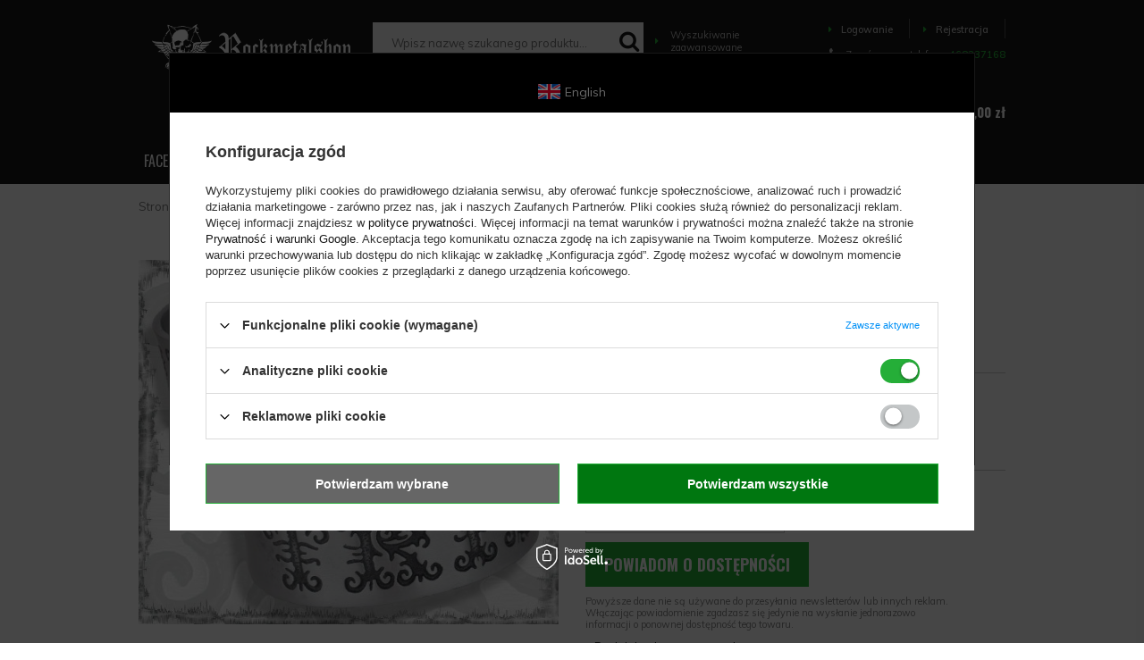

--- FILE ---
content_type: text/html; charset=utf-8
request_url: https://rockmetalshop.pl/product-pol-39928-BRANSOLETA-TRIBAL.html
body_size: 32338
content:
<!DOCTYPE html>
<html lang="pl" ><head><meta name='viewport' content='user-scalable=no, initial-scale = 1.0, maximum-scale = 1.0, width=device-width'/> <link href='https://fonts.googleapis.com/css?family=Muli:300,400,600,700|Oswald:300,400,500,600,700&subset=latin-ext' rel='stylesheet'/> <meta http-equiv="Content-Type" content="text/html; charset=utf-8"><title>BRANSOLETA TRIBAL - sklep RockMetalShop.pl</title><meta name="keywords" content="BRANSOLETA TRIBAL 1BIGW Tematyka Tribal &amp; Tattoo Dla kogo Dla wszystkich Asortyment Biżuteria Podkategoria Bransolety Rodzaj kamienia Brak Odcień/Kolor Srebrny Materiał Stop metali  sklep rockowy, sklep metal, alternatywny, zespoły"><meta name="description" content="BRANSOLETA TRIBAL -  najlepszy sklep internetowy z odzieżą i gadżetami w rockowym klimacie! Wysyłka 24h. Za darmo od 130zł."><link rel="icon" href="/gfx/pol/favicon.ico"><meta name="theme-color" content="#161616"><meta name="msapplication-navbutton-color" content="#161616"><meta name="apple-mobile-web-app-status-bar-style" content="#161616"><link rel="stylesheet" type="text/css" href="/gfx/pol/style.css.gzip?r=1647352201"><script type="text/javascript" src="/gfx/pol/shop.js.gzip?r=1647352201"></script><meta name="robots" content="index,follow"><meta name="rating" content="general"><meta name="Author" content="ROCKMETALSHOP.PL na bazie IdoSell (www.idosell.com/shop).">
<!-- Begin LoginOptions html -->

<style>
#client_new_social .service_item[data-name="service_Apple"]:before, 
#cookie_login_social_more .service_item[data-name="service_Apple"]:before,
.oscop_contact .oscop_login__service[data-service="Apple"]:before {
    display: block;
    height: 2.6rem;
    content: url('/gfx/standards/apple.svg?r=1743165583');
}
.oscop_contact .oscop_login__service[data-service="Apple"]:before {
    height: auto;
    transform: scale(0.8);
}
#client_new_social .service_item[data-name="service_Apple"]:has(img.service_icon):before,
#cookie_login_social_more .service_item[data-name="service_Apple"]:has(img.service_icon):before,
.oscop_contact .oscop_login__service[data-service="Apple"]:has(img.service_icon):before {
    display: none;
}
</style>

<!-- End LoginOptions html -->

<!-- Open Graph -->
<meta property="og:type" content="website"><meta property="og:url" content="https://rockmetalshop.pl/product-pol-39928-BRANSOLETA-TRIBAL.html
"><meta property="og:title" content="BRANSOLETA TRIBAL"><meta property="og:site_name" content="ROCKMETALSHOP.PL"><meta property="og:locale" content="pl_PL"><meta property="og:image" content="https://rockmetalshop.pl/hpeciai/a18e5a22f943fa33b220f2f454031c72/pol_pl_BRANSOLETA-TRIBAL-39928_1.jpg"><meta property="og:image:width" content="530"><meta property="og:image:height" content="460"><link rel="manifest" href="https://rockmetalshop.pl/data/include/pwa/1/manifest.json?t=3"><meta name="apple-mobile-web-app-capable" content="yes"><meta name="apple-mobile-web-app-status-bar-style" content="black"><meta name="apple-mobile-web-app-title" content="rockmetalshop.pl"><link rel="apple-touch-icon" href="/data/include/pwa/1/icon-128.png"><link rel="apple-touch-startup-image" href="/data/include/pwa/1/logo-512.png" /><meta name="msapplication-TileImage" content="/data/include/pwa/1/icon-144.png"><meta name="msapplication-TileColor" content="#2F3BA2"><meta name="msapplication-starturl" content="/"><script type="application/javascript">var _adblock = true;</script><script async src="/data/include/advertising.js"></script><script type="application/javascript">var statusPWA = {
                online: {
                    txt: "Połączono z internetem",
                    bg: "#5fa341"
                },
                offline: {
                    txt: "Brak połączenia z internetem",
                    bg: "#eb5467"
                }
            }</script><script async type="application/javascript" src="/ajax/js/pwa_online_bar.js?v=1&r=6"></script><script >
window.dataLayer = window.dataLayer || [];
window.gtag = function gtag() {
dataLayer.push(arguments);
}
gtag('consent', 'default', {
'ad_storage': 'denied',
'analytics_storage': 'denied',
'ad_personalization': 'denied',
'ad_user_data': 'denied',
'wait_for_update': 500
});

gtag('set', 'ads_data_redaction', true);
</script><script id="iaiscript_1" data-requirements="W10=" data-ga4_sel="ga4script">
window.iaiscript_1 = `<${'script'}  class='google_consent_mode_update'>
gtag('consent', 'update', {
'ad_storage': 'denied',
'analytics_storage': 'granted',
'ad_personalization': 'denied',
'ad_user_data': 'denied'
});
</${'script'}>`;
</script>
<!-- End Open Graph -->

<link rel="canonical" href="https://rockmetalshop.pl/product-pol-39928-BRANSOLETA-TRIBAL.html" />

                <!-- Global site tag (gtag.js) -->
                <script  async src="https://www.googletagmanager.com/gtag/js?id=AW-691565582"></script>
                <script >
                    window.dataLayer = window.dataLayer || [];
                    window.gtag = function gtag(){dataLayer.push(arguments);}
                    gtag('js', new Date());
                    
                    gtag('config', 'AW-691565582', {"allow_enhanced_conversions":true});
gtag('config', 'G-YL4WVFFPJT');

                </script>
                <link rel="stylesheet" type="text/css" href="/data/designs/xsl/7_1/gfx/pol/custom.css?r=1769095571">
<!-- Begin additional html or js -->


<!--112|1|90-->
<!-- Google Tag Manager -->
<script>(function(w,d,s,l,i){w[l]=w[l]||[];w[l].push({'gtm.start':
new Date().getTime(),event:'gtm.js'});var f=d.getElementsByTagName(s)[0],
j=d.createElement(s),dl=l!='dataLayer'?'&l='+l:'';j.async=true;j.src=
'https://www.googletagmanager.com/gtm.js?id='+i+dl;f.parentNode.insertBefore(j,f);
})(window,document,'script','dataLayer','GTM-W9CHCZ');</script>
<!-- End Google Tag Manager -->
<!--83|1|67-->
<style>

#search del.max_price { display: inline-block; }

select.search_settings_portions {
width: 50px;
}

div.n66770_wishlist_info a {
color: #000;
text-decoration: underline;
}

div.n66770_wishlist_info a:hover {
text-decoration: none;
}

div.temp_main .order2_deliverytime {
    display: none;
}

#container.projector_page #right { 
min-height: 464px !important;
}

#projector_associated_zone2 del.max_price {
color: #eeeeee;
display: block;
font-size: 11px;
}

</style>
<!--167|1|99| modified: 2024-10-31 13:10:50-->
<link rel="stylesheet" type="text/css" href="/data/include/cms/rms/css/rms.css"><link rel="stylesheet" type="text/css" href="/data/include/cms/player/plyr.css">
<!--182|1|99| modified: 2020-09-25 13:05:07-->
<style type="text/css">.guitarInfo::after{content:'Uwaga - wysyłka tego instrumentu tylko pocztą kurierską.';white-space:normal}.ampInfo::after{content:'Uwaga - wysyłka tego przedmiotu tylko pocztą kurierską.';white-space:normal}.guitarInfo,.ampInfo{border-radius:10px;border:3px solid #c0c0c0;text-align:center;padding:5px;margin:3px;font-size:1.4em;color:#ff0000;font-weight:bold}</style>
<!--231|1|99| modified: 2023-01-11 09:18:12-->
<style>div.n68503_opinions{padding:15px 0}.opinion_type{padding:0 6px 1px;font-size:11px;border-radius:8px}.opinion_type b:before{margin-right:4px;content:'\2713'}.opinion_bbuy{background:rgba(3,162,0,.15);color:green}.opinion_nbuy{background:rgba(158,158,158,.15)}.opinion_nbuy b:before{color:#888}div.author_title{padding-top:5px}span.n68503_author_desc{font-size:12px;opacity:.7;font-style:italic}</style>
<!--240|1|99| modified: 2024-11-28 12:29:31-->
<style>#delivery_100149-1.order1_delitem,#delivery_100149-0.order1_delitem{border:2px dotted greenyellow}</style>

<!-- End additional html or js -->
<script>(function(w,d,s,i,dl){w._ceneo = w._ceneo || function () {
w._ceneo.e = w._ceneo.e || []; w._ceneo.e.push(arguments); };
w._ceneo.e = w._ceneo.e || [];dl=dl===undefined?"dataLayer":dl;
const f = d.getElementsByTagName(s)[0], j = d.createElement(s); j.defer = true;
j.src = "https://ssl.ceneo.pl/ct/v5/script.js?accountGuid=" + i + "&t=" +
Date.now() + (dl ? "&dl=" + dl : ""); f.parentNode.insertBefore(j, f);
})(window, document, "script", "2e54e90c-3553-4459-9208-5daaa98774f4");</script>
                <script>
                if (window.ApplePaySession && window.ApplePaySession.canMakePayments()) {
                    var applePayAvailabilityExpires = new Date();
                    applePayAvailabilityExpires.setTime(applePayAvailabilityExpires.getTime() + 2592000000); //30 days
                    document.cookie = 'applePayAvailability=yes; expires=' + applePayAvailabilityExpires.toUTCString() + '; path=/;secure;'
                    var scriptAppleJs = document.createElement('script');
                    scriptAppleJs.src = "/ajax/js/apple.js?v=3";
                    if (document.readyState === "interactive" || document.readyState === "complete") {
                          document.body.append(scriptAppleJs);
                    } else {
                        document.addEventListener("DOMContentLoaded", () => {
                            document.body.append(scriptAppleJs);
                        });  
                    }
                } else {
                    document.cookie = 'applePayAvailability=no; path=/;secure;'
                }
                </script>
                <script>let paypalDate = new Date();
                    paypalDate.setTime(paypalDate.getTime() + 86400000);
                    document.cookie = 'payPalAvailability_PLN=-1; expires=' + paypalDate.getTime() + '; path=/; secure';
                </script><script src="/gfx/pol/projector_product_questions.js.gzip?r=1647352201"></script><script src="/gfx/pol/projector_video.js.gzip?r=1647352201"></script></head><body>
<!-- Begin additional html or js -->


<!--113|1|90-->
<!-- Google Tag Manager (noscript) -->
<noscript><iframe src="https://www.googletagmanager.com/ns.html?id=GTM-W9CHCZ"
height="0" width="0" style="display:none;visibility:hidden"></iframe></noscript>
<!-- End Google Tag Manager (noscript) -->

<!-- End additional html or js -->
<div id="container" class="projector_page 
            
            container"><header class="clearfix "><script type="text/javascript" class="ajaxLoad">
            app_shop.vars.vat_registered = "true";
            app_shop.vars.currency_format = "###,##0.00";
            
                app_shop.vars.currency_before_value = false;
            
                app_shop.vars.currency_space = true;
            
            app_shop.vars.symbol = "zł";
            app_shop.vars.id= "PLN";
            app_shop.vars.baseurl = "http://rockmetalshop.pl/";
            app_shop.vars.sslurl= "https://rockmetalshop.pl/";
            app_shop.vars.curr_url= "%2Fproduct-pol-39928-BRANSOLETA-TRIBAL.html";
            

            var currency_decimal_separator = ',';
            var currency_grouping_separator = ' ';

            
                app_shop.vars.blacklist_extension = ["exe","com","swf","js","php"];
            
                app_shop.vars.blacklist_mime = ["application/javascript","application/octet-stream","message/http","text/javascript","application/x-deb","application/x-javascript","application/x-shockwave-flash","application/x-msdownload"];
            
                app_shop.urls.contact = "/contact-pol.html";
            </script><div id="viewType" style="display:none"></div><div id="logo" data-align="a#css" class="col-md-3 col-xs-12  align_row"><a href="/" target="_self"><img src="/data/gfx/mask/pol/logo_1_big.webp" alt="Koszulki sklep rockowy | gothic | emo | punk - RockMetalShop.pl" width="382" height="92"></a></div><form action="https://rockmetalshop.pl/search.php" method="get" id="menu_search" class="col-md-7 col-xs-12"><div><input id="menu_search_text" type="text" name="text" class="catcomplete" placeholder="Wpisz nazwę szukanego produktu..."></div><button type="submit" class="btn"><i class="icon-search"></i></button><a href="https://rockmetalshop.pl/searching.php" title=""><i class="icon-caret-right"></i> Wyszukiwanie zaawansowane</a></form><div id="menu_settings" class=" "><div class="menu_settings_bar "><div id="menu_additional"><a href="#signin-form" class="_popup" title=""><i class="icon-caret-right"></i>  Logowanie
                                </a><span class="login_separator"></span><a href="#signup-form" class="_popup" title=""><i class="icon-caret-right"></i> Rejestracja
                                </a></div><div id="mobile_additional"><a href="/login.php" title=""><i class="icon-caret-right"></i> Konto
                        </a><span class="login_separator"></span><a rel="nofollow" href="/basketedit.php?mode=2" title="">Obserwowane (0)
                        </a>
                         | 
                    </div><div id="top_contact"><i class="icon-phone"></i> Zamów przez telefon: 
                        <a href="tel:468337168">468337168</a></div><div class="open_trigger"><span class="hidden-phone flag_txt"><i class="icon-truck"></i></span><div class="menu_settings_wrapper visible-phone"><span class="menu_settings_bar"><span class="menu_settings_barlab">Kraj dostawy:</span><span class="menu_settings_barval">Polska</span></span></div><i class="icon-caret-down"></i></div><form action="/settings.php" method="post"><ul class="bg_alter"><li><div class="form-group"><label for="menu_settings_country">Kraj odbioru zamówienia </label><select class="form-control" name="country" id="menu_settings_country"><option value="1143020016">Austria</option><option value="1143020022">Belgia</option><option value="1143020033">Bułgaria</option><option value="1143020038">Chorwacja</option><option value="1143020040">Cypr</option><option value="1143020041">Czechy</option><option value="1143020042">Dania</option><option value="1143020051">Estonia</option><option value="1143020056">Finlandia</option><option value="1143020057">Francja</option><option value="1143020062">Grecja</option><option value="1143020075">Hiszpania</option><option value="1143020076">Holandia</option><option value="1143020083">Irlandia</option><option value="1170044718">Irlandia Północna</option><option value="1143020084">Islandia</option><option value="1143020116">Litwa</option><option value="1143020118">Łotwa</option><option value="1143020117">Luksembourg</option><option value="1143020126">Malta</option><option value="1143020143">Niemcy</option><option value="1143020149">Norwegia</option><option selected value="1143020003">Polska</option><option value="1143020163">Portugalia</option><option value="1143020169">Rumunia</option><option value="1143020182">Słowacja</option><option value="1143020183">Słowenia</option><option value="1143020186">Stany Zjednoczone</option><option value="1143020192">Szwajcaria</option><option value="1143020193">Szwecja</option><option value="1143020210">Ukraina</option><option value="1143020217">Węgry</option><option value="1143020218">Wielka Brytania</option><option value="1143020220">Włochy</option></select></div></li><li class="buttons"><button class="btn-small" type="submit">
                                        Zastosuj zmiany
                                    </button></li></ul></form></div></div><div id="menu_basket" class="col-md-1 empty_bsket"><div class="basket_wrapp"><a href="/basketedit.php?mode=1"><strong>0,00 zł</strong><span class="badge badge-important">0</span></a><div class="content hidden-phone emptybasket"><div class="products_wrap"><div class="products_wrapp"><div class="emptybasketwrap">
                    Twój koszyk jest pusty
                </div></div></div></div></div><div><a class="wishes_link link" href="/basketedit.php?mode=2" rel="nofollow" title=""><span class="hidden-phone"><i class="icon-eye"></i><span class="obs__">Obserwowane</span></span></a><span class="badge badge-important">0</span><a class="basket_link link" href="/basketedit.php?mode=1" rel="nofollow" title="Twój koszyk jest pusty, najpierw dodaj do niego towary z naszej oferty.">
                        Złóż zamówienie
                    </a></div></div><div class="menu_fixed"><a href="/searching.php" class="menu_fixed_searching"><i class="icon-search"></i></a><a href="/login.php" class="menu_fixed_login"><i class="icon-user-1"></i></a></div><nav id="menu_categories" class="wide"><button type="button" class="navbar-toggler"><i class="icon-reorder"></i></button><div class="navbar-collapse" id="menu_navbar"><ul class="navbar-nav"><li class="nav-item"><span title="FACECI" class="nav-link active" >FACECI</span><ul class="navbar-subnav"><li class="nav-item"><a class="nav-link" href="##">UBRANIA</a><ul class="navbar-subsubnav"><li class="nav-item"><a class="nav-link" href="/pol_m_FACECI_UBRANIA_Koszulki-11249.html" target="_self">Koszulki<span class="prod_qty"> (2757)</span></a></li><li class="nav-item"><a class="nav-link" href="/pol_m_FACECI_UBRANIA_Longsleeves-11254.html" target="_self">Longsleeves<span class="prod_qty"> (844)</span></a></li><li class="nav-item"><a class="nav-link" href="/pol_m_FACECI_UBRANIA_Bluzy-11045.html" target="_self">Bluzy<span class="prod_qty"> (1184)</span></a></li><li class="nav-item"><a class="nav-link" href="/pol_m_FACECI_UBRANIA_Koszule-i-workshirty-11044.html" target="_self">Koszule i workshirty<span class="prod_qty"> (229)</span></a></li><li class="nav-item"><a class="nav-link" href="/pol_m_FACECI_UBRANIA_Kurtki-Plaszcze-11106.html" target="_self">Kurtki/Płaszcze<span class="prod_qty"> (497)</span></a></li><li class="nav-item"><a class="nav-link" href="/pol_m_FACECI_UBRANIA_Nakrycia-glowy-11051.html" target="_self">Nakrycia głowy<span class="prod_qty"> (919)</span></a></li><li class="nav-item"><a class="nav-link" href="/pol_m_FACECI_UBRANIA_Spodenki-krotkie-11052.html" target="_self">Spodenki krótkie<span class="prod_qty"> (251)</span></a></li><li class="nav-item"><a class="nav-link" href="/pol_m_FACECI_UBRANIA_Spodnie-dlugie-11050.html" target="_self">Spodnie długie<span class="prod_qty"> (299)</span></a></li><li class="nav-item"><a class="nav-link" href="/pol_m_FACECI_UBRANIA_Swetry-11280.html" target="_self">Swetry<span class="prod_qty"> (41)</span></a></li><li class="nav-item"><a class="nav-link" href="/pol_m_FACECI_UBRANIA_Kilty-spodnice-meskie-11281.html" target="_self">Kilty (spódnice) męskie<span class="prod_qty"> (6)</span></a></li><li class="nav-item"><a class="nav-link" href="/pol_m_FACECI_UBRANIA_Bielizna-11046.html" target="_self">Bielizna<span class="prod_qty"> (446)</span></a></li><li class="nav-item"><a class="nav-link" href="/pol_m_FACECI_UBRANIA_Kombinezony-11567.html" target="_self">Kombinezony<span class="prod_qty"> (4)</span></a></li></ul></li><li class="nav-item"><a class="nav-link active" href="##">AKCESORIA</a><ul class="navbar-subsubnav"><li class="nav-item"><a class="nav-link active" href="/pol_m_FACECI_AKCESORIA_Bizuteria-11048.html" target="_self">Biżuteria<span class="prod_qty"> (2049)</span></a></li><li class="nav-item"><a class="nav-link" href="/pol_m_FACECI_AKCESORIA_Dodatki-do-odziezy-11049.html" target="_self">Dodatki do odzieży<span class="prod_qty"> (159)</span></a></li><li class="nav-item"><a class="nav-link" href="/pol_m_FACECI_AKCESORIA_Paski-11268.html" target="_self">Paski<span class="prod_qty"> (319)</span></a></li><li class="nav-item"><a class="nav-link" href="/pol_m_FACECI_AKCESORIA_Obroze-11270.html" target="_self">Obroże<span class="prod_qty"> (62)</span></a></li><li class="nav-item"><a class="nav-link" href="/pol_m_FACECI_AKCESORIA_Pieszczochy-11274.html" target="_self">Pieszczochy<span class="prod_qty"> (379)</span></a></li><li class="nav-item"><a class="nav-link" href="/pol_m_FACECI_AKCESORIA_Torby-Plecaki-11390.html" target="_self">Torby/Plecaki<span class="prod_qty"> (592)</span></a></li></ul></li><li class="nav-item"><a class="nav-link" href="/pol_m_FACECI_POPULARNE-MARKI-11060.html" target="_self">POPULARNE MARKI</a><ul class="navbar-subsubnav"><li class="nav-item"><a class="nav-link" href="/pol_m_FACECI_POPULARNE-MARKI_AMENOMEN-11611.html" target="_self">AMENOMEN<span class="prod_qty"> (706)</span></a></li><li class="nav-item"><a class="nav-link" href="/pol_m_FACECI_POPULARNE-MARKI_BLACK-ICON-11315.html" target="_self">BLACK ICON<span class="prod_qty"> (194)</span></a></li><li class="nav-item"><a class="nav-link" href="/pol_m_FACECI_POPULARNE-MARKI_BLACK-CRAFT-11622.html" target="_self">BLACK CRAFT<span class="prod_qty"> (44)</span></a></li><li class="nav-item"><a class="nav-link" href="/pol_m_FACECI_POPULARNE-MARKI_BRANDIT-11621.html" target="_self">BRANDIT<span class="prod_qty"> (434)</span></a></li><li class="nav-item"><a class="nav-link" href="/pol_m_FACECI_POPULARNE-MARKI_CARTON-11313.html" target="_self">CARTON<span class="prod_qty"> (423)</span></a></li><li class="nav-item"><a class="nav-link" href="/pol_m_FACECI_POPULARNE-MARKI_CONVERSE-11061.html" target="_self">CONVERSE<span class="prod_qty"> (34)</span></a></li><li class="nav-item"><a class="nav-link" href="/pol_m_FACECI_POPULARNE-MARKI_DEAD-THREADS-11109.html" target="_self">DEAD THREADS<span class="prod_qty"> (42)</span></a></li><li class="nav-item"><a class="nav-link" href="/pol_m_FACECI_POPULARNE-MARKI_KILL-STAR-11587.html" target="_self">KILL STAR<span class="prod_qty"> (215)</span></a></li><li class="nav-item"><a class="nav-link" href="/pol_m_FACECI_POPULARNE-MARKI_SPIRAL-11062.html" target="_self">SPIRAL<span class="prod_qty"> (224)</span></a></li><li class="nav-item"><a class="nav-link" href="/pol_m_FACECI_POPULARNE-MARKI_STEEL-11311.html" target="_self">STEEL<span class="prod_qty"> (89)</span></a></li><li class="nav-item"><a class="nav-link" href="/pol_m_FACECI_POPULARNE-MARKI_SURPLUS-11312.html" target="_self">SURPLUS<span class="prod_qty"> (169)</span></a></li><li class="nav-item"><a class="nav-link" href="/pol_m_FACECI_POPULARNE-MARKI_VANS-11320.html" target="_self">VANS<span class="prod_qty"> (23)</span></a></li><li class="nav-item"><a class="nav-link" href="/pol_m_FACECI_POPULARNE-MARKI_WEST-COAST-CHOPPERS-11620.html" target="_self">WEST COAST CHOPPERS<span class="prod_qty"> (77)</span></a></li></ul></li><li class="nav-item"><a class="nav-link" href="/pol_m_FACECI_DLA-DZIECI-11514.html" target="_self">DLA DZIECI</a><ul class="navbar-subsubnav"><li class="nav-item"><a class="nav-link" href="/pol_m_FACECI_DLA-DZIECI_Koszulki-11517.html" target="_self">Koszulki<span class="prod_qty"> (155)</span></a></li><li class="nav-item"><a class="nav-link" href="/pol_m_FACECI_DLA-DZIECI_Body-niemowlece-11518.html" target="_self">Body niemowlęce<span class="prod_qty"> (48)</span></a></li><li class="nav-item"><a class="nav-link" href="/pol_m_FACECI_DLA-DZIECI_Sliniaki-11515.html" target="_self">Śliniaki<span class="prod_qty"> (6)</span></a></li><li class="nav-item"><a class="nav-link" href="/pol_m_FACECI_DLA-DZIECI_Bluzy-11516.html" target="_self">Bluzy<span class="prod_qty"> (10)</span></a></li><li class="nav-item"><a class="nav-link" href="/pol_m_FACECI_DLA-DZIECI_Buty-11519.html" target="_self">Buty<span class="prod_qty"> (2)</span></a></li><li class="nav-item"><a class="nav-link" href="/pol_m_FACECI_DLA-DZIECI_Spodnie-11520.html" target="_self">Spodnie<span class="prod_qty"> (4)</span></a></li><li class="nav-item"><a class="nav-link" href="/pol_m_FACECI_DLA-DZIECI_Butelki-i-smoczki-11521.html" target="_self">Butelki i smoczki<span class="prod_qty"> (6)</span></a></li><li class="nav-item"><a class="nav-link" href="/pol_m_FACECI_DLA-DZIECI_Sukienki-11554.html" target="_self">Sukienki<span class="prod_qty"> (2)</span></a></li><li class="nav-item"><a class="nav-link" href="/pol_m_FACECI_DLA-DZIECI_Pizamy-11555.html" target="_self">Piżamy<span class="prod_qty"> (12)</span></a></li><li class="nav-item"><a class="nav-link" href="/pol_m_FACECI_DLA-DZIECI_Plecaki-11809.html" target="_self">Plecaki<span class="prod_qty"> (13)</span></a></li><li class="nav-item"><a class="nav-link" href="/pol_m_FACECI_DLA-DZIECI_Koszulki-niemowlece-11571.html" target="_self">Koszulki niemowlęce<span class="prod_qty"> (11)</span></a></li><li class="nav-item"><a class="nav-link" href="/pol_m_FACECI_DLA-DZIECI_Zabawki-11603.html" target="_self">Zabawki<span class="prod_qty"> (83)</span></a></li></ul></li></ul></li><li class="nav-item"><span title="KOBIETY" class="nav-link" >KOBIETY</span><ul class="navbar-subnav"><li class="nav-item"><a class="nav-link" href="##">UBRANIA</a><ul class="navbar-subsubnav"><li class="nav-item"><a class="nav-link" href="/pol_m_KOBIETY_UBRANIA_Koszulki-11253.html" target="_self">Koszulki<span class="prod_qty"> (1748)</span></a></li><li class="nav-item"><a class="nav-link" href="/pol_m_KOBIETY_UBRANIA_Koszule-11656.html" target="_self">Koszule<span class="prod_qty"> (40)</span></a></li><li class="nav-item"><a class="nav-link" href="/pol_m_KOBIETY_UBRANIA_Bielizna-11288.html" target="_self">Bielizna<span class="prod_qty"> (276)</span></a></li><li class="nav-item"><a class="nav-link" href="/pol_m_KOBIETY_UBRANIA_Bluzy-11110.html" target="_self">Bluzy<span class="prod_qty"> (177)</span></a></li><li class="nav-item"><a class="nav-link" href="/pol_m_KOBIETY_UBRANIA_Sukienki-11283.html" target="_self">Sukienki<span class="prod_qty"> (433)</span></a></li><li class="nav-item"><a class="nav-link" href="/pol_m_KOBIETY_UBRANIA_Spodnice-11282.html" target="_self">Spódnice<span class="prod_qty"> (116)</span></a></li><li class="nav-item"><a class="nav-link" href="/pol_m_KOBIETY_UBRANIA_Ponczochy-i-rajstopy-11181.html" target="_self">Pończochy i rajstopy<span class="prod_qty"> (93)</span></a></li><li class="nav-item"><a class="nav-link" href="/pol_m_KOBIETY_UBRANIA_Kurtki-Plaszcze-11250.html" target="_self">Kurtki/Płaszcze<span class="prod_qty"> (158)</span></a></li><li class="nav-item"><a class="nav-link" href="/pol_m_KOBIETY_UBRANIA_Nakrycia-glowy-11264.html" target="_self">Nakrycia głowy<span class="prod_qty"> (966)</span></a></li><li class="nav-item"><a class="nav-link" href="/pol_m_KOBIETY_UBRANIA_Spodnie-dlugie-11275.html" target="_self">Spodnie długie<span class="prod_qty"> (254)</span></a></li><li class="nav-item"><a class="nav-link" href="/pol_m_KOBIETY_UBRANIA_Spodenki-krotkie-11276.html" target="_self">Spodenki krótkie<span class="prod_qty"> (40)</span></a></li><li class="nav-item"><a class="nav-link" href="/pol_m_KOBIETY_UBRANIA_Gorsety-11278.html" target="_self">Gorsety<span class="prod_qty"> (17)</span></a></li><li class="nav-item"><a class="nav-link" href="/pol_m_KOBIETY_UBRANIA_Swetry-11279.html" target="_self">Swetry<span class="prod_qty"> (83)</span></a></li><li class="nav-item"><a class="nav-link" href="/pol_m_KOBIETY_UBRANIA_Kombinezony-11609.html" target="_self">Kombinezony<span class="prod_qty"> (12)</span></a></li><li class="nav-item"><a class="nav-link" href="/pol_m_KOBIETY_UBRANIA_Dresy-11903.html" target="_self">Dresy<span class="prod_qty"> (3)</span></a></li></ul></li><li class="nav-item"><a class="nav-link" href="##">AKCESORIA</a><ul class="navbar-subsubnav"><li class="nav-item"><a class="nav-link" href="/pol_m_KOBIETY_AKCESORIA_Bizuteria-11067.html" target="_self">Biżuteria<span class="prod_qty"> (2799)</span></a></li><li class="nav-item"><a class="nav-link" href="/pol_m_KOBIETY_AKCESORIA_Dodatki-do-odziezy-11186.html" target="_self">Dodatki do odzieży<span class="prod_qty"> (183)</span></a></li><li class="nav-item"><a class="nav-link" href="/pol_m_KOBIETY_AKCESORIA_Kosmetyki-11066.html" target="_self">Kosmetyki<span class="prod_qty"> (155)</span></a></li><li class="nav-item"><a class="nav-link" href="/pol_m_KOBIETY_AKCESORIA_Obroze-11271.html" target="_self">Obroże<span class="prod_qty"> (121)</span></a></li><li class="nav-item"><a class="nav-link" href="/pol_m_KOBIETY_AKCESORIA_Paski-11269.html" target="_self">Paski<span class="prod_qty"> (317)</span></a></li><li class="nav-item"><a class="nav-link" href="/pol_m_KOBIETY_AKCESORIA_Pieszczochy-11273.html" target="_self">Pieszczochy<span class="prod_qty"> (380)</span></a></li><li class="nav-item"><a class="nav-link" href="/pol_m_KOBIETY_AKCESORIA_Torby-Plecaki-11068.html" target="_self">Torby/Plecaki<span class="prod_qty"> (795)</span></a></li></ul></li><li class="nav-item"><a class="nav-link" href="/pol_m_KOBIETY_KOSMETYKI-11058.html" target="_self">KOSMETYKI</a><ul class="navbar-subsubnav"><li class="nav-item"><a class="nav-link" href="/pol_m_KOBIETY_KOSMETYKI_Tonery-do-wlosow-11059.html" target="_self">Tonery do włosów<span class="prod_qty"> (84)</span></a></li><li class="nav-item"><a class="nav-link" href="/pol_m_KOBIETY_KOSMETYKI_Kosmetyki-do-ust-11212.html" target="_self">Kosmetyki do ust<span class="prod_qty"> (23)</span></a></li><li class="nav-item"><a class="nav-link" href="/pol_m_KOBIETY_KOSMETYKI_Kosmetyki-do-oczu-11213.html" target="_self">Kosmetyki do oczu<span class="prod_qty"> (8)</span></a></li><li class="nav-item"><a class="nav-link" href="/pol_m_KOBIETY_KOSMETYKI_Pudry-11214.html" target="_self">Pudry<span class="prod_qty"> (5)</span></a></li><li class="nav-item"><a class="nav-link" href="/pol_m_KOBIETY_KOSMETYKI_Lakiery-do-paznokci-11219.html" target="_self">Lakiery do paznokci<span class="prod_qty"> (4)</span></a></li><li class="nav-item"><a class="nav-link" href="/pol_m_KOBIETY_KOSMETYKI_Ozdoby-do-rzes-i-brwi-11220.html" target="_self">Ozdoby do rzęs i brwi<span class="prod_qty"> (13)</span></a></li><li class="nav-item"><a class="nav-link" href="/pol_m_KOBIETY_KOSMETYKI_Szampony-i-odzywki-11221.html" target="_self">Szampony i odżywki<span class="prod_qty"> (8)</span></a></li><li class="nav-item"><a class="nav-link" href="/pol_m_KOBIETY_KOSMETYKI_Zele-Cienie-do-wlosow-11223.html" target="_self">Żele/Cienie do włosów<span class="prod_qty"> (4)</span></a></li><li class="nav-item"><a class="nav-link" href="/pol_m_KOBIETY_KOSMETYKI_Farby-do-ciala-11539.html" target="_self">Farby do ciała<span class="prod_qty"> (8)</span></a></li></ul></li><li class="nav-item"><a class="nav-link" href="/pol_m_KOBIETY_POPULARNE-MARKI-11099.html" target="_self">POPULARNE MARKI</a><ul class="navbar-subsubnav"><li class="nav-item"><a class="nav-link" href="/pol_m_KOBIETY_POPULARNE-MARKI_AMENOMEN-11612.html" target="_self">AMENOMEN<span class="prod_qty"> (328)</span></a></li><li class="nav-item"><a class="nav-link" href="/pol_m_KOBIETY_POPULARNE-MARKI_ALCHEMY-GOTHIC-11104.html" target="_self">ALCHEMY GOTHIC<span class="prod_qty"> (370)</span></a></li><li class="nav-item"><a class="nav-link" href="/pol_m_KOBIETY_POPULARNE-MARKI_BLACK-CRAFT-11623.html" target="_self">BLACK CRAFT<span class="prod_qty"> (16)</span></a></li><li class="nav-item"><a class="nav-link" href="/pol_m_KOBIETY_POPULARNE-MARKI_BLACK-ICON-11103.html" target="_self">BLACK ICON<span class="prod_qty"> (93)</span></a></li><li class="nav-item"><a class="nav-link" href="/pol_m_KOBIETY_POPULARNE-MARKI_CARTON-11314.html" target="_self">CARTON<span class="prod_qty"> (217)</span></a></li><li class="nav-item"><a class="nav-link" href="/pol_m_KOBIETY_POPULARNE-MARKI_CONVERSE-11100.html" target="_self">CONVERSE<span class="prod_qty"> (34)</span></a></li><li class="nav-item"><a class="nav-link" href="/pol_m_KOBIETY_POPULARNE-MARKI_DEAD-THREADS-11309.html" target="_self">DEAD THREADS<span class="prod_qty"> (27)</span></a></li><li class="nav-item"><a class="nav-link" href="/pol_m_KOBIETY_POPULARNE-MARKI_IRON-FIST-11310.html" target="_self">IRON FIST<span class="prod_qty"> (10)</span></a></li><li class="nav-item"><a class="nav-link" href="/pol_m_KOBIETY_POPULARNE-MARKI_KILL-STAR-CLOTHING-11588.html" target="_self">KILL STAR CLOTHING<span class="prod_qty"> (1587)</span></a></li><li class="nav-item"><a class="nav-link" href="/pol_m_KOBIETY_POPULARNE-MARKI_LA-RICHE-11319.html" target="_self">LA RICHE<span class="prod_qty"> (10)</span></a></li><li class="nav-item"><a class="nav-link" href="/pol_m_KOBIETY_POPULARNE-MARKI_SPIRAL-11102.html" target="_self">SPIRAL<span class="prod_qty"> (55)</span></a></li><li class="nav-item"><a class="nav-link" href="/pol_m_KOBIETY_POPULARNE-MARKI_STEEL-11316.html" target="_self">STEEL<span class="prod_qty"> (90)</span></a></li><li class="nav-item"><a class="nav-link" href="/pol_m_KOBIETY_POPULARNE-MARKI_SURPLUS-11317.html" target="_self">SURPLUS<span class="prod_qty"> (16)</span></a></li><li class="nav-item"><a class="nav-link" href="/pol_m_KOBIETY_POPULARNE-MARKI_VANS-11101.html" target="_self">VANS<span class="prod_qty"> (37)</span></a></li><li class="nav-item"><a class="nav-link" href="/pol_m_KOBIETY_POPULARNE-MARKI_KILL-STAR-11630.html" target="_self">KILL STAR <span class="prod_qty"> (48)</span></a></li></ul></li><li class="nav-item"><a class="nav-link" href="/pol_m_KOBIETY_DLA-DZIECI-11201.html" target="_self">DLA DZIECI</a><ul class="navbar-subsubnav"><li class="nav-item"><a class="nav-link" href="/pol_m_KOBIETY_DLA-DZIECI_Koszulki-11257.html" target="_self">Koszulki<span class="prod_qty"> (139)</span></a></li><li class="nav-item"><a class="nav-link" href="/pol_m_KOBIETY_DLA-DZIECI_Body-niemowlece-11262.html" target="_self">Body niemowlęce<span class="prod_qty"> (48)</span></a></li><li class="nav-item"><a class="nav-link" href="/pol_m_KOBIETY_DLA-DZIECI_Sliniaki-11202.html" target="_self">Śliniaki<span class="prod_qty"> (6)</span></a></li><li class="nav-item"><a class="nav-link" href="/pol_m_KOBIETY_DLA-DZIECI_Bluzy-11256.html" target="_self">Bluzy<span class="prod_qty"> (7)</span></a></li><li class="nav-item"><a class="nav-link" href="/pol_m_KOBIETY_DLA-DZIECI_Buty-11265.html" target="_self">Buty<span class="prod_qty"> (2)</span></a></li><li class="nav-item"><a class="nav-link" href="/pol_m_KOBIETY_DLA-DZIECI_Butelki-i-smoczki-11296.html" target="_self">Butelki i smoczki<span class="prod_qty"> (6)</span></a></li><li class="nav-item"><a class="nav-link" href="/pol_m_KOBIETY_DLA-DZIECI_Sukienki-11553.html" target="_self">Sukienki<span class="prod_qty"> (2)</span></a></li><li class="nav-item"><a class="nav-link" href="/pol_m_KOBIETY_DLA-DZIECI_Pizamy-11556.html" target="_self">Piżamy<span class="prod_qty"> (12)</span></a></li><li class="nav-item"><a class="nav-link" href="/pol_m_KOBIETY_DLA-DZIECI_Koszulki-niemowlece-11572.html" target="_self">Koszulki niemowlęce<span class="prod_qty"> (11)</span></a></li><li class="nav-item"><a class="nav-link" href="/pol_m_KOBIETY_DLA-DZIECI_Plecaki-11585.html" target="_self">Plecaki<span class="prod_qty"> (13)</span></a></li><li class="nav-item"><a class="nav-link" href="/pol_m_KOBIETY_DLA-DZIECI_Zabawki-11604.html" target="_self">Zabawki<span class="prod_qty"> (83)</span></a></li></ul></li></ul></li><li class="nav-item"><span title="ZESPOŁY" class="nav-link" >ZESPOŁY</span><ul class="navbar-subnav"><li class="nav-item"><a class="nav-link" href="##">UBRANIA</a><ul class="navbar-subsubnav"><li class="nav-item"><a class="nav-link" href="/pol_m_ZESPOLY_UBRANIA_Koszulki-muzyczne-11072.html" target="_self">Koszulki muzyczne<span class="prod_qty"> (6723)</span></a></li><li class="nav-item"><a class="nav-link" href="/pol_m_ZESPOLY_UBRANIA_Koszulki-damskie-muzyczne-11091.html" target="_self">Koszulki damskie muzyczne<span class="prod_qty"> (1730)</span></a></li><li class="nav-item"><a class="nav-link" href="/pol_m_ZESPOLY_UBRANIA_Bluzy-muzyczne-11083.html" target="_self">Bluzy muzyczne<span class="prod_qty"> (773)</span></a></li><li class="nav-item"><a class="nav-link" href="/pol_m_ZESPOLY_UBRANIA_Nakrycia-glowy-11263.html" target="_self">Nakrycia głowy<span class="prod_qty"> (380)</span></a></li><li class="nav-item"><a class="nav-link" href="/pol_m_ZESPOLY_UBRANIA_Longsleeves-11255.html" target="_self">Longsleeves<span class="prod_qty"> (614)</span></a></li><li class="nav-item"><a class="nav-link" href="/pol_m_ZESPOLY_UBRANIA_Koszule-i-workshirty-11251.html" target="_self">Koszule i workshirty<span class="prod_qty"> (38)</span></a></li><li class="nav-item"><a class="nav-link" href="/pol_m_ZESPOLY_UBRANIA_Spodnie-muzyczne-11082.html" target="_self">Spodnie muzyczne<span class="prod_qty"> (32)</span></a></li><li class="nav-item"><a class="nav-link" href="/pol_m_ZESPOLY_UBRANIA_Bielizna-11287.html" target="_self">Bielizna<span class="prod_qty"> (50)</span></a></li><li class="nav-item"><a class="nav-link" href="/pol_m_ZESPOLY_UBRANIA_Kombinezony-Onesie-11566.html" target="_self">Kombinezony Onesie<span class="prod_qty"> (2)</span></a></li><li class="nav-item"><a class="nav-link" href="/pol_m_ZESPOLY_UBRANIA_Kurtki-11901.html" target="_self">Kurtki<span class="prod_qty"> (54)</span></a></li></ul></li><li class="nav-item"><a class="nav-link" href="/pol_m_ZESPOLY_DODATKI-DO-ODZIEZY-11480.html" target="_self">DODATKI DO ODZIEŻY</a><ul class="navbar-subsubnav"><li class="nav-item"><a class="nav-link" href="/pol_m_ZESPOLY_DODATKI-DO-ODZIEZY_Naszywki-11085.html" target="_self">Naszywki<span class="prod_qty"> (2850)</span></a></li><li class="nav-item"><a class="nav-link" href="/pol_m_ZESPOLY_DODATKI-DO-ODZIEZY_Przypinki-11170.html" target="_self">Przypinki<span class="prod_qty"> (486)</span></a></li><li class="nav-item"><a class="nav-link" href="/pol_m_ZESPOLY_DODATKI-DO-ODZIEZY_Breloki-11171.html" target="_self">Breloki<span class="prod_qty"> (125)</span></a></li><li class="nav-item"><a class="nav-link" href="/pol_m_ZESPOLY_DODATKI-DO-ODZIEZY_Ekrany-11175.html" target="_self">Ekrany<span class="prod_qty"> (361)</span></a></li><li class="nav-item"><a class="nav-link" href="/pol_m_ZESPOLY_DODATKI-DO-ODZIEZY_Opaski-na-reke-11179.html" target="_self">Opaski na rękę<span class="prod_qty"> (50)</span></a></li><li class="nav-item"><a class="nav-link" href="/pol_m_ZESPOLY_DODATKI-DO-ODZIEZY_Niesmiertelniki-11178.html" target="_self">Nieśmiertelniki<span class="prod_qty"> (11)</span></a></li><li class="nav-item"><a class="nav-link" href="/pol_m_ZESPOLY_DODATKI-DO-ODZIEZY_Rekawiczki-11172.html" target="_self">Rękawiczki<span class="prod_qty"> (20)</span></a></li><li class="nav-item"><a class="nav-link" href="/pol_m_ZESPOLY_DODATKI-DO-ODZIEZY_Szaliki-11482.html" target="_self">Szaliki<span class="prod_qty"> (3)</span></a></li><li class="nav-item"><a class="nav-link" href="/pol_m_ZESPOLY_DODATKI-DO-ODZIEZY_Skarpety-11184.html" target="_self">Skarpety<span class="prod_qty"> (320)</span></a></li></ul></li><li class="nav-item"><a class="nav-link" href="##">AKCESORIA</a><ul class="navbar-subsubnav"><li class="nav-item"><a class="nav-link" href="/pol_m_ZESPOLY_AKCESORIA_Bizuteria-muzyczna-11080.html" target="_self">Biżuteria muzyczna<span class="prod_qty"> (37)</span></a></li><li class="nav-item"><a class="nav-link" href="/pol_m_ZESPOLY_AKCESORIA_Wyposazenie-wnetrz-11136.html" target="_self">Wyposażenie wnętrz<span class="prod_qty"> (386)</span></a></li><li class="nav-item"><a class="nav-link" href="/pol_m_ZESPOLY_AKCESORIA_Plakaty-i-obrazy-11383.html" target="_self">Plakaty i obrazy<span class="prod_qty"> (169)</span></a></li><li class="nav-item"><a class="nav-link" href="/pol_m_ZESPOLY_AKCESORIA_Plecaki-muzyczne-11079.html" target="_self">Plecaki muzyczne<span class="prod_qty"> (206)</span></a></li><li class="nav-item"><a class="nav-link" href="/pol_m_ZESPOLY_AKCESORIA_Torby-i-torebki-11266.html" target="_self">Torby i torebki<span class="prod_qty"> (113)</span></a></li><li class="nav-item"><a class="nav-link" href="/pol_m_ZESPOLY_AKCESORIA_Poduszki-i-posciel-11260.html" target="_self">Poduszki i pościel<span class="prod_qty"> (169)</span></a></li><li class="nav-item"><a class="nav-link" href="/pol_m_ZESPOLY_AKCESORIA_Portfele-11161.html" target="_self">Portfele<span class="prod_qty"> (113)</span></a></li><li class="nav-item"><a class="nav-link" href="/pol_m_ZESPOLY_AKCESORIA_Pieszczochy-11272.html" target="_self">Pieszczochy<span class="prod_qty"> (19)</span></a></li><li class="nav-item"><a class="nav-link" href="/pol_m_ZESPOLY_AKCESORIA_Paski-11081.html" target="_self">Paski<span class="prod_qty"> (6)</span></a></li><li class="nav-item"><a class="nav-link" href="/pol_m_ZESPOLY_AKCESORIA_Sluchawki-glosniki-11285.html" target="_self">Słuchawki, głośniki<span class="prod_qty"> (9)</span></a></li><li class="nav-item"><a class="nav-link" href="/pol_m_ZESPOLY_AKCESORIA_Instrumenty-muzyczne-11301.html" target="_self">Instrumenty muzyczne<span class="prod_qty"> (71)</span></a></li><li class="nav-item"><a class="nav-link" href="/pol_m_ZESPOLY_AKCESORIA_Naklejki-11477.html" target="_self">Naklejki<span class="prod_qty"> (12)</span></a></li><li class="nav-item"><a class="nav-link" href="/pol_m_ZESPOLY_AKCESORIA_Roznosci-11145.html" target="_self">Różności<span class="prod_qty"> (13)</span></a></li><li class="nav-item"><a class="nav-link" href="/pol_m_ZESPOLY_AKCESORIA_Piorniki-11165.html" target="_self">Piórniki<span class="prod_qty"> (26)</span></a></li><li class="nav-item"><a class="nav-link" href="/pol_m_ZESPOLY_AKCESORIA_Gry-puzzle-i-karty-11308.html" target="_self">Gry, puzzle i karty<span class="prod_qty"> (93)</span></a></li><li class="nav-item"><a class="nav-link" href="/pol_m_ZESPOLY_AKCESORIA_Piersiowki-i-butelki-11306.html" target="_self">Piersiówki i butelki<span class="prod_qty"> (4)</span></a></li><li class="nav-item"><a class="nav-link" href="/pol_m_ZESPOLY_AKCESORIA_Kalendarze-11307.html" target="_self">Kalendarze<span class="prod_qty"> (87)</span></a></li><li class="nav-item"><a class="nav-link" href="/pol_m_ZESPOLY_AKCESORIA_Deskorolki-11295.html" target="_self">Deskorolki<span class="prod_qty"> (7)</span></a></li></ul></li><li class="nav-item"><a class="nav-link" href="/pol_m_ZESPOLY_TOP-ZESPOLY-A-G-11070.html" target="_self">TOP ZESPOŁY (A-G)</a><ul class="navbar-subsubnav"><li class="nav-item"><a class="nav-link" href="/pol_m_ZESPOLY_TOP-ZESPOLY-A-G-_AC-DC-11071.html" target="_self">AC/DC<span class="prod_qty"> (771)</span></a></li><li class="nav-item"><a class="nav-link" href="/pol_m_ZESPOLY_TOP-ZESPOLY-A-G-_Alice-in-Chains-11112.html" target="_self">Alice in Chains<span class="prod_qty"> (57)</span></a></li><li class="nav-item"><a class="nav-link" href="/pol_m_ZESPOLY_TOP-ZESPOLY-A-G-_Beatles-11113.html" target="_self">Beatles<span class="prod_qty"> (270)</span></a></li><li class="nav-item"><a class="nav-link" href="/pol_m_ZESPOLY_TOP-ZESPOLY-A-G-_Behemoth-11127.html" target="_self">Behemoth<span class="prod_qty"> (126)</span></a></li><li class="nav-item"><a class="nav-link" href="/pol_m_ZESPOLY_TOP-ZESPOLY-A-G-_Black-Sabbath-11126.html" target="_self">Black Sabbath<span class="prod_qty"> (317)</span></a></li><li class="nav-item"><a class="nav-link" href="/pol_m_ZESPOLY_TOP-ZESPOLY-A-G-_Blink-182-11128.html" target="_self">Blink 182<span class="prod_qty"> (70)</span></a></li><li class="nav-item"><a class="nav-link" href="/pol_m_ZESPOLY_TOP-ZESPOLY-A-G-_Burzum-11114.html" target="_self">Burzum<span class="prod_qty"> (79)</span></a></li><li class="nav-item"><a class="nav-link" href="/pol_m_ZESPOLY_TOP-ZESPOLY-A-G-_Children-of-Bodom-11115.html" target="_self">Children of Bodom<span class="prod_qty"> (59)</span></a></li><li class="nav-item"><a class="nav-link" href="tra-pol-1344252992-Kat.html" target="_self">Kat</a></li><li class="nav-item"><a class="nav-link" href="/pol_m_ZESPOLY_TOP-ZESPOLY-A-G-_Depeche-Mode-11129.html" target="_self">Depeche Mode<span class="prod_qty"> (65)</span></a></li><li class="nav-item"><a class="nav-link" href="/pol_m_ZESPOLY_TOP-ZESPOLY-A-G-_Disturbed-11116.html" target="_self">Disturbed<span class="prod_qty"> (52)</span></a></li><li class="nav-item"><a class="nav-link" href="/pol_m_ZESPOLY_TOP-ZESPOLY-A-G-_Dream-Theater-11117.html" target="_self">Dream Theater<span class="prod_qty"> (71)</span></a></li><li class="nav-item"><a class="nav-link" href="/pol_m_ZESPOLY_TOP-ZESPOLY-A-G-_Faith-No-More-11118.html" target="_self">Faith No More<span class="prod_qty"> (21)</span></a></li><li class="nav-item"><a class="nav-link" href="/pol_m_ZESPOLY_TOP-ZESPOLY-A-G-_Farben-Lehre-11130.html" target="_self">Farben Lehre<span class="prod_qty"> (67)</span></a></li><li class="nav-item"><a class="nav-link" href="/pol_m_ZESPOLY_TOP-ZESPOLY-A-G-_Foo-Fighters-11119.html" target="_self">Foo Fighters<span class="prod_qty"> (25)</span></a></li><li class="nav-item"><a class="nav-link" href="/pol_m_ZESPOLY_TOP-ZESPOLY-A-G-_Green-Day-11076.html" target="_self">Green Day<span class="prod_qty"> (149)</span></a></li><li class="nav-item"><a class="nav-link" href="/pol_m_ZESPOLY_TOP-ZESPOLY-A-G-_Guns-N-Roses-11120.html" target="_self">Guns N' Roses<span class="prod_qty"> (363)</span></a></li></ul></li><li class="nav-item"><a class="nav-link" href="/pol_m_ZESPOLY_TOP-ZESPOLY-H-Z-11073.html" target="_self">TOP ZESPOŁY (H-Z)</a><ul class="navbar-subsubnav"><li class="nav-item"><a class="nav-link" href="/pol_m_ZESPOLY_TOP-ZESPOLY-H-Z-_Hatebreed-11121.html" target="_self">Hatebreed<span class="prod_qty"> (14)</span></a></li><li class="nav-item"><a class="nav-link" href="/pol_m_ZESPOLY_TOP-ZESPOLY-H-Z-_Iron-Maiden-11122.html" target="_self">Iron Maiden<span class="prod_qty"> (725)</span></a></li><li class="nav-item"><a class="nav-link" href="/pol_m_ZESPOLY_TOP-ZESPOLY-H-Z-_Jimi-Hendrix-11077.html" target="_self">Jimi Hendrix<span class="prod_qty"> (46)</span></a></li><li class="nav-item"><a class="nav-link" href="/pol_m_ZESPOLY_TOP-ZESPOLY-H-Z-_Judas-Priest-11131.html" target="_self">Judas Priest<span class="prod_qty"> (133)</span></a></li><li class="nav-item"><a class="nav-link" href="/pol_m_ZESPOLY_TOP-ZESPOLY-H-Z-_Kiss-11387.html" target="_self">Kiss<span class="prod_qty"> (206)</span></a></li><li class="nav-item"><a class="nav-link" href="/pol_m_ZESPOLY_TOP-ZESPOLY-H-Z-_Korn-11132.html" target="_self">Korn<span class="prod_qty"> (124)</span></a></li><li class="nav-item"><a class="nav-link" href="/pol_m_ZESPOLY_TOP-ZESPOLY-H-Z-_Kult-11330.html" target="_self">Kult<span class="prod_qty"> (56)</span></a></li><li class="nav-item"><a class="nav-link" href="/pol_m_ZESPOLY_TOP-ZESPOLY-H-Z-_Linkin-Park-11124.html" target="_self">Linkin Park<span class="prod_qty"> (104)</span></a></li><li class="nav-item"><a class="nav-link" href="/pol_m_ZESPOLY_TOP-ZESPOLY-H-Z-_Machine-Head-11133.html" target="_self">Machine Head<span class="prod_qty"> (28)</span></a></li><li class="nav-item"><a class="nav-link" href="/pol_m_ZESPOLY_TOP-ZESPOLY-H-Z-_Marilyn-Manson-11125.html" target="_self">Marilyn Manson<span class="prod_qty"> (82)</span></a></li><li class="nav-item"><a class="nav-link" href="/pol_m_ZESPOLY_TOP-ZESPOLY-H-Z-_Metallica-11074.html" target="_self">Metallica<span class="prod_qty"> (658)</span></a></li><li class="nav-item"><a class="nav-link" href="/pol_m_ZESPOLY_TOP-ZESPOLY-H-Z-_Nirvana-11476.html" target="_self">Nirvana<span class="prod_qty"> (239)</span></a></li><li class="nav-item"><a class="nav-link" href="/pol_m_ZESPOLY_TOP-ZESPOLY-H-Z-_Pink-Floyd-11508.html" target="_self">Pink Floyd<span class="prod_qty"> (367)</span></a></li><li class="nav-item"><a class="nav-link" href="/pol_m_ZESPOLY_TOP-ZESPOLY-H-Z-_Red-Hot-Chili-Peppers-11381.html" target="_self">Red Hot Chili Peppers<span class="prod_qty"> (101)</span></a></li><li class="nav-item"><a class="nav-link" href="/pol_m_ZESPOLY_TOP-ZESPOLY-H-Z-_Sabaton-11437.html" target="_self">Sabaton<span class="prod_qty"> (36)</span></a></li><li class="nav-item"><a class="nav-link" href="/pol_m_ZESPOLY_TOP-ZESPOLY-H-Z-_Slayer-11382.html" target="_self">Slayer<span class="prod_qty"> (406)</span></a></li><li class="nav-item"><a class="nav-link" href="/pol_m_ZESPOLY_TOP-ZESPOLY-H-Z-_Slipknot-11075.html" target="_self">Slipknot<span class="prod_qty"> (253)</span></a></li></ul></li><li class="nav-item"><a class="nav-link" href="/pol_m_ZESPOLY_DLA-DZIECI-11473.html" target="_self">DLA DZIECI</a><ul class="navbar-subsubnav"><li class="nav-item"><a class="nav-link" href="/pol_m_ZESPOLY_DLA-DZIECI_Koszulki-muzyczne-dla-dzieci-11258.html" target="_self">Koszulki muzyczne dla dzieci<span class="prod_qty"> (93)</span></a></li><li class="nav-item"><a class="nav-link" href="/pol_m_ZESPOLY_DLA-DZIECI_Body-niemowlece-11261.html" target="_self">Body niemowlęce<span class="prod_qty"> (43)</span></a></li><li class="nav-item"><a class="nav-link" href="/pol_m_ZESPOLY_DLA-DZIECI_Sliniaki-11478.html" target="_self">Śliniaki<span class="prod_qty"> (1)</span></a></li><li class="nav-item"><a class="nav-link" href="/pol_m_ZESPOLY_DLA-DZIECI_Koszulki-niemowlece-11573.html" target="_self">Koszulki niemowlęce<span class="prod_qty"> (11)</span></a></li></ul></li><li class="nav-item"><a class="nav-link" href="/pol_m_ZESPOLY_WSZYSTKIE-ZESPOLY-11105.html" target="_self">WSZYSTKIE ZESPOŁY</a></li><li class="nav-item"><a class="nav-link" href="/pol_m_ZESPOLY_GATUNKI-MUZYCZNE-11551.html" target="_self">GATUNKI MUZYCZNE</a></li></ul></li><li class="nav-item"><span title="BUTY" class="nav-link" >BUTY</span><ul class="navbar-subnav"><li class="nav-item"><a class="nav-link" href="/pol_m_BUTY_POPULARNE-MARKI-11350.html" target="_self">POPULARNE MARKI</a><ul class="navbar-subsubnav"><li class="nav-item"><a class="nav-link" href="/pol_m_BUTY_POPULARNE-MARKI_STEEL-11371.html" target="_self">STEEL<span class="prod_qty"> (90)</span></a></li><li class="nav-item"><a class="nav-link" href="/pol_m_BUTY_POPULARNE-MARKI_NEW-ROCK-11372.html" target="_self">NEW ROCK<span class="prod_qty"> (421)</span></a></li><li class="nav-item"><a class="nav-link" href="/pol_m_BUTY_POPULARNE-MARKI_ALTERCORE-11590.html" target="_self">ALTERCORE<span class="prod_qty"> (180)</span></a></li><li class="nav-item"><a class="nav-link" href="/pol_m_BUTY_POPULARNE-MARKI_STEADYS-11373.html" target="_self">STEADY'S<span class="prod_qty"> (88)</span></a></li><li class="nav-item"><a class="nav-link" href="/pol_m_BUTY_POPULARNE-MARKI_DR-MARTENS-11607.html" target="_self">DR. MARTENS<span class="prod_qty"> (15)</span></a></li><li class="nav-item"><a class="nav-link" href="/pol_m_BUTY_POPULARNE-MARKI_NEVERMIND-11608.html" target="_self">NEVERMIND<span class="prod_qty"> (45)</span></a></li><li class="nav-item"><a class="nav-link" href="/pol_m_BUTY_POPULARNE-MARKI_KILLSTAR-11629.html" target="_self">KILLSTAR <span class="prod_qty"> (34)</span></a></li><li class="nav-item"><a class="nav-link" href="/pol_m_BUTY_POPULARNE-MARKI_GRINDERS-11991.html" target="_self">GRINDERS<span class="prod_qty"> (28)</span></a></li><li class="nav-item"><a class="nav-link" href="/pol_m_BUTY_POPULARNE-MARKI_BUFFALO-11992.html" target="_self">BUFFALO<span class="prod_qty"> (14)</span></a></li><li class="nav-item"><a class="nav-link" href="/pol_m_BUTY_POPULARNE-MARKI_BRANDIT-11997.html" target="_self">BRANDIT<span class="prod_qty"> (27)</span></a></li><li class="nav-item"><a class="nav-link" href="/pol_m_BUTY_POPULARNE-MARKI_SOLOVAIR-12001.html" target="_self">SOLOVAIR<span class="prod_qty"> (9)</span></a></li></ul></li><li class="nav-item"><a class="nav-link" href="/pol_m_BUTY_RODZAJ-OBUWIA-A-N-11347.html" target="_self">RODZAJ OBUWIA (A-N)</a><ul class="navbar-subsubnav"><li class="nav-item"><a class="nav-link" href="/pol_m_BUTY_RODZAJ-OBUWIA-A-N-_Glany-damskie-glany-meskie-11349.html" target="_self">Glany damskie, glany męskie<span class="prod_qty"> (309)</span></a></li><li class="nav-item"><a class="nav-link" href="/pol_m_BUTY_RODZAJ-OBUWIA-A-N-_Motocyklowe-11999.html" target="_self">Motocyklowe<span class="prod_qty"> (16)</span></a></li><li class="nav-item"><a class="nav-link" href="/pol_m_BUTY_RODZAJ-OBUWIA-A-N-_Botki-11638.html" target="_self">Botki<span class="prod_qty"> (52)</span></a></li><li class="nav-item"><a class="nav-link" href="/pol_m_BUTY_RODZAJ-OBUWIA-A-N-_Creepersy-11658.html" target="_self">Creepersy<span class="prod_qty"> (7)</span></a></li><li class="nav-item"><a class="nav-link" href="/pol_m_BUTY_RODZAJ-OBUWIA-A-N-_Kapcie-11993.html" target="_self">Kapcie<span class="prod_qty"> (8)</span></a></li><li class="nav-item"><a class="nav-link" href="/pol_m_BUTY_RODZAJ-OBUWIA-A-N-_Klapki-11983.html" target="_self">Klapki<span class="prod_qty"> (12)</span></a></li><li class="nav-item"><a class="nav-link" href="/pol_m_BUTY_RODZAJ-OBUWIA-A-N-_Kowbojki-11902.html" target="_self">Kowbojki<span class="prod_qty"> (11)</span></a></li><li class="nav-item"><a class="nav-link" href="/pol_m_BUTY_RODZAJ-OBUWIA-A-N-_Kozaczki-11639.html" target="_self">Kozaczki<span class="prod_qty"> (15)</span></a></li><li class="nav-item"><a class="nav-link" href="/pol_m_BUTY_RODZAJ-OBUWIA-A-N-_Na-obcasie-11822.html" target="_self">Na obcasie<span class="prod_qty"> (72)</span></a></li><li class="nav-item"><a class="nav-link" href="/pol_m_BUTY_RODZAJ-OBUWIA-A-N-_Na-platformie-11820.html" target="_self">Na platformie<span class="prod_qty"> (30)</span></a></li><li class="nav-item"><a class="nav-link" href="/pol_m_BUTY_RODZAJ-OBUWIA-A-N-_New-Rock-11360.html" target="_self">New Rock<span class="prod_qty"> (418)</span></a></li><li class="nav-item"><a class="nav-link" href="/pol_m_BUTY_RODZAJ-OBUWIA-A-N-_Balerinki-11352.html" target="_self">Balerinki<span class="prod_qty"> (7)</span></a></li></ul></li><li class="nav-item"><a class="nav-link" href="/pol_m_BUTY_RODZAJ-OBUWIA-O-Z-11990.html" target="_self">RODZAJ OBUWIA (O-Z)</a><ul class="navbar-subsubnav"><li class="nav-item"><a class="nav-link" href="/pol_m_BUTY_RODZAJ-OBUWIA-O-Z-_Ocieplane-i-zimowe-11995.html" target="_self">Ocieplane i zimowe<span class="prod_qty"> (11)</span></a></li><li class="nav-item"><a class="nav-link" href="/pol_m_BUTY_RODZAJ-OBUWIA-O-Z-_Polbuty-11806.html" target="_self">Półbuty<span class="prod_qty"> (41)</span></a></li><li class="nav-item"><a class="nav-link" href="/pol_m_BUTY_RODZAJ-OBUWIA-O-Z-_Sandaly-11981.html" target="_self">Sandały<span class="prod_qty"> (14)</span></a></li><li class="nav-item"><a class="nav-link" href="/pol_m_BUTY_RODZAJ-OBUWIA-O-Z-_Sneakersy-11825.html" target="_self">Sneakersy<span class="prod_qty"> (20)</span></a></li><li class="nav-item"><a class="nav-link" href="/pol_m_BUTY_RODZAJ-OBUWIA-O-Z-_Street-Skate-11362.html" target="_self">Street/Skate<span class="prod_qty"> (39)</span></a></li><li class="nav-item"><a class="nav-link" href="/pol_m_BUTY_RODZAJ-OBUWIA-O-Z-_Szpilki-11363.html" target="_self">Szpilki<span class="prod_qty"> (4)</span></a></li><li class="nav-item"><a class="nav-link" href="/pol_m_BUTY_RODZAJ-OBUWIA-O-Z-_Sztyblety-11807.html" target="_self">Sztyblety<span class="prod_qty"> (6)</span></a></li><li class="nav-item"><a class="nav-link" href="/pol_m_BUTY_RODZAJ-OBUWIA-O-Z-_Taktyczne-11994.html" target="_self">Taktyczne<span class="prod_qty"> (6)</span></a></li><li class="nav-item"><a class="nav-link" href="/pol_m_BUTY_RODZAJ-OBUWIA-O-Z-_Trampki-i-tenisowki-11348.html" target="_self">Trampki i tenisówki<span class="prod_qty"> (146)</span></a></li><li class="nav-item"><a class="nav-link" href="/pol_m_BUTY_RODZAJ-OBUWIA-O-Z-_Trzewiki-11821.html" target="_self">Trzewiki<span class="prod_qty"> (27)</span></a></li><li class="nav-item"><a class="nav-link" href="/pol_m_BUTY_RODZAJ-OBUWIA-O-Z-_Zamszowe-11985.html" target="_self">Zamszowe<span class="prod_qty"> (14)</span></a></li></ul></li><li class="nav-item"><a class="nav-link" href="/pol_m_BUTY_AKCESORIA-11374.html" target="_self">AKCESORIA</a><ul class="navbar-subsubnav"><li class="nav-item"><a class="nav-link" href="/pol_m_BUTY_AKCESORIA_Sznurowadla-11375.html" target="_self">Sznurowadła<span class="prod_qty"> (200)</span></a></li><li class="nav-item"><a class="nav-link" href="/pol_m_BUTY_AKCESORIA_Pielegnacja-11376.html" target="_self">Pielęgnacja<span class="prod_qty"> (6)</span></a></li><li class="nav-item"><a class="nav-link" href="/pol_m_BUTY_AKCESORIA_Wkladki-11507.html" target="_self">Wkładki<span class="prod_qty"> (1)</span></a></li><li class="nav-item"><a class="nav-link" href="/pol_m_BUTY_AKCESORIA_Ozdoby-Okucia-11699.html" target="_self">Ozdoby, Okucia<span class="prod_qty"> (56)</span></a></li></ul></li></ul></li><li class="nav-item"><a  href="/pol_m_MARKI-11055.html" target="_self" title="MARKI" class="nav-link" >MARKI</a></li><li class="nav-item"><span title="KSIĄŻKI PŁYTY" class="nav-link" >KSIĄŻKI PŁYTY</span><ul class="navbar-subnav"><li class="nav-item"><a class="nav-link" href="/pol_m_KSIAZKI-PLYTY_KSIAZKI-11090.html" target="_self">KSIĄŻKI</a><ul class="navbar-subsubnav"><li class="nav-item"><a class="nav-link" href="/pol_m_KSIAZKI-PLYTY_KSIAZKI_Biografie-muzyczne-11092.html" target="_self">Biografie muzyczne<span class="prod_qty"> (105)</span></a></li><li class="nav-item"><a class="nav-link" href="/pol_m_KSIAZKI-PLYTY_KSIAZKI_Kalendarze-11094.html" target="_self">Kalendarze<span class="prod_qty"> (144)</span></a></li><li class="nav-item"><a class="nav-link" href="/pol_m_KSIAZKI-PLYTY_KSIAZKI_Akcesoria-papiernicze-11208.html" target="_self">Akcesoria papiernicze<span class="prod_qty"> (116)</span></a></li><li class="nav-item"><a class="nav-link" href="/pol_m_KSIAZKI-PLYTY_KSIAZKI_Podreczniki-11093.html" target="_self">Podręczniki<span class="prod_qty"> (24)</span></a></li><li class="nav-item"><a class="nav-link" href="/pol_m_KSIAZKI-PLYTY_KSIAZKI_Komiksy-11627.html" target="_self">Komiksy<span class="prod_qty"> (1)</span></a></li><li class="nav-item"><a class="nav-link" href="/pol_m_KSIAZKI-PLYTY_KSIAZKI_Horrory-11978.html" target="_self">Horrory<span class="prod_qty"> (15)</span></a></li></ul></li><li class="nav-item"><a class="nav-link" href="/pol_m_KSIAZKI-PLYTY_MUZYKA-11038.html" target="_self">MUZYKA</a><ul class="navbar-subsubnav"><li class="nav-item"><a class="nav-link" href="/pol_m_KSIAZKI-PLYTY_MUZYKA_Plyty-CD-11039.html" target="_self">Płyty CD<span class="prod_qty"> (1019)</span></a></li><li class="nav-item"><a class="nav-link" href="/pol_m_KSIAZKI-PLYTY_MUZYKA_Plyty-Winylowe-11040.html" target="_self">Płyty Winylowe<span class="prod_qty"> (331)</span></a></li><li class="nav-item"><a class="nav-link" href="/pol_m_KSIAZKI-PLYTY_MUZYKA_Plyty-DVD-11042.html" target="_self">Płyty DVD<span class="prod_qty"> (35)</span></a></li><li class="nav-item"><a class="nav-link" href="/pol_m_KSIAZKI-PLYTY_MUZYKA_Plyty-BluRay-11041.html" target="_self">Płyty BluRay<span class="prod_qty"> (8)</span></a></li><li class="nav-item"><a class="nav-link" href="/pol_m_KSIAZKI-PLYTY_MUZYKA_Akcesoria-11599.html" target="_self">Akcesoria<span class="prod_qty"> (6)</span></a></li></ul></li><li class="nav-item"><a class="nav-link" href="/pol_m_KSIAZKI-PLYTY_TOP-ZESPOLY-A-G-11398.html" target="_self">TOP ZESPOŁY (A-G)</a><ul class="navbar-subsubnav"><li class="nav-item"><a class="nav-link" href="/pol_m_KSIAZKI-PLYTY_TOP-ZESPOLY-A-G-_30-Seconds-To-Mars-11400.html" target="_self">30 Seconds To Mars<span class="prod_qty"> (2)</span></a></li><li class="nav-item"><a class="nav-link" href="/pol_m_KSIAZKI-PLYTY_TOP-ZESPOLY-A-G-_AC-DC-11399.html" target="_self">AC/DC<span class="prod_qty"> (27)</span></a></li><li class="nav-item"><a class="nav-link" href="/pol_m_KSIAZKI-PLYTY_TOP-ZESPOLY-A-G-_Alice-in-Chains-11401.html" target="_self">Alice in Chains<span class="prod_qty"> (7)</span></a></li><li class="nav-item"><a class="nav-link" href="/pol_m_KSIAZKI-PLYTY_TOP-ZESPOLY-A-G-_Anthrax-11974.html" target="_self">Anthrax<span class="prod_qty"> (7)</span></a></li><li class="nav-item"><a class="nav-link" href="/pol_m_KSIAZKI-PLYTY_TOP-ZESPOLY-A-G-_Beatles-11402.html" target="_self">Beatles<span class="prod_qty"> (4)</span></a></li><li class="nav-item"><a class="nav-link" href="/pol_m_KSIAZKI-PLYTY_TOP-ZESPOLY-A-G-_Behemoth-11410.html" target="_self">Behemoth<span class="prod_qty"> (5)</span></a></li><li class="nav-item"><a class="nav-link" href="/pol_m_KSIAZKI-PLYTY_TOP-ZESPOLY-A-G-_Black-Label-Society-11975.html" target="_self">Black Label Society<span class="prod_qty"> (5)</span></a></li><li class="nav-item"><a class="nav-link" href="/pol_m_KSIAZKI-PLYTY_TOP-ZESPOLY-A-G-_Black-Sabbath-11409.html" target="_self">Black Sabbath<span class="prod_qty"> (25)</span></a></li><li class="nav-item"><a class="nav-link" href="/pol_m_KSIAZKI-PLYTY_TOP-ZESPOLY-A-G-_Dream-Theater-11406.html" target="_self">Dream Theater<span class="prod_qty"> (18)</span></a></li><li class="nav-item"><a class="nav-link" href="/pol_m_KSIAZKI-PLYTY_TOP-ZESPOLY-A-G-_Green-Day-11418.html" target="_self">Green Day<span class="prod_qty"> (8)</span></a></li><li class="nav-item"><a class="nav-link" href="/pol_m_KSIAZKI-PLYTY_TOP-ZESPOLY-A-G-_Guns-N-Roses-11420.html" target="_self">Guns N' Roses<span class="prod_qty"> (14)</span></a></li></ul></li><li class="nav-item"><a class="nav-link" href="/pol_m_KSIAZKI-PLYTY_TOP-ZESPOLY-H-Z-11415.html" target="_self">TOP ZESPOŁY (H-Z)</a><ul class="navbar-subsubnav"><li class="nav-item"><a class="nav-link" href="/pol_m_KSIAZKI-PLYTY_TOP-ZESPOLY-H-Z-_Iron-Maiden-11422.html" target="_self">Iron Maiden<span class="prod_qty"> (43)</span></a></li><li class="nav-item"><a class="nav-link" href="/pol_m_KSIAZKI-PLYTY_TOP-ZESPOLY-H-Z-_Jimi-Hendrix-11419.html" target="_self">Jimi Hendrix<span class="prod_qty"> (4)</span></a></li><li class="nav-item"><a class="nav-link" href="/pol_m_KSIAZKI-PLYTY_TOP-ZESPOLY-H-Z-_Judas-Priest-11426.html" target="_self">Judas Priest<span class="prod_qty"> (17)</span></a></li><li class="nav-item"><a class="nav-link" href="/pol_m_KSIAZKI-PLYTY_TOP-ZESPOLY-H-Z-_Korn-11427.html" target="_self">Korn<span class="prod_qty"> (20)</span></a></li><li class="nav-item"><a class="nav-link" href="/pol_m_KSIAZKI-PLYTY_TOP-ZESPOLY-H-Z-_Marilyn-Manson-11425.html" target="_self">Marilyn Manson<span class="prod_qty"> (8)</span></a></li><li class="nav-item"><a class="nav-link" href="/pol_m_KSIAZKI-PLYTY_TOP-ZESPOLY-H-Z-_Metallica-11416.html" target="_self">Metallica<span class="prod_qty"> (29)</span></a></li><li class="nav-item"><a class="nav-link" href="/pol_m_KSIAZKI-PLYTY_TOP-ZESPOLY-H-Z-_Nirvana-11510.html" target="_self">Nirvana<span class="prod_qty"> (14)</span></a></li><li class="nav-item"><a class="nav-link" href="/pol_m_KSIAZKI-PLYTY_TOP-ZESPOLY-H-Z-_Pink-Floyd-11509.html" target="_self">Pink Floyd<span class="prod_qty"> (14)</span></a></li><li class="nav-item"><a class="nav-link" href="/pol_m_KSIAZKI-PLYTY_TOP-ZESPOLY-H-Z-_Red-Hot-Chili-Peppers-11430.html" target="_self">Red Hot Chili Peppers<span class="prod_qty"> (17)</span></a></li><li class="nav-item"><a class="nav-link" href="/pol_m_KSIAZKI-PLYTY_TOP-ZESPOLY-H-Z-_Slayer-11431.html" target="_self">Slayer<span class="prod_qty"> (20)</span></a></li><li class="nav-item"><a class="nav-link" href="/pol_m_KSIAZKI-PLYTY_TOP-ZESPOLY-H-Z-_Slipknot-11417.html" target="_self">Slipknot<span class="prod_qty"> (23)</span></a></li></ul></li></ul></li><li class="nav-item"><a  href="/pol_m_FILMY-11905.html" target="_self" title="FILMY" class="nav-link" >FILMY</a><ul class="navbar-subnav"><li class="nav-item"><a class="nav-link" href="/pol_m_FILMY_Merch-Stuff-11927.html" target="_self">Merch &amp; Stuff</a><ul class="navbar-subsubnav"><li class="nav-item"><a class="nav-link" href="/pol_m_FILMY_Merch-Stuff_Koszulki-11928.html" target="_self">Koszulki<span class="prod_qty"> (961)</span></a></li><li class="nav-item"><a class="nav-link" href="/pol_m_FILMY_Merch-Stuff_Bluzy-11929.html" target="_self">Bluzy<span class="prod_qty"> (56)</span></a></li><li class="nav-item"><a class="nav-link" href="/pol_m_FILMY_Merch-Stuff_Naszywki-i-ekrany-11930.html" target="_self">Naszywki i ekrany<span class="prod_qty"> (37)</span></a></li><li class="nav-item"><a class="nav-link" href="/pol_m_FILMY_Merch-Stuff_Breloki-11931.html" target="_self">Breloki<span class="prod_qty"> (30)</span></a></li><li class="nav-item"><a class="nav-link" href="/pol_m_FILMY_Merch-Stuff_Torby-i-plecaki-11957.html" target="_self">Torby i plecaki<span class="prod_qty"> (36)</span></a></li><li class="nav-item"><a class="nav-link" href="/pol_m_FILMY_Merch-Stuff_Bizuteria-11958.html" target="_self">Biżuteria<span class="prod_qty"> (8)</span></a></li><li class="nav-item"><a class="nav-link" href="/pol_m_FILMY_Merch-Stuff_Czapki-i-szaliki-11959.html" target="_self">Czapki i szaliki<span class="prod_qty"> (204)</span></a></li><li class="nav-item"><a class="nav-link" href="/pol_m_FILMY_Merch-Stuff_Kubki-butelki-11960.html" target="_self">Kubki, butelki<span class="prod_qty"> (79)</span></a></li><li class="nav-item"><a class="nav-link" href="/pol_m_FILMY_Merch-Stuff_Ksiazki-i-zeszyty-11961.html" target="_self">Książki i zeszyty<span class="prod_qty"> (244)</span></a></li><li class="nav-item"><a class="nav-link" href="/pol_m_FILMY_Merch-Stuff_Plakaty-i-obrazy-11962.html" target="_self">Plakaty i obrazy<span class="prod_qty"> (177)</span></a></li></ul></li><li class="nav-item"><a class="nav-link" href="##">Filmy i seriale (A-H)</a><ul class="navbar-subsubnav"><li class="nav-item"><a class="nav-link" href="tra-pol-1344251540-Alien.html" target="_self">Alien</a></li><li class="nav-item"><a class="nav-link" href="tra-pol-1344252144-Assassins-Creed.html" target="_self">Assassin's Creed</a></li><li class="nav-item"><a class="nav-link" href="tra-pol-1236151545-Batman.html" target="_self">Batman</a></li><li class="nav-item"><a class="nav-link" href="tra-pol-1236151558-Blues-Brothers-film.html" target="_self">Blues Brothers</a></li><li class="nav-item"><a class="nav-link" href="tra-pol-1236151546-Czlowiek-z-blizna.html" target="_self">Człowiek z blizną</a></li><li class="nav-item"><a class="nav-link" href="tra-pol-1344251459-Deadpool.html" target="_self">Deadpool</a></li><li class="nav-item"><a class="nav-link" href="tra-pol-1236151531-Star-Wars.html" target="_self">Gwiezdne wojny</a></li><li class="nav-item"><a class="nav-link" href="tra-pol-1344252084-Gas-Monkey-Garage.html" target="_self">Gas Monkey Garage</a></li><li class="nav-item"><a class="nav-link" href="tra-pol-1236151536-Harry-Potter.html" target="_self">Harry Potter</a></li><li class="nav-item"><a class="nav-link" href="tra-pol-1344249371-Hobbit.html" target="_self">Hobbit</a></li></ul></li><li class="nav-item"><a class="nav-link" href="##">Filmy i seriale (I-Q)</a><ul class="navbar-subsubnav"><li class="nav-item"><a class="nav-link" href="tra-pol-1236151529-Iron-Man-Marvel.html" target="_self">Iron Man</a></li><li class="nav-item"><a class="nav-link" href="tra-pol-1344251304-Kapitan-Ameryka-Marvel.html" target="_self">Kapitan Ameryka</a></li><li class="nav-item"><a class="nav-link" href="tra-pol-1236151977-Koszmar-z-Ulicy-Wiazow.html" target="_self">Koszmar z Ulicy Wiązów</a></li><li class="nav-item"><a class="nav-link" href="tra-pol-1236151540-Monty-Python.html" target="_self">Latający Cyrk Monty Pythona</a></li><li class="nav-item"><a class="nav-link" href="tra-pol-1236151622-Looney-Tunes.html" target="_self">Looney Tunes</a></li><li class="nav-item"><a class="nav-link" href="tra-pol-1236151556-Mechaniczna-pomarancza.html" target="_self">Mechaniczna pomarańcza</a></li><li class="nav-item"><a class="nav-link" href="tra-pol-1236151534-The-Nightmare-Before-Christmas.html" target="_self">Miasteczko Halloween</a></li><li class="nav-item"><a class="nav-link" href="tra-pol-1236151554-Ojciec-chrzestny-The-Godfather.html" target="_self">Ojciec chrzestny</a></li><li class="nav-item"><a class="nav-link" href="tra-pol-1344252066-Pokemon.html" target="_self">Pokemon</a></li><li class="nav-item"><a class="nav-link" href="tra-pol-1344251971-Miami-Vice.html" target="_self">Policjanci z Miami</a></li></ul></li><li class="nav-item"><a class="nav-link" href="##">Filmy i seriale (P-Z)</a><ul class="navbar-subsubnav"><li class="nav-item"><a class="nav-link" href="tra-pol-1344251982-Suicide-Squad-Legion-Samobojcow.html" target="_self">Legion samobójców</a></li><li class="nav-item"><a class="nav-link" href="tra-pol-1344251486-Venom.html" target="_self">Venom</a></li><li class="nav-item"><a class="nav-link" href="tra-pol-1344252271-Wonder-Woman.html" target="_self">Wonder Woman</a></li><li class="nav-item"><a class="nav-link" href="tra-pol-1344252823-Wiedzmin-The-Witcher.html" target="_self">Wiedźmin</a></li><li class="nav-item"><a class="nav-link" href="tra-pol-1344249175-Piatek-trzynastego.html" target="_self">Piątek trzynastego</a></li><li class="nav-item"><a class="nav-link" href="tra-pol-1236151543-Pulp-Fiction.html" target="_self">Pulp Fiction</a></li><li class="nav-item"><a class="nav-link" href="tra-pol-1344252286-Rick-and-Morty.html" target="_self">Rick i Morty</a></li><li class="nav-item"><a class="nav-link" href="tra-pol-1236151549-Spider-Man-Marvel.html" target="_self">Spider-Man</a></li><li class="nav-item"><a class="nav-link" href="tra-pol-1236151586-Superman.html" target="_self">Superman</a></li><li class="nav-item"><a class="nav-link" href="tra-pol-1344251534-The-Walking-Dead.html" target="_self">The Walking Dead</a></li></ul></li><li class="nav-item"><a class="nav-link" href="##">Gatunki filmowe</a><ul class="navbar-subsubnav"><li class="nav-item"><a class="nav-link" href="tra-pol-1344252963-Akcja.html" target="_self">Akcja</a></li><li class="nav-item"><a class="nav-link" href="tra-pol-1344252979-Anime.html" target="_self">Anime</a></li><li class="nav-item"><a class="nav-link" href="tra-pol-1344252972-Animowany.html" target="_self">Animowany</a></li><li class="nav-item"><a class="nav-link" href="tra-pol-1344252964-Dramat.html" target="_self">Dramat</a></li><li class="nav-item"><a class="nav-link" href="tra-pol-1344252975-Gangsterski.html" target="_self">Gangsterski</a></li><li class="nav-item"><a class="nav-link" href="tra-pol-1344252961-Horror.html" target="_self">Horror</a></li><li class="nav-item"><a class="nav-link" href="tra-pol-1344252962-Komedia.html" target="_self">Komedia</a></li><li class="nav-item"><a class="nav-link" href="tra-pol-1344252967-Przygodowy.html" target="_self">Przygodowy</a></li><li class="nav-item"><a class="nav-link" href="tra-pol-1344252960-Science-fiction.html" target="_self">Science fiction</a></li><li class="nav-item"><a class="nav-link" href="tra-pol-1344252969-Thriller.html" target="_self">Thriller</a></li></ul></li><li class="nav-item"><a class="nav-link" href="/pol_m_FILMY_WSZYSTKIE-FILMY-I-SERIALE-11900.html" target="_self">WSZYSTKIE FILMY I SERIALE</a></li><li class="nav-item"><a class="nav-link" href="/pol_m_FILMY_WSZYSTKIE-GATUNKI-FILMOWE-11921.html" target="_self">WSZYSTKIE GATUNKI FILMOWE</a></li></ul></li><li class="nav-item"><span title="AKCESORIA" class="nav-link" >AKCESORIA</span><ul class="navbar-subnav"><li class="nav-item"><a class="nav-link" href="##">WYPOSAŻENIE WNĘTRZ</a><ul class="navbar-subsubnav"><li class="nav-item"><a class="nav-link" href="/pol_m_AKCESORIA_WYPOSAZENIE-WNETRZ_Plakaty-i-obrazy-11204.html" target="_self">Plakaty i obrazy<span class="prod_qty"> (647)</span></a></li><li class="nav-item"><a class="nav-link" href="/pol_m_AKCESORIA_WYPOSAZENIE-WNETRZ_Flagi-11203.html" target="_self">Flagi<span class="prod_qty"> (114)</span></a></li><li class="nav-item"><a class="nav-link" href="/pol_m_AKCESORIA_WYPOSAZENIE-WNETRZ_Kufle-i-kubki-11144.html" target="_self">Kufle i kubki<span class="prod_qty"> (448)</span></a></li><li class="nav-item"><a class="nav-link" href="/pol_m_AKCESORIA_WYPOSAZENIE-WNETRZ_Do-alkoholu-11146.html" target="_self">Do alkoholu<span class="prod_qty"> (255)</span></a></li><li class="nav-item"><a class="nav-link" href="/pol_m_AKCESORIA_WYPOSAZENIE-WNETRZ_Figurki-i-dekoracje-11135.html" target="_self">Figurki i dekoracje<span class="prod_qty"> (243)</span></a></li><li class="nav-item"><a class="nav-link" href="/pol_m_AKCESORIA_WYPOSAZENIE-WNETRZ_Maskotki-i-zabawki-11816.html" target="_self">Maskotki i zabawki<span class="prod_qty"> (83)</span></a></li><li class="nav-item"><a class="nav-link" href="/pol_m_AKCESORIA_WYPOSAZENIE-WNETRZ_Akcesoria-papiernicze-11619.html" target="_self">Akcesoria papiernicze<span class="prod_qty"> (115)</span></a></li><li class="nav-item"><a class="nav-link" href="/pol_m_AKCESORIA_WYPOSAZENIE-WNETRZ_Wycieraczki-i-dywaniki-11511.html" target="_self">Wycieraczki i dywaniki<span class="prod_qty"> (99)</span></a></li><li class="nav-item"><a class="nav-link" href="/pol_m_AKCESORIA_WYPOSAZENIE-WNETRZ_Zegary-11137.html" target="_self">Zegary<span class="prod_qty"> (17)</span></a></li><li class="nav-item"><a class="nav-link" href="/pol_m_AKCESORIA_WYPOSAZENIE-WNETRZ_Poduszki-i-posciel-11259.html" target="_self">Poduszki i pościel<span class="prod_qty"> (246)</span></a></li><li class="nav-item"><a class="nav-link" href="/pol_m_AKCESORIA_WYPOSAZENIE-WNETRZ_Szkatuly-i-kasetki-11141.html" target="_self">Szkatuły i kasetki<span class="prod_qty"> (43)</span></a></li><li class="nav-item"><a class="nav-link" href="/pol_m_AKCESORIA_WYPOSAZENIE-WNETRZ_Swiece-i-swieczniki-11142.html" target="_self">Świece i świeczniki<span class="prod_qty"> (77)</span></a></li><li class="nav-item"><a class="nav-link" href="/pol_m_AKCESORIA_WYPOSAZENIE-WNETRZ_Akcesoria-kuchenne-11252.html" target="_self">Akcesoria kuchenne<span class="prod_qty"> (97)</span></a></li><li class="nav-item"><a class="nav-link" href="/pol_m_AKCESORIA_WYPOSAZENIE-WNETRZ_Lusterka-11138.html" target="_self">Lusterka<span class="prod_qty"> (9)</span></a></li><li class="nav-item"><a class="nav-link" href="/pol_m_AKCESORIA_WYPOSAZENIE-WNETRZ_Do-tytoniu-11154.html" target="_self">Do tytoniu<span class="prod_qty"> (6)</span></a></li><li class="nav-item"><a class="nav-link" href="/pol_m_AKCESORIA_WYPOSAZENIE-WNETRZ_Do-telefonu-11155.html" target="_self">Do telefonu<span class="prod_qty"> (3)</span></a></li><li class="nav-item"><a class="nav-link" href="/pol_m_AKCESORIA_WYPOSAZENIE-WNETRZ_Gry-puzzle-i-karty-11147.html" target="_self">Gry, puzzle i karty<span class="prod_qty"> (127)</span></a></li><li class="nav-item"><a class="nav-link" href="/pol_m_AKCESORIA_WYPOSAZENIE-WNETRZ_Podkladki-pod-mysz-11158.html" target="_self">Podkładki pod mysz<span class="prod_qty"> (22)</span></a></li><li class="nav-item"><a class="nav-link" href="/pol_m_AKCESORIA_WYPOSAZENIE-WNETRZ_Kadzidelka-i-akcesoria-11159.html" target="_self">Kadzidełka i akcesoria<span class="prod_qty"> (118)</span></a></li><li class="nav-item"><a class="nav-link" href="/pol_m_AKCESORIA_WYPOSAZENIE-WNETRZ_Do-lazienki-11652.html" target="_self">Do łazienki<span class="prod_qty"> (10)</span></a></li><li class="nav-item hiddenMenu" style="display: none;"><a class="nav-link" href="/pol_m_AKCESORIA_WYPOSAZENIE-WNETRZ_Meble-11290.html" target="_self">Meble<span class="prod_qty"> (22)</span></a></li><li class="nav-item hiddenMenu" style="display: none;"><a class="nav-link" href="/pol_m_AKCESORIA_WYPOSAZENIE-WNETRZ_Pozostale-akcesoria-11298.html" target="_self">Pozostałe akcesoria<span class="prod_qty"> (1)</span></a></li><li class="nav-item hiddenMenu" style="display: none;"><a class="nav-link" href="/pol_m_AKCESORIA_WYPOSAZENIE-WNETRZ_Miniaturki-instrumentow-11248.html" target="_self">Miniaturki instrumentów<span class="prod_qty"> (18)</span></a></li><li class="nav-item hiddenMenu" style="display: none;"><a class="nav-link" href="/pol_m_AKCESORIA_WYPOSAZENIE-WNETRZ_Lampy-11474.html" target="_self">Lampy<span class="prod_qty"> (13)</span></a></li><li class="nav-item hiddenMenu" style="display: none;"><a class="nav-link" href="/pol_m_AKCESORIA_WYPOSAZENIE-WNETRZ_Modele-do-sklejania-11625.html" target="_self">Modele do sklejania<span class="prod_qty"> (2)</span></a></li><li class="nav-item hiddenMenu" style="display: none;"><a class="nav-link" href="/pol_m_AKCESORIA_WYPOSAZENIE-WNETRZ_Tapety-11637.html" target="_self">Tapety<span class="prod_qty"> (14)</span></a></li><a class="showallhiddenelements" href="#"><i class="icon-caret-down"></i> Zobacz wszystkie
</a></ul></li><li class="nav-item"><a class="nav-link" href="##">DODATKI DO ODZIEŻY</a><ul class="navbar-subsubnav"><li class="nav-item"><a class="nav-link" href="/pol_m_AKCESORIA_DODATKI-DO-ODZIEZY_Naszywki-i-ekrany-11168.html" target="_self">Naszywki i ekrany<span class="prod_qty"> (3551)</span></a></li><li class="nav-item"><a class="nav-link" href="/pol_m_AKCESORIA_DODATKI-DO-ODZIEZY_Wisiory-11565.html" target="_self">Wisiory<span class="prod_qty"> (921)</span></a></li><li class="nav-item"><a class="nav-link" href="/pol_m_AKCESORIA_DODATKI-DO-ODZIEZY_Przypinki-11173.html" target="_self">Przypinki<span class="prod_qty"> (1531)</span></a></li><li class="nav-item"><a class="nav-link" href="/pol_m_AKCESORIA_DODATKI-DO-ODZIEZY_Cwieki-11199.html" target="_self">Ćwieki<span class="prod_qty"> (16)</span></a></li><li class="nav-item"><a class="nav-link" href="/pol_m_AKCESORIA_DODATKI-DO-ODZIEZY_Breloki-11174.html" target="_self">Breloki<span class="prod_qty"> (485)</span></a></li><li class="nav-item"><a class="nav-link" href="/pol_m_AKCESORIA_DODATKI-DO-ODZIEZY_Portfele-11160.html" target="_self">Portfele<span class="prod_qty"> (241)</span></a></li><li class="nav-item"><a class="nav-link" href="/pol_m_AKCESORIA_DODATKI-DO-ODZIEZY_Okulary-11304.html" target="_self">Okulary<span class="prod_qty"> (53)</span></a></li><li class="nav-item"><a class="nav-link" href="/pol_m_AKCESORIA_DODATKI-DO-ODZIEZY_Rzemyki-11182.html" target="_self">Rzemyki<span class="prod_qty"> (10)</span></a></li><li class="nav-item"><a class="nav-link" href="/pol_m_AKCESORIA_DODATKI-DO-ODZIEZY_Opaski-na-reke-11191.html" target="_self">Opaski na rękę<span class="prod_qty"> (53)</span></a></li><li class="nav-item"><a class="nav-link" href="/pol_m_AKCESORIA_DODATKI-DO-ODZIEZY_Lancuchy-do-spodni-11200.html" target="_self">Łańcuchy do spodni<span class="prod_qty"> (125)</span></a></li><li class="nav-item"><a class="nav-link" href="/pol_m_AKCESORIA_DODATKI-DO-ODZIEZY_Rekawiczki-11188.html" target="_self">Rękawiczki<span class="prod_qty"> (96)</span></a></li><li class="nav-item"><a class="nav-link" href="/pol_m_AKCESORIA_DODATKI-DO-ODZIEZY_Niesmiertelniki-11190.html" target="_self">Nieśmiertelniki<span class="prod_qty"> (17)</span></a></li><li class="nav-item"><a class="nav-link" href="/pol_m_AKCESORIA_DODATKI-DO-ODZIEZY_Arafatki-11169.html" target="_self">Arafatki<span class="prod_qty"> (12)</span></a></li><li class="nav-item"><a class="nav-link" href="/pol_m_AKCESORIA_DODATKI-DO-ODZIEZY_Szelki-11195.html" target="_self">Szelki<span class="prod_qty"> (17)</span></a></li><li class="nav-item"><a class="nav-link" href="/pol_m_AKCESORIA_DODATKI-DO-ODZIEZY_Otwieracze-do-piwa-11163.html" target="_self">Otwieracze do piwa<span class="prod_qty"> (46)</span></a></li><li class="nav-item"><a class="nav-link" href="/pol_m_AKCESORIA_DODATKI-DO-ODZIEZY_Ponczochy-i-rajstopy-11180.html" target="_self">Pończochy i rajstopy<span class="prod_qty"> (95)</span></a></li><li class="nav-item"><a class="nav-link" href="/pol_m_AKCESORIA_DODATKI-DO-ODZIEZY_Skarpety-11192.html" target="_self">Skarpety<span class="prod_qty"> (407)</span></a></li><li class="nav-item"><a class="nav-link" href="/pol_m_AKCESORIA_DODATKI-DO-ODZIEZY_Zegarki-11198.html" target="_self">Zegarki<span class="prod_qty"> (13)</span></a></li><li class="nav-item"><a class="nav-link" href="/pol_m_AKCESORIA_DODATKI-DO-ODZIEZY_Guziki-i-spinki-do-mankietow-11185.html" target="_self">Guziki i spinki do mankietów<span class="prod_qty"> (3)</span></a></li><li class="nav-item"><a class="nav-link" href="/pol_m_AKCESORIA_DODATKI-DO-ODZIEZY_Maski-motocyklowe-11150.html" target="_self">Maski motocyklowe<span class="prod_qty"> (26)</span></a></li><li class="nav-item hiddenMenu" style="display: none;"><a class="nav-link" href="/pol_m_AKCESORIA_DODATKI-DO-ODZIEZY_Krawaty-11189.html" target="_self">Krawaty<span class="prod_qty"> (10)</span></a></li><li class="nav-item hiddenMenu" style="display: none;"><a class="nav-link" href="/pol_m_AKCESORIA_DODATKI-DO-ODZIEZY_Szaliki-11193.html" target="_self">Szaliki<span class="prod_qty"> (11)</span></a></li><li class="nav-item hiddenMenu" style="display: none;"><a class="nav-link" href="/pol_m_AKCESORIA_DODATKI-DO-ODZIEZY_Parasolki-11645.html" target="_self">Parasolki<span class="prod_qty"> (4)</span></a></li><li class="nav-item hiddenMenu" style="display: none;"><a class="nav-link" href="/pol_m_AKCESORIA_DODATKI-DO-ODZIEZY_Reczniki-11703.html" target="_self">Ręczniki<span class="prod_qty"> (17)</span></a></li><li class="nav-item hiddenMenu" style="display: none;"><a class="nav-link" href="/pol_m_AKCESORIA_DODATKI-DO-ODZIEZY_Fartuchy-kuchenne-11149.html" target="_self">Fartuchy kuchenne<span class="prod_qty"> (5)</span></a></li><li class="nav-item hiddenMenu" style="display: none;"><a class="nav-link" href="/pol_m_AKCESORIA_DODATKI-DO-ODZIEZY_Do-komorek-11156.html" target="_self">Do komórek<span class="prod_qty"> (3)</span></a></li><li class="nav-item hiddenMenu" style="display: none;"><a class="nav-link" href="/pol_m_AKCESORIA_DODATKI-DO-ODZIEZY_Opaski-na-oczy-11823.html" target="_self">Opaski na oczy<span class="prod_qty"> (3)</span></a></li><a class="showallhiddenelements" href="#"><i class="icon-caret-down"></i> Zobacz wszystkie
</a></ul></li><li class="nav-item"><a class="nav-link" href="/pol_m_AKCESORIA_PIERCING-11289.html" target="_self">PIERCING</a><ul class="navbar-subsubnav"><li class="nav-item"><a class="nav-link" href="/pol_m_AKCESORIA_PIERCING_Kolczyki-do-pepka-11523.html" target="_self">Kolczyki do pępka<span class="prod_qty"> (256)</span></a></li><li class="nav-item"><a class="nav-link" href="/pol_m_AKCESORIA_PIERCING_Kolczyki-do-nosa-11524.html" target="_self">Kolczyki do nosa<span class="prod_qty"> (14)</span></a></li><li class="nav-item"><a class="nav-link" href="/pol_m_AKCESORIA_PIERCING_Kolczyki-do-jezyka-11525.html" target="_self">Kolczyki do języka<span class="prod_qty"> (26)</span></a></li><li class="nav-item"><a class="nav-link" href="/pol_m_AKCESORIA_PIERCING_Kolczyki-do-brwi-11526.html" target="_self">Kolczyki do brwi<span class="prod_qty"> (44)</span></a></li><li class="nav-item"><a class="nav-link" href="/pol_m_AKCESORIA_PIERCING_Kolczyki-do-ucha-11527.html" target="_self">Kolczyki do ucha<span class="prod_qty"> (74)</span></a></li><li class="nav-item"><a class="nav-link" href="/pol_m_AKCESORIA_PIERCING_Kolczyki-do-wargi-ust-11528.html" target="_self">Kolczyki do wargi/ust<span class="prod_qty"> (93)</span></a></li><li class="nav-item"><a class="nav-link" href="/pol_m_AKCESORIA_PIERCING_Kolczyki-do-sutkow-11529.html" target="_self">Kolczyki do sutków<span class="prod_qty"> (31)</span></a></li><li class="nav-item"><a class="nav-link" href="/pol_m_AKCESORIA_PIERCING_Kolka-zapiecia-11530.html" target="_self">Kółka/zapięcia<span class="prod_qty"> (3)</span></a></li><li class="nav-item"><a class="nav-link" href="/pol_m_AKCESORIA_PIERCING_Nakretki-11531.html" target="_self">Nakrętki<span class="prod_qty"> (27)</span></a></li><li class="nav-item"><a class="nav-link" href="/pol_m_AKCESORIA_PIERCING_Prety-11532.html" target="_self">Pręty<span class="prod_qty"> (16)</span></a></li><li class="nav-item"><a class="nav-link" href="/pol_m_AKCESORIA_PIERCING_Retainer-zatyczka-11533.html" target="_self">Retainer /zatyczka<span class="prod_qty"> (3)</span></a></li><li class="nav-item"><a class="nav-link" href="/pol_m_AKCESORIA_PIERCING_Surface-Bar-11534.html" target="_self">Surface Bar<span class="prod_qty"> (3)</span></a></li></ul></li><li class="nav-item"><a class="nav-link" href="/pol_m_AKCESORIA_ROZNOSCI-11151.html" target="_self">RÓŻNOŚCI</a><ul class="navbar-subsubnav"><li class="nav-item"><a class="nav-link" href="/pol_m_AKCESORIA_ROZNOSCI_Naklejki-11187.html" target="_self">Naklejki<span class="prod_qty"> (15)</span></a></li><li class="nav-item"><a class="nav-link" href="/pol_m_AKCESORIA_ROZNOSCI_Pocztowki-11162.html" target="_self">Pocztówki<span class="prod_qty"> (5)</span></a></li><li class="nav-item"><a class="nav-link" href="/pol_m_AKCESORIA_ROZNOSCI_Zapalniczki-11167.html" target="_self">Zapalniczki<span class="prod_qty"> (67)</span></a></li><li class="nav-item"><a class="nav-link" href="/pol_m_AKCESORIA_ROZNOSCI_Piorniki-11166.html" target="_self">Piórniki<span class="prod_qty"> (30)</span></a></li><li class="nav-item"><a class="nav-link" href="/pol_m_AKCESORIA_ROZNOSCI_Akcesoria-obuwnicze-11291.html" target="_self">Akcesoria obuwnicze<span class="prod_qty"> (263)</span></a></li><li class="nav-item"><a class="nav-link" href="/pol_m_AKCESORIA_ROZNOSCI_Kajdanki-11152.html" target="_self">Kajdanki<span class="prod_qty"> (4)</span></a></li><li class="nav-item"><a class="nav-link" href="/pol_m_AKCESORIA_ROZNOSCI_Do-samochodu-11153.html" target="_self">Do samochodu<span class="prod_qty"> (27)</span></a></li><li class="nav-item"><a class="nav-link" href="/pol_m_AKCESORIA_ROZNOSCI_Deskorolki-11294.html" target="_self">Deskorolki<span class="prod_qty"> (7)</span></a></li><li class="nav-item"><a class="nav-link" href="/pol_m_AKCESORIA_ROZNOSCI_Pozostale-akcesoria-11297.html" target="_self">Pozostałe akcesoria<span class="prod_qty"> (1)</span></a></li><li class="nav-item"><a class="nav-link" href="/pol_m_AKCESORIA_ROZNOSCI_Survival-Paramilitarne-11299.html" target="_self">Survival | Paramilitarne<span class="prod_qty"> (24)</span></a></li><li class="nav-item"><a class="nav-link" href="/pol_m_AKCESORIA_ROZNOSCI_Kitracze-pokrowce-na-butelki-11628.html" target="_self">Kitracze / pokrowce na butelki<span class="prod_qty"> (3)</span></a></li><li class="nav-item"><a class="nav-link" href="/pol_m_AKCESORIA_ROZNOSCI_Na-plaze-i-basen-11815.html" target="_self">Na plażę i basen<span class="prod_qty"> (3)</span></a></li><li class="nav-item"><a class="nav-link" href="/pol_m_AKCESORIA_ROZNOSCI_Numizmatyka-12003.html" target="_self">Numizmatyka<span class="prod_qty"> (1)</span></a></li><li class="nav-item"><a class="nav-link" href="/pol_m_AKCESORIA_ROZNOSCI_Dla-zwierzakow-domowych-11824.html" target="_self">Dla zwierzaków domowych<span class="prod_qty"> (19)</span></a></li><li class="nav-item"><a class="nav-link" href="/pol_m_AKCESORIA_ROZNOSCI_Ozdoby-do-ogrodu-11986.html" target="_self">Ozdoby do ogrodu<span class="prod_qty"> (2)</span></a></li></ul></li><li class="nav-item"><a class="nav-link" href="/pol_m_AKCESORIA_SPRZET-AUDIO-11284.html" target="_self">SPRZĘT AUDIO</a><ul class="navbar-subsubnav"><li class="nav-item"><a class="nav-link" href="/pol_m_AKCESORIA_SPRZET-AUDIO_Sluchawki-douszne-11344.html" target="_self">Słuchawki douszne<span class="prod_qty"> (6)</span></a></li><li class="nav-item"><a class="nav-link" href="/pol_m_AKCESORIA_SPRZET-AUDIO_Sluchawki-nauszne-11345.html" target="_self">Słuchawki nauszne<span class="prod_qty"> (3)</span></a></li><li class="nav-item"><a class="nav-link" href="/pol_m_AKCESORIA_SPRZET-AUDIO_Glosniki-bluetooth-11646.html" target="_self">Głośniki bluetooth<span class="prod_qty"> (5)</span></a></li></ul></li></ul></li><li class="nav-item"><span title="INSTRUMENTY" class="nav-link" >INSTRUMENTY</span><ul class="navbar-subnav"><li class="nav-item"><a class="nav-link" href="/pol_m_INSTRUMENTY_AKCESORIA-GITAROWE-11225.html" target="_self">AKCESORIA GITAROWE</a><ul class="navbar-subsubnav"><li class="nav-item"><a class="nav-link" href="/pol_m_INSTRUMENTY_AKCESORIA-GITAROWE_Kostki-do-gitary-11226.html" target="_self">Kostki do gitary<span class="prod_qty"> (356)</span></a></li><li class="nav-item"><a class="nav-link" href="/pol_m_INSTRUMENTY_AKCESORIA-GITAROWE_Paski-do-gitary-11227.html" target="_self">Paski do gitary<span class="prod_qty"> (44)</span></a></li><li class="nav-item"><a class="nav-link" href="/pol_m_INSTRUMENTY_AKCESORIA-GITAROWE_Pokrowce-i-futeraly-11228.html" target="_self">Pokrowce i futerały<span class="prod_qty"> (3)</span></a></li><li class="nav-item"><a class="nav-link" href="/pol_m_INSTRUMENTY_AKCESORIA-GITAROWE_Kable-gitarowe-11229.html" target="_self">Kable gitarowe<span class="prod_qty"> (10)</span></a></li><li class="nav-item"><a class="nav-link" href="/pol_m_INSTRUMENTY_AKCESORIA-GITAROWE_Stroiki-gitarowe-11238.html" target="_self">Stroiki gitarowe<span class="prod_qty"> (1)</span></a></li><li class="nav-item"><a class="nav-link" href="/pol_m_INSTRUMENTY_AKCESORIA-GITAROWE_Efekty-gitarowe-11483.html" target="_self">Efekty gitarowe<span class="prod_qty"> (4)</span></a></li><li class="nav-item"><a class="nav-link" href="/pol_m_INSTRUMENTY_AKCESORIA-GITAROWE_Statywy-i-haki-gitarowe-11495.html" target="_self">Statywy i haki gitarowe<span class="prod_qty"> (1)</span></a></li><li class="nav-item"><a class="nav-link" href="/pol_m_INSTRUMENTY_AKCESORIA-GITAROWE_Pozostale-akcesoria-11231.html" target="_self">Pozostałe akcesoria<span class="prod_qty"> (20)</span></a></li></ul></li><li class="nav-item"><a class="nav-link" href="/pol_m_INSTRUMENTY_STRUNY-GITAROWE-11239.html" target="_self">STRUNY GITAROWE</a><ul class="navbar-subsubnav"><li class="nav-item"><a class="nav-link" href="/pol_m_INSTRUMENTY_STRUNY-GITAROWE_Struny-do-gitary-basowej-11240.html" target="_self">Struny do gitary basowej<span class="prod_qty"> (19)</span></a></li><li class="nav-item"><a class="nav-link" href="/pol_m_INSTRUMENTY_STRUNY-GITAROWE_Struny-do-gitary-elektrycznej-11242.html" target="_self">Struny do gitary elektrycznej<span class="prod_qty"> (1)</span></a></li><li class="nav-item"><a class="nav-link" href="/pol_m_INSTRUMENTY_STRUNY-GITAROWE_Struny-do-ukulele-11244.html" target="_self">Struny do ukulele<span class="prod_qty"> (8)</span></a></li></ul></li><li class="nav-item"><a class="nav-link" href="/pol_m_INSTRUMENTY_GITARY-11232.html" target="_self">GITARY</a><ul class="navbar-subsubnav"><li class="nav-item"><a class="nav-link" href="/pol_m_INSTRUMENTY_GITARY_Gitary-basowe-11234.html" target="_self">Gitary basowe<span class="prod_qty"> (1)</span></a></li><li class="nav-item"><a class="nav-link" href="/pol_m_INSTRUMENTY_GITARY_Gitary-ukulele-11300.html" target="_self">Gitary ukulele<span class="prod_qty"> (3)</span></a></li></ul></li><li class="nav-item"><a class="nav-link" href="/pol_m_INSTRUMENTY_INSTRUMENTY-PERKUSYJNE-11486.html" target="_self">INSTRUMENTY PERKUSYJNE</a><ul class="navbar-subsubnav"><li class="nav-item"><a class="nav-link" href="/pol_m_INSTRUMENTY_INSTRUMENTY-PERKUSYJNE_Akcesoria-11496.html" target="_self">Akcesoria<span class="prod_qty"> (7)</span></a></li><li class="nav-item"><a class="nav-link" href="/pol_m_INSTRUMENTY_INSTRUMENTY-PERKUSYJNE_Konserwacja-i-czyszczenie-11343.html" target="_self">Konserwacja i czyszczenie<span class="prod_qty"> (1)</span></a></li></ul></li><li class="nav-item"><a class="nav-link" href="/pol_m_INSTRUMENTY_POZOSTALE-AKCESORIA-11333.html" target="_self">POZOSTAŁE AKCESORIA</a><ul class="navbar-subsubnav"><li class="nav-item"><a class="nav-link" href="/pol_m_INSTRUMENTY_POZOSTALE-AKCESORIA_Statywy-i-pulpity-11334.html" target="_self">Statywy i pulpity<span class="prod_qty"> (4)</span></a></li><li class="nav-item"><a class="nav-link" href="/pol_m_INSTRUMENTY_POZOSTALE-AKCESORIA_Pop-filtry-11642.html" target="_self">Pop filtry<span class="prod_qty"> (4)</span></a></li></ul></li><li class="nav-item"><a class="nav-link" href="/pol_m_INSTRUMENTY_MINIATURY-INSTRUMENTOW-11331.html" target="_self">MINIATURY INSTRUMENTÓW</a><ul class="navbar-subsubnav"><li class="nav-item"><a class="nav-link" href="/pol_m_INSTRUMENTY_MINIATURY-INSTRUMENTOW_Gitary-elektryczne-11535.html" target="_self">Gitary elektryczne<span class="prod_qty"> (12)</span></a></li><li class="nav-item"><a class="nav-link" href="/pol_m_INSTRUMENTY_MINIATURY-INSTRUMENTOW_Gitary-basowe-11536.html" target="_self">Gitary basowe<span class="prod_qty"> (2)</span></a></li><li class="nav-item"><a class="nav-link" href="/pol_m_INSTRUMENTY_MINIATURY-INSTRUMENTOW_Akcesoria-i-dodatki-11538.html" target="_self">Akcesoria i dodatki<span class="prod_qty"> (4)</span></a></li></ul></li><li class="nav-item"><a class="nav-link" href="/pol_m_INSTRUMENTY_PODRECZNIKI-I-SPIEWNIKI-11339.html" target="_self">PODRĘCZNIKI I ŚPIEWNIKI</a><ul class="navbar-subsubnav"><li class="nav-item"><a class="nav-link" href="/pol_m_INSTRUMENTY_PODRECZNIKI-I-SPIEWNIKI_Kursy-DVD-CD-11340.html" target="_self">Kursy DVD/CD<span class="prod_qty"> (5)</span></a></li><li class="nav-item"><a class="nav-link" href="/pol_m_INSTRUMENTY_PODRECZNIKI-I-SPIEWNIKI_Kursy-i-samouczki-11341.html" target="_self">Kursy i samouczki<span class="prod_qty"> (19)</span></a></li></ul></li><li class="nav-item"><a class="nav-link" href="/pol_m_INSTRUMENTY_PRZEWODY-GITAROWE-I-AUDIO-11540.html" target="_self">PRZEWODY GITAROWE I AUDIO</a><ul class="navbar-subsubnav"><li class="nav-item"><a class="nav-link" href="/pol_m_INSTRUMENTY_PRZEWODY-GITAROWE-I-AUDIO_Kable-audio-11541.html" target="_self">Kable audio<span class="prod_qty"> (77)</span></a></li><li class="nav-item"><a class="nav-link" href="/pol_m_INSTRUMENTY_PRZEWODY-GITAROWE-I-AUDIO_Kable-gitarowe-i-instrumentalne-11542.html" target="_self">Kable gitarowe i instrumentalne<span class="prod_qty"> (11)</span></a></li><li class="nav-item"><a class="nav-link" href="/pol_m_INSTRUMENTY_PRZEWODY-GITAROWE-I-AUDIO_Kable-kolumnowe-11544.html" target="_self">Kable kolumnowe<span class="prod_qty"> (3)</span></a></li></ul></li><li class="nav-item"><a class="nav-link" href="/pol_m_INSTRUMENTY_SKRZYPCE-I-AKCESORIA-11649.html" target="_self">SKRZYPCE I AKCESORIA</a><ul class="navbar-subsubnav"><li class="nav-item"><a class="nav-link" href="/pol_m_INSTRUMENTY_SKRZYPCE-I-AKCESORIA_Pozostale-11651.html" target="_self">Pozostałe<span class="prod_qty"> (1)</span></a></li></ul></li></ul></li><li class="nav-item"><a  href="/TOP-sbestseller-pol.html" target="_self" title="Bestsellery" class="nav-link" >Bestsellery</a></li><li class="nav-item"><a  href="/Nowosci-snewproducts-pol.html" target="_self" title="Nowości" class="nav-link" >Nowości</a></li><li class="nav-item"><a  href="/PROMO--spromo-pol.html" target="_self" title="OUTLET" class="nav-link" >OUTLET</a></li></ul></div></nav></header><div id="layout" class="row clearfix"><aside class="col-md-3"><div class="setMobileGrid" data-item="#menu_search"></div><div class="setMobileGrid" data-item="#menu_navbar"></div><div class="login_menu_block visible-phone" id="login_menu_block"><a class="sign_in_link" href="/login.php" title=""><i class="icon-user"></i>  Zaloguj się
                            
                        </a><a class="registration_link" href="/client-new.php?register" title=""><i class="icon-lock"></i>  Zarejestruj się
                            
                        </a><a class="order_status_link" href="/order-open.php" title=""><i class="icon-globe"></i>  Sprawdź status zamówienia
                            
                        </a></div><div class="setMobileGrid" data-item="#menu_contact"></div><div class="visible-phone mobileNewsletter"><a href="/newsletter.php" class="btn-small"><i class="icon-envelope-alt" style="float:left;"></i>Zapisz się do newslettera
              </a></div><div class="setMobileGrid" data-item="#menu_settings"></div></aside><div id="content" class="col-md-12"><div class="breadcrumbs"><div><ol><li class="bc-main"><span><a href="/">Strona główna</a></span></li><li class="category bc-item-1"><a class="category" href="/pol_m_FACECI-11036.html">FACECI</a></li><li class="category bc-item-2"><a class="category" href="/pol_m_FACECI_AKCESORIA-11047.html">AKCESORIA</a></li><li class="category bc-active bc-item-3"><a class="category" href="/pol_m_FACECI_AKCESORIA_Bizuteria-11048.html">Biżuteria</a></li><li class="bc-active bc-product-name"><span>BRANSOLETA TRIBAL</span></li></ol></div></div><div id="menu_compare_product" style="display:none"><div class="big_label">Dodane do porównania</div><div class="compare_product_sub align_row" data-align="img#css"></div><div class="compare_buttons" style="display:none"><a class="btn-small" id="comparers_remove_btn" href="https://rockmetalshop.pl/settings.php?comparers=remove&amp;product=###" title="">
                Usuń produkty
            </a><a class="btn-small" href="https://rockmetalshop.pl/product-compare.php" title="" target="_blank">
                Porównaj produkty
            </a></div></div><script>
          app_shop.run(function(){ menu_compare_cache(); }, 'all');
      </script><script type="text/javascript" class="ajaxLoad">
            cena_raty = 19.90;
            
                    var  client_login = 'false'
                
            var  client_points = '0';
            var  points_used = '';
            var  shop_currency = 'zł';
            var product_data = {
            "currency":"zł",
            "product_type":"product_item",
            "unit":"szt.",
            "unit_plural":"szt.",

            
            "unit_sellby":"1",
            "unit_precision":"0",

            
            "base_price":{
            
                "maxprice":"19.90",
            
                "maxprice_formatted":"19,90 zł",
            
                "maxprice_net":"16.18",
            
                "maxprice_net_formatted":"16,18 zł",
            
                "minprice":"19.90",
            
                "minprice_formatted":"19,90 zł",
            
                "minprice_net":"16.18",
            
                "minprice_net_formatted":"16,18 zł",
            
                "size_max_maxprice_net":"0.00",
            
                "size_min_maxprice_net":"0.00",
            
                "size_max_maxprice_net_formatted":"0,00 zł",
            
                "size_min_maxprice_net_formatted":"0,00 zł",
            
                "size_max_maxprice":"0.00",
            
                "size_min_maxprice":"0.00",
            
                "size_max_maxprice_formatted":"0,00 zł",
            
                "size_min_maxprice_formatted":"0,00 zł",
            
                "price_unit_sellby":"19.90",
            
                "value":"19.90",
                "price_formatted":"19,90 zł",
                "price_net":"16.18",
                "price_net_formatted":"16,18 zł",
                "points_recive":"19.90",
                "vat":"23",
                "worth":"19.90",
                "worth_net":"16.18",
                "worth_formatted":"19,90 zł",
                "worth_net_formatted":"16,18 zł",
                "basket_enable":"y",
                "special_offer":"false",
                "rebate_code_active":"n",
                "priceformula_error":"false"
            },
            

            
            "order_quantity_range":{
            
            },
            

            "sizes":{
            
                "onesize":



                {
                
                    "type":"onesize",
                
                    "priority":"0",
                
                    "description":"uniwersalny",
                
                    "name":"uniw",
                
                    "amount":"0",
                
                    "amount_mo":"0",
                
                    "amount_mw":"0",
                
                    "amount_mp":"0",
                
                    "code_producer":"0000399280007",
                
                    "delay_time":{
                    
                            "days":"0",
                            "hours":"0",
                            "minutes":"0",
                            "time":"2026-01-22 16:26:10",
                            "week_day":"4",
                            "week_amount":"0",
                            "unknown_delivery_time":"false"
                    },
                
                    "availability":{
                    
                        "visible":"n",
                        "status_description":"Produkt niedostepny",
                        "status_gfx":"/data/lang/pol/available_graph/graph_1_5.gif",
                        "status":"disable",
                        "minimum_stock_of_product":"2"
                    },
                    "delivery":{
                    
                        "undefined":"false",
                        "shipping":"10.90",
                        "shipping_formatted":"10,90 zł",
                        "limitfree":"200.00",
                        "limitfree_formatted":"200,00 zł",
                        "shipping_change":"10.90",
                        "shipping_change_formatted":"10,90 zł",
                        "change_type":"up"
                    },
                    "price":{
                    
                        "value":"19.90",
                        "price_formatted":"19,90 zł",
                        "price_net":"16.18",
                        "price_net_formatted":"16,18 zł",
                        "points_recive":"19.90",
                        "vat":"23",
                        "worth":"19.90",
                        "worth_net":"16.18",
                        "worth_formatted":"19,90 zł",
                        "worth_net_formatted":"16,18 zł",
                        "basket_enable":"y",
                        "special_offer":"false",
                        "rebate_code_active":"n",
                        "priceformula_error":"false"
                    }
                }
            }
            }



        </script><script src="https://rockmetalshop.iai-shop.com/data/include/cms/photoswipe/photoswipe.min.js"></script><script src="https://rockmetalshop.iai-shop.com/data/include/cms/photoswipe/photoswipe-ui-default.min.js"></script><form id="projector_form" action="/basketchange.php" method="post" href="https://rockmetalshop.pl/basketchange.php" data-product_id="39928" class="
                 row 
                "><input id="projector_product_hidden" type="hidden" name="product" value="39928"><input id="projector_size_hidden" type="hidden" name="size" autocomplete="off" value="onesize"><input id="projector_mode_hidden" type="hidden" name="mode" value="1"><div class="photos onephoto col-md-6 col-xs-12 "><div class="label_icons"></div><ul class="bxslider"><li><a class="projector_medium_image" data-slide-index="0" href="/hpeciai/a18e5a22f943fa33b220f2f454031c72/pol_pl_BRANSOLETA-TRIBAL-39928_1.jpg" data-width="530" data-height="460"><img class="photo" alt="BRANSOLETA TRIBAL" src="/hpeciai/a18e5a22f943fa33b220f2f454031c72/pol_pm_BRANSOLETA-TRIBAL-39928_1.jpg" data-zoom-image="/hpeciai/a18e5a22f943fa33b220f2f454031c72/pol_pl_BRANSOLETA-TRIBAL-39928_1.jpg"></a></li></ul></div><div class="product_info col-md-6 col-xs-12 "><div class="comments_info"><div class="comments"><div class="note"><span><i class="icon-star active"></i><i class="icon-star active"></i><i class="icon-star active"></i><i class="icon-star active"></i><i class="icon-star-empty"></i></span><a href="#tabs_58676" onclick="pr_goToOpinion(); return false;" title="Kliknij, aby zobaczyć opinie">(<span class="count">1</span> opinia) <span style="color:#25ae38;">+ Dodaj opinie</span></a></div></div></div><div class="projector_navigation"><h1>BRANSOLETA TRIBAL</h1></div><div id="projector_prices_wrapper"><div class="product_section" id="projector_price_srp_wrapper" style="display:none;"><div><span class="projector_price_srp" id="projector_price_srp"></span></div></div><div class="product_section" id="projector_price_value_wrapper"><div><div id="projector_price_maxprice_wrapper" style="display:none;"><del class="projector_price_maxprice" id="projector_price_maxprice"></del></div><strong class="projector_price_value" id="projector_price_value">19,90 zł</strong><div class="price_gross_info"><small class="projector_price_unit_sep">
                                             / 
                                        </small><small class="projector_price_unit_sellby" id="projector_price_unit_sellby" style="display:none">1</small><small class="projector_price_unit" id="projector_price_unit">szt.</small><span></span></div><span class="projector_price_yousave" id="projector_price_yousave" style="display:none;"></span></div></div></div><div class="product_info_top"><div class="basic_info"><div class="producer"><span>Producent: </span><a class="brand" title="Kliknij, by zobaczyć wszystkie produkty tego producenta" href="/firm-pol-1425302214-1BIGW.html">1BIGW</a></div><div class="code"><span>Kod produktu: </span><strong>NKO-1213</strong></div></div><div class="traits_info"></div><a class="shipping_info" href="#shipping_info" title="Sprawdź czasy i koszty wysyłki"><i class="icon-truck"></i>Sprawdź czasy i koszty wysyłki
                        </a></div><div class="product_section sizes" id="projector_sizes_cont"><div class="product_section_sub"><select id="product_sizes"><option value="empty">Wybierz rozmiar</option><option data-type="onesize" value="onesize">uniwersalny</option></select></div></div><div class="product_section tell_availability" id="projector_tell_availability" style="display:none"><div class="product_section_sub"><div class="form-group"><div class="input-group has-feedback has-required"><div class="input-group-addon"><i class="icon-envelope-alt"></i></div><input type="text" class="form-control validate" name="email" data-validation-url="/ajax/client-new.php?validAjax=true" data-validation="client_email" required="required" disabled placeholder="Twój adres e-mail" value=""><span class="form-control-feedback"></span></div></div><div class="checkbox" style="display:none;" id="sms_active_checkbox"><label><input type="checkbox">Chcę dodatkowo otrzymać wiadomość SMS z powiadomieniem 
                            </label></div><div class="form-group" style="display:none;" id="sms_active_group"><div class="input-group has-feedback has-required"><div class="input-group-addon"><i class="icon-phone"></i></div><input type="text" class="form-control validate" name="phone" data-validation-url="/ajax/client-new.php?validAjax=true" data-validation="client_phone" required="required" disabled placeholder="Twój numer telefonu"><span class="form-control-feedback"></span></div></div><div class="form-group"><button type="submit" class="btn-large">
                                Powiadom o dostępności
                            </button></div><div class="form-group"><p> Powyższe dane nie są używane do przesyłania newsletterów lub innych reklam. Włączając powiadomienie zgadzasz się jedynie na wysłanie jednorazowo informacji o ponownej dostępność tego towaru. </p></div></div></div><div id="projector_buy_section" class="clearfix product_section"><div class="projector_buttons" id="projector_buttons"><button class="btn-large projector_butttons_buy" id="projector_button_basket" type="submit" title="Dodaj produkt do koszyka">
                                    Dodaj do koszyka
                                </button><div class="projector_number" id="projector_number_cont"><input class="projector_number" name="number" id="projector_number" value="1"><button id="projector_number_up" class="projector_number_up" type="button"><i class="icon-plus"></i></button><button id="projector_number_down" class="projector_number_down" type="button"><i class="icon-minus"></i></button></div><a href="#add_favorite" class="projector_buttons_obs" id="projector_button_observe" data-mobile-class="btn-small" title="Dodaj do obserwowanych"><i class="icon-caret-right"></i>Dodaj do obserwowanych
                        </a><div class="dost_wrapp"><div class="product_section" id="projector_status_description_wrapper" style="display:none"><label></label><div><img id="projector_status_gfx" class="projector_status_gfx" alt="status_icon" src="/data/lang/pol/available_graph/graph_1_5.gif"><span class="projector_status_description" id="projector_status_description">Produkt niedostepny</span><span class="projector_amount" id="projector_amount"> (%d)</span></div></div><div class="product_section" id="projector_shipping_info" style="display:none"><label>
                                Wysyłamy 
                            </label><div><span class="projector_delivery_days" id="projector_delivery_days"></span></div></div></div></div></div><div class="product_section points" id="projector_points_wrapper" style="display:none;"><div class="product_section_sub"><div class="projector_points_sub_wrapper"><div class="projector_price_points_wrapper" id="projector_price_points_wrapper"><label class="projector_label">
                                    Cena w punktach: 
                                </label><span class="projector_price_points" id="projector_price_points"><span class="projector_currency"> pkt.</span></span></div><div class="projector_price_points_recive_wrapper" id="projector_price_points_recive_wrapper"><label class="projector_label">
                                    Po opłaceniu zamówienia na ten produkt otrzymasz: 
                                </label><span class="projector_points_recive_points" id="projector_points_recive_points">19.90<span class="projector_currency"> pkt.</span></span></div></div><button id="projector_button_points_basket" type="submit" name="forpoints" value="1" class="btn" style="display:none;">
                            Kup za punkty
                        </button></div></div><div class="product_bottom_section"><a href="#" id="_recommend"><i class="icon-paper-plane-empty"></i> Poleć znajomym</a><a href="#" id="_ask"><i class="icon-question-circle-o"></i> Zapytaj o produkt</a><a href="#" id="_opinions"><i class="icon-commenting-o"></i> Zobacz opinie</a></div></div><div class="clearBoth"></div></form><div class="pswp" tabindex="-1" role="dialog" aria-hidden="true"><div class="pswp__bg"></div><div class="pswp__scroll-wrap"><div class="pswp__container"><div class="pswp__item"></div><div class="pswp__item"></div><div class="pswp__item"></div></div><div class="pswp__ui pswp__ui--hidden"><div class="pswp__top-bar"><div class="pswp__counter"></div><button class="pswp__button pswp__button--close" title="Close (Esc)"></button><button class="pswp__button pswp__button--share" title="Share"></button><button class="pswp__button pswp__button--fs" title="Toggle fullscreen"></button><button class="pswp__button pswp__button--zoom" title="Zoom in/out"></button><div class="pswp__preloader"><div class="pswp__preloader__icn"><div class="pswp__preloader__cut"><div class="pswp__preloader__donut"></div></div></div></div></div><div class="pswp__share-modal pswp__share-modal--hidden pswp__single-tap"><div class="pswp__share-tooltip"></div></div><button class="pswp__button pswp__button--arrow--left" title="Previous (arrow left)"></button><button class="pswp__button pswp__button--arrow--right" title="Next (arrow right)"></button><div class="pswp__caption"><div class="pswp__caption__center"></div></div></div></div></div><div class="clearfix"></div><div id="projector_rebatenumber_tip_copy" style="display:none;"><img class="projector_rebatenumber_tip" src="/gfx/pol/help_tip.png?r=1647352201" alt="tip"></div><div id="alert_cover" class="projector_alert_55916" style="display:none" onclick="Alertek.hide_alert();"></div><script type="text/javascript" class="ajaxLoad">
            projectorInitObject.contact_link = "/contact-pol.html";
            projectorObj.projectorInit(projectorInitObject);
            
            var pr_goToOpinion = function(){
            $('#opinions_58676').click();$('html,body').animate({ scrollTop: $('#component_projector_opinions').offset().top - 120 }, 'fast');
            }
        </script><script class="ajaxLoad">
            var bundle_title =   "Cena towarów poza zestawem";


        </script><div id="n67367" class="clearfix"><div id="n67367_returns" class="n67367_returns"><h3 data-mobile-class="big_label">Łatwy zwrot towaru </h3><div class="n67367_returns_txt">
                            Kupuj i sprawdź spokojnie w domu. W ciągu 
                            <b>14</b>
                             dni możesz odstąpić od umowy bez podania przyczyny.
                        </div><a class="n67367_more" href="/Darmowe-zwroty-Poczta-Polska-cabout-pol-15.html" title="Pokaż szczegóły" data-less="Ukryj szczegóły">
                            Pokaż szczegóły
                        </a><div class="n67367_returns_moretext"><div class="n67367_texts n67367_text1"><strong><b>14</b> dni na odstąpienie od umowy</strong><div>
                                    Najważniejsza jest Twoja satysfakcja z zakupów. Zamówione u nas produkty możesz zwrócić w ciągu
                                    <b>14</b><b> dni bez podania przyczyny</b>.
                                </div></div><div class="n67367_texts n67367_text2"><strong><span>Bez stresu </span>i obaw</strong><div>Dzięki integracji naszego sklepu z <b>tanimi zwrotami Poczty Polskiej</b> kupujesz <b>bez stresu i obaw,</b> że zwrot zakupionego towaru będzie problematyczny.</div></div><div class="n67367_texts n67367_text3 n67367_text3_client"><strong><span>Prosty kreator </span>zwrotów</strong><div>Wszystkie zwroty w naszym sklepie obsługiwane są przez <b>prosty kreator zwrotów</b>, który daje możliwość odesłania do nas paczki zwrotnej.</div></div><div class="clear"></div></div></div></div><div class="component_projector_opinions" id="component_projector_opinions"><div class="n68503_label"><span class="n68503_label">Opinie użytkowników</span></div><div class="n68503_main1"><div class="n68503_sub"><div class="desc_label"><a href="/opinions-pol.html" title="Dodaj opinię i zbieraj punkty">Dodaj opinię i <span style="color: #25ae38;">zbieraj punkty</span></a></div><div class="n68503_stats_info"><div class="n68503_stats"><span class="n68503_stats_amount">
                                        Ilość opinii: 
                                        1</span><span class="n68503_stats_average">
                                        Średnia ocena: 
                                        4.00</span></div></div><div class="n68503_opinions display_table"><div class="display_table_cell comments_note_description"><div class="n68503_opinion display_table_row"><div class="display_table_cell"><b class="n56197_ratting"></b><span class="n68503_stars"><div class="note"><span><i class="icon-star active"></i><i class="icon-star active"></i><i class="icon-star active"></i><i class="icon-star active"></i><i class="icon-star-empty"></i></span></div></span></div><div data-confirmed-bypurchase="true" class="display_table_cell opinion_type opinion_bbuy"><b class="n68503_opinion_type"></b><span class="n68503_opinion_type">Opinia potwierdzona zakupem</span></div></div><div class="n68503_item"><div class="n68503_photo"><a data-imagelightbox="o" href="/data/gfx/opinions/8/2/39928/large/93754.jpg"><img class="n57494" src="/data/gfx/opinions/8/2/39928/small/93754.jpg" title="BRANSOLETA TRIBAL" alt="BRANSOLETA TRIBAL"></a></div><div class="n68503_desc"><span class="n68503_desc">bardzo starannie wykonana bransoletka. materiał faktycznie plastyczny, nie ma problemu, by ją dopasować do nadgarstka. i co ważne, dla osób z tym samym problemem, co ja (alergią na wszystko, co nie jest srebrem^^) - nie uczula :)</span></div></div><div class="display_table_cell author_title"><b class="n68503_author_title"></b><span class="n68503_author_desc">Sylwia, Sandomierz</span></div></div></div><div id="n54150_hidden" class="hidden_55773"><div class="n56197_login"><span class="n56197_login">Aby móc ocenić produkt lub dodać opinię, musisz być <a class="loginPopUpShow" href="/login.php">zalogowany</a>.</span></div></div></div></div></div><div class="projector_longdescription cm " id="component_projector_longdescription_not"><div class="desc_label">Opis produktu</div>Bransoleta wykonana z <b>pewteru</b>. Rozmiar uniwersalny - plastyczność metalu powoduje, że z łatwością można dopasować ją  na każdy rodzaj ręki. Powierzchnia bransolety polerowana jest specjalnym sposobem, dającym charakterystyczny matowy połysk. 
Szerokość: 2,5cm.
<br><b><i>producent: 1BW, Wielka Brytania.</i></b><div class="component_projector_dictionary" id="component_projector_dictionary_no"><div class="n56173_main"><div class="n56173_label"><span class="n56173_2_label">
						Parametry techniczne:
					</span></div><div class="n56173_sub"><table class="n54117_dictionary"><tr><td class="n54117_item_a1"><span>Rodzaj kamienia</span><span class="n67256colon">:</span></td><td class="n54117_item_b1"><div class="n54117_item_b_sub">Brak</div></td></tr><tr><td class="n54117_item_a2"><span>Odcień/Kolor</span><span class="n67256colon">:</span></td><td class="n54117_item_b2"><div class="n54117_item_b_sub">Srebrny</div></td></tr><tr><td class="n54117_item_a1"><span>Materiał</span><span class="n67256colon">:</span></td><td class="n54117_item_b1"><div class="n54117_item_b_sub">Stop metali</div></td></tr><tr><td class="n54117_footer" colspan="2"><br></td></tr></table></div></div></div></div><div class="main_hotspot mrg-b clearfix" id="products_associated_zone2" data-ajaxLoad="true" data-pageType="projector" data-column="1:2|2:5|3:5|4:5"></div><div class="component_projector_suggestproduct" id="component_projector_suggestproduct"><a id="suggestproduct" href="#suggestproduct_close"></a><form action="contact.php" class="projector_suggestproduct" method="post"><div class="n56183_label"><span class="n56183_label">
            Poleć ten produkt
        </span></div><div class="n56183_main"><div class="n56183_sub"><h3 class="n56183_desc">
                Jeżeli chcesz poinformować swojego znajomego o produkcie, który Twoim zdaniem może go zainteresować, skorzystaj z poniższego formularza.
            </h3><input type="hidden" name="product" value="39928"><div class="row clearfix"><div class="form-group col-md-12 col-xs-12"><label for="to" class="control-label">Do *</label><div class="has-feedback has-required"><input name="to" id="projector_suggestproduct_to" class="form-control validate" required="required" type="email"><span class="form-control-feedback"></span></div></div><div class="form-group col-md-12 col-xs-12"><label for="firstname" class="control-label">Podpis *</label><div class="has-feedback has-required"><input name="firstname" id="projector_suggestproduct_firstname" class="form-control validate" required="required" type="text"><span class="form-control-feedback"></span></div></div><div class="form-group col-md-12 col-xs-12"><label for="body" class="control-label">Treść *</label><div class="has-feedback has-required"><textarea name="body" id="projector_suggestproduct_body" class="form-control" type="text">Znalazłem coś wartego uwagi. Wydawało mi się, że ten produkt może być dla Ciebie interesujący, więc przesyłam Ci link do niego.</textarea></div></div><div class="send_button"><button class="btn" type="submit">Wyślij</button><div class="button_legend"><i class="icon-need"></i> Pola oznaczone gwiazdką są wymagane</div></div></div></div></div></form></div><div class="component_projector_askforproduct" id="component_projector_askforproduct"><a id="askforproduct" href="#askforproduct_close"></a><form action="/settings.php" class="projector_askforproduct" method="post"><div class="n61389_label"><span class="n61389_label">
                        Zapytaj o produkt
                    </span></div><div class="n61389_main"><div class="n61389_sub"><h3 class="n61389_desc">
                            Jeżeli powyższy opis jest dla Ciebie niewystarczający, prześlij nam swoje pytanie odnośnie tego produktu. Postaramy się odpowiedzieć tak szybko jak tylko będzie to możliwe.
                        </h3><input type="hidden" name="question_product_id" value="39928"><input type="hidden" name="question_action" value="add"><div class="row clearfix"><div class="form-group col-md-12 col-xs-12"><label for="question_email" class="control-label">E-mail *</label><div class="has-feedback has-required"><input name="question_email" id="askforproduct_email" class="form-control validate" required="required" type="email"><span class="form-control-feedback"></span></div></div><div class="form-group col-md-12 col-xs-12"><label for="product_question" class="control-label">Pytanie *</label><div class="has-feedback has-required"><textarea name="product_question" id="askforproduct_question" class="form-control validate" required="required" minlength="3" rows="6" cols="52"></textarea><span class="form-control-feedback"></span></div></div><div class="send_button"><button class="btn" type="submit">Wyślij
</button><div class="button_legend"><i class="icon-need"></i> Pola oznaczone gwiazdką są wymagane
                                </div></div></div></div></div></form></div></div></div></div><footer class="bg_alter"><script type="text/javascript">
    var ClNewPasswordLengthMin ="6";
        var ClNewPasswordLengthMax ="15";
        var  is_firm = false;
        var  client_new_mode = "onceorder";
        client_new.init();  
  </script><div id="formswrapp"><a class="formswrapp_close" href="#"><i class="icon-remove"></i></a><div id="signin-form" class="signin-form" style="display: none;"><div class="signin-form-label"><span>Moje konto</span><div>Nie masz konta?<a href="/client-new.php?register" class="register_"> Zarejestruj się</a></div></div><div class="signin-form_box_sub" id="signin-form_box_sub_1"><div class="signin-form_select"><h3>Zaloguj mnie przez</h3><input id="signin-form_radio1" type="radio" value="signin-form_box_sub_1" checked name="login_form1" data-target="login_form2"><label for="signin-form_radio1">login i hasło</label><input id="signin-form_radio2" type="radio" value="signin-form_box_sub_2" name="email_form1" data-target="email_form2"><label for="signin-form_radio2">przypomnij hasło</label></div><form action="/signin.php" method="post" novalidate="novalidate"><input type="hidden" name="operation" value="login"><div class="signin_inputs col-md-12 col-xs-12"><div class="form-group"><div class="has-feedback"><input id="user_login" type="text" class="form-control js-input" name="login" placeholder="Login / Nr karty stałego klienta / E-mail"><span class="form-control-feedback"></span></div></div><div class="form-group"><div class="has-feedback"><input id="user_pass" type="password" class="form-control js-input" name="password" placeholder="Hasło / Pin karty stałego klienta"><span class="form-control-feedback"></span></div></div></div><div class="signin_buttons col-md-12 col-xs-12"><button class="btn signin_button" type="submit">
                                Zaloguj się
                            </button><a class="password_reminder_signin" href="#signin-form_radio2">
                                        Nie pamiętam loginu lub hasła
                                    </a></div></form></div><div class="signin-form_box_sub" id="signin-form_box_sub_2"><p class="reminder_desc">Na Twój adres zostanie wysłany e-mail, który pozwala na automatyczne zalogowanie się. Zmiana hasła będzie możliwa po zalogowaniu na stronie edycji Twoich danych.</p><div class="signin-form_select"><h3>Zaloguj mnie przez</h3><input id="signin-form_radio3" type="radio" value="signin-form_box_sub_1" name="login_form2" data-target="login_form1"><label for="signin-form_radio3">login i hasło</label><input id="signin-form_radio4" type="radio" value="signin-form_box_sub_2" name="email_form2" data-target="email_form1" checked><label for="signin-form_radio4">przypomnij hasło</label></div><form class="password-recover" action="https://rockmetalshop.pl/password-recover.php" method="post" novalidate="novalidate"><input type="hidden" name="operation" value="recover"><div class="signin_inputs col-md-12 col-xs-12"><div class="form-group"><div class="has-feedback"><input id="user_mail_recover" type="email" class="form-control validate  js-input" name="email" required="required" autocomplete="off" data-validate="email" placeholder="Wpisz e-mail, który podałeś podczas rejestracji"><span class="form-control-feedback"></span></div></div><div class="signin_buttons col-md-12 col-xs-12"><button class="btn-small signin_password-recover" type="submit">
                                    Przypomnij hasło
                                </button><a class="password_back_signin" href="#signin-form_radio1">Wróć do standardowego logowania</a></div></div></form></div></div><div id="signup-form" style="display: none;"><form method="post" class="form-horizontal  type-onceorder" id="client_new_form" action="/client-new.php?register" enctype="multipart/form-data"><div class="register-form-label"><span>Zarejestruj się</span></div><input type="hidden" name="operation" value=""><div class="row clearfix"><div class="col-md-12 col-xs-12" id="client_new_client"><div class="client_box cn_wrapper"><div class="client_box_row clearfix"><div class="form-group move_is_firm col-md-6 col-xs-12"><div class="has-feedback has-required col-md-12 col-xs-12"><input id="client_firstname" type="text" class="form-control validate js-input" name="client_firstname" maxlength="" value="" data-copy="delivery_firstname" placeholder="Imię" required="required"><span class="form-control-feedback"></span></div></div><div class="form-group move_is_firm col-md-6 col-xs-12"><div class="has-feedback has-required col-md-12 col-xs-12"><input id="client_lastname" type="text" class="form-control validate js-input" name="client_lastname" maxlength="" value="" data-copy="delivery_lastname" placeholder="Nazwisko" required="required"><span class="form-control-feedback"></span></div></div></div><div class="client_box_row clearfix"><div class="form-group col-md-6 col-xs-12"><div class="has-feedback has-required col-md-12 col-xs-12"><input id="client_street" type="text" class="form-control validate js-input" name="client_street" data-serialize="#client_region" maxlength="" value="" data-copy="delivery_street" placeholder="Ulica i numer" required="required"><span class="form-control-feedback"></span></div></div><div class="form-group col-md-6 col-xs-12"><div class="zipcode_wrapper col-md-12 col-xs-12 has-feedback has-required"><input id="client_zipcode" type="text" class="form-control validate js-input" name="client_zipcode" data-serialize="#client_region" maxlength="" value="" data-copy="delivery_zipcode" placeholder="Kod pocztowy" required="required"><span class="form-control-feedback"></span></div></div></div><div class="client_box_row clearfix"><div class="form-group col-md-6 col-xs-12"><div class="city_wrapper col-md-12 col-xs-12 has-feedback has-required"><input id="client_city" type="text" class="form-control validate js-input" name="client_city" maxlength="" value="" data-copy="delivery_city" placeholder="Miasto" required="required"><span class="form-control-feedback"></span></div></div><div class="form-group col-md-6 col-xs-12"><div><select id="client_region" name="client_region" onchange="ClNew.check_inp(this, 'client_region'); selectProvinces('client');"><option value="1143020016">Austria</option><option value="1143020022">Belgia</option><option value="1143020033">Bułgaria</option><option value="1143020038">Chorwacja</option><option value="1143020040">Cypr</option><option value="1143020041">Czechy</option><option value="1143020042">Dania</option><option value="1143020051">Estonia</option><option value="1143020056">Finlandia</option><option value="1143020057">Francja</option><option value="1143020062">Grecja</option><option value="1143020075">Hiszpania</option><option value="1143020076">Holandia</option><option value="1143020083">Irlandia</option><option value="1143020116">Litwa</option><option value="1143020118">Łotwa</option><option value="1143020117">Luksembourg</option><option value="1143020126">Malta</option><option value="1143020143">Niemcy</option><option value="1143020149">Norwegia</option><option value="1143020003" selected>Polska</option><option value="1143020163">Portugalia</option><option value="1143020169">Rumunia</option><option value="1143020182">Słowacja</option><option value="1143020183">Słowenia</option><option value="1143020186">Stany Zjednoczone</option><option value="1143020192">Szwajcaria</option><option value="1143020193">Szwecja</option><option value="1143020210">Ukraina</option><option value="1143020217">Węgry</option><option value="1143020218">Wielka Brytania</option><option value="1143020220">Włochy</option></select></div></div></div></div></div></div><div class="row clearfix"><div class="col-md-12 col-xs-12" id="client_new_contact"><div class="contact_box cn_wrapper"><div class="client_box_row clearfix"><div class="form-group col-md-6 col-xs-12"><div class="has-feedback col-md-12 col-xs-12 has-required col-md-12 col-xs-12"><input id="client_email" type="email" class="form-control validate js-input" name="client_email" value="" required="required" placeholder="Adres e-mail"><span class="form-control-feedback"></span></div></div><div class="form-group col-md-6 col-xs-12"><div class="has-feedback col-md-12 col-xs-12 has-required col-md-12 col-xs-12"><input id="client_phone" type="tel" class="form-control validate js-input" name="client_phone" data-serialize="#client_region" value="" required="required" data-copy="delivery_phone" placeholder="Telefon"><span class="form-control-feedback"></span></div></div></div></div></div><div class="col-md-12 col-xs-12" id="client_new_login"><div class="login_box cn_wrapper"><div class="form-group"><div class="has-feedback has-required col-md-12 col-xs-12"><input id="client_login" type="text" class="form-control validate js-input" name="client_login" required="required" value="" placeholder="Login"><span class="form-control-feedback"></span></div></div><div class="client_box_row clearfix"><div class="form-group password-group col-md-6 col-xs-12"><div class="has-feedback has-required col-md-12 col-xs-12"><input id="client_password" class="form-control validate js-input" type="password" name="client_password" required="required" placeholder="Hasło"><span class="form-control-feedback"></span></div></div><div class="form-group password-group col-md-6 col-xs-12"><div class="has-feedback has-required col-md-12 col-xs-12"><input id="repeat_password" class="form-control validate js-input" type="password" name="repeat_password" data-serialize="#client_password" required="required" placeholder="Powtórz hasło"><span class="form-control-feedback"></span></div></div></div></div></div></div><div id="client_new_summary" class="row clearfix"><div class="col-md-12 col-xs-12"><div class="clientnew_regulations"><div class="form-group"><div class="col-md-12 col-sm-12 checkbox"><label><input id="client_mailing" type="checkbox" name="client_mailing" value="1"><span>
                                    Chcę otrzymywać E-mail Newsletter (możliwość późniejszej rezygnacji)
                                    </span></label></div></div><div class="form-group"><div class="col-md-12 col-sm-12 checkbox"><label><input id="client_send_sms" type="checkbox" name="client_send_sms" value="y"><span>
                                         Chcę otrzymywać SMS Newsletter (możliwość późniejszej rezygnacji)
                                        <input type="hidden" name="client_send_sms_exists" value="1"></span></label></div></div><div class="form-group"><div class="col-md-12 col-sm-12 checkbox"><label class="has-required"><input id="terms_agree" type="checkbox" name="terms_agree" value="0" required="required"><span><i class="icon-need"></i>
                                           Akceptuję warunki regulaminu i polityki prywatności. Zgadzam się na otrzymywanie informacji dotyczących zamówień w myśl ustawy z dnia 18 lipca 2002r. o świadczeniu usług drogą elektroniczną.
                                       </span></label></div></div></div><div class="clientnew_buttons"><div class="col-md-12"><button id="submit_clientnew_form" type="submit" class="btn">
                                        Zarejestruj konto
                                    </button><div class="button_legend"><i class="icon-need"></i> Pola oznaczone gwiazdką są wymagane
                            </div></div></div></div></div></form></div></div><div id="loginform_mask"></div><div id="footer_links" class="row clearfix container"><ul id="links_footer_1" class="footer_links col-md-3 col-sm-6 col-xs-12"><li><span  title="Informacje" class="footer_links_label" ><span>Informacje</span></span><ul class="footer_links_sub"><li><a href="/Czas-realizacji-zamowienia-chelp-pol-108.html" target="_self" title="Czas realizacji zamówienia" ><span>Czas realizacji zamówienia</span></a></li><li><a href="/Koszty-dostawy-chelp-pol-109.html" target="_self" title="Koszt dostawy" ><span>Koszt dostawy</span></a></li><li><a href="/Rabaty-i-system-punktowy-chelp-pol-114.html" target="_self" title="Rabaty i system punktowy" ><span>Rabaty i system punktowy</span></a></li><li><a href="/Zwroty-wymiany-i-reklamacje-chelp-pol-110.html" target="_self" title="Zwroty, wymiany i reklamacje" ><span>Zwroty, wymiany i reklamacje</span></a></li><li><a href="/O-sklepie-chelp-pol-105.html" target="_self" title="O sklepie" ><span>O sklepie</span></a></li></ul></li></ul><ul id="links_footer_2" class="footer_links col-md-3 col-sm-6 col-xs-12"><li><span  title="Pomoc" class="footer_links_label" ><span>Pomoc</span></span><ul class="footer_links_sub"><li><a href="/Regulamin-sklepu-www-rockmetalshop-pl-chelp-pol-102.html" target="_self" title="Regulamin" ><span>Regulamin</span></a></li><li><a href="/Polityka-prywatnosci-chelp-pol-107.html" target="_self" title="Polityka prywatności" ><span>Polityka prywatności</span></a></li><li><a href="/Polityka-Cookies-ciasteczek-chelp-pol-125.html" target="_self" title="Polityka cookies" ><span>Polityka cookies</span></a></li><li><a href="/contact.php" target="_self" title="Kontakty" ><span>Kontakty</span></a></li><li><a href="/Zamowienia-telefoniczne-chelp-pol-132.html" target="_self" title="Zamówienia telefoniczne" ><span>Zamówienia telefoniczne</span></a></li></ul></li></ul><ul id="links_footer_3" class="footer_links col-md-3 col-sm-6 col-xs-12"><li><span  title="Moje konto" class="footer_links_label" ><span>Moje konto</span></span><ul class="footer_links_sub"><li><a href="/client-new.php?register" target="_self" title="Zarejestruj się" ><span>Zarejestruj się</span></a></li><li><a href="/client-orders.php?display=opened" target="_self" title="Moje zamówienia" ><span>Moje zamówienia</span></a></li><li><a href="/basketedit.php?mode=2" target="_self" title="Ulubione" ><span>Ulubione</span></a></li><li><a href="/client-orders.php?display=closed" target="_self" title="Historia transakcji" ><span>Historia transakcji</span></a></li><li><a href="/client-new.php?edit" target="_self" title="Ustawienia konta" ><span>Ustawienia konta</span></a></li></ul></li></ul><ul id="links_footer_4" class="footer_links col-md-3 col-sm-6 col-xs-12"><li><a href="/Poradniki-spis-tresci-chelp-pol-103.html" target="_self" title="Poradniki" class="footer_links_label" ><span>Poradniki</span></a><ul class="footer_links_sub"><li><a href="/Jak-dobrze-dobrac-rozmiar-butow-chelp-pol-111.html" target="_self" title="Jak dobrać rozmiar butów" ><span>Jak dobrać rozmiar butów</span></a></li><li><a href="/Rozmiarowka-jak-mierzymy-ubrania-chelp-pol-104.html" target="_self" title="Jak mierzymy ubrania" ><span>Jak mierzymy ubrania</span></a></li><li><a href="/Numeracja-pierscieni-i-sygnetow-chelp-pol-113.html" target="_self" title="Numeracja biżuterii" ><span>Numeracja biżuterii</span></a></li><li><a href="/Twoje-zdjecia-do-recenzji-chelp-pol-126.html" target="_self" title="Dodawanie zdjęć do opinii" ><span>Dodawanie zdjęć do opinii</span></a></li><li><a href="/F-A-Q-najczestsze-pytania-klientow-chelp-pol-101.html" target="_self" title="F.A.Q." ><span>F.A.Q.</span></a></li></ul></li></ul><ul id="menu_newsletter" class="footer_links col-md-3 col-sm-6 col-xs-12"><li><span class="footer_links_label">Newsletter <span>Dowiedz się pierwszy o nowościach <br>w sklepie! Zaprenumeruj nasz newsletter!</span></span><form action="https://rockmetalshop.pl/settings.php" method="post" class="row"><div class="col-md-3 has-feedback"><input class="form-control validate" name="mailing_email" type="text" required="required" data-validate="email" placeholder="Twój email"><span class="form-control-feedback"></span></div><div class="col-md-3 has-feedback"><input class="form-control validate" name="mailing_name" type="text" minlength="3" required="required" placeholder="Twoje imię"><span class="form-control-feedback"></span></div><div class="col-md-12"><button name="mailing_action" value="add" type="submit" class="btn add_newsletter" title="Kliknij, by dodaj swój adres e-mail do naszej bazy">
                                Zapisz się
                            </button></div></form></li></ul><ul id="menu_contact" class="footer_links col-md-3 col-sm-6 col-xs-12"><li><a href="contact.php" class="footer_links_label" title="">
                        Kontakt z nami
                    </a><ul class="footer_links_sub"><li class="contact_type_mail icon_link "><a href="mailto:zamowienia@rockmetalshop.pl">zamowienia@rockmetalshop.pl</a></li><li class="contact_type_phone icon_link "><a href="tel:468166191">468166191</a></li><li class="contact_type_adress icon_link "><span class="shopshortname">ROCKMETALSHOP.PL</span><span class="adress_street">AL. NIEPODLEGŁOŚCI 2</span><span class="adress_zipcode">96-100<span class="n55931_city"> SKIERNIEWICE</span></span></li><li class="contact_type_text"><span>Sprzedaż Allegro 468337168</span></li><li class="contact_type_text"><span>Reklamacje 468318094</span></li><li class="contact_more visible-phone icon_link "><a href="/contact.php">
                                Więcej
                            </a></li></ul></li></ul><ul id="links_footer_5" class="footer_links col-md-3 col-sm-6 col-xs-12"><li><span  title="My w sieci" class="footer_links_label" ><span>My w sieci</span></span><ul class="footer_links_sub"><li class="social_link"><a href="https://www.facebook.com/rockmetalshop.sklep/" target="_blank" title="Facebook" ><img alt="Facebook" src="/data/gfx/pol/navigation/1_4_i_11791.webp"><span>Facebook</span></a></li><li class="social_link"><a href="https://www.instagram.com/rockmetalshop/" target="_blank" title="Instagram" ><img alt="Instagram" src="/data/gfx/pol/navigation/1_4_i_11795.webp"><span>Instagram</span></a></li><li class="social_link"><a href="https://www.youtube.com/channel/UCcLka3iO_tsR7g_G5VBQ5KQ" target="_blank" title="YouTube" ><img alt="YouTube" src="/data/gfx/pol/navigation/1_4_i_11796.webp"><span>YouTube</span></a></li><li class="social_link"><a href="https://rockmetalnews.pl" target="_blank" title="Newsy rock i metal" ><img alt="Newsy rock i metal" src="/data/gfx/pol/navigation/1_4_i_11793.webp"><span>Newsy rock i metal</span></a></li><li class="social_link"><a href="https://www.opineo.pl/opinie/rockmetalshop-pl" target="_blank" title="Opinie w Opineo" ><img alt="Opinie w Opineo" src="/data/gfx/pol/navigation/1_4_i_11792.webp"><span>Opinie w Opineo</span></a></li><li class="social_link"><a href="https://www.ceneo.pl/sklepy/rockmetalshop.pl-s25981" target="_blank" title="Opinie w Ceneo" ><img alt="Opinie w Ceneo" src="/data/gfx/pol/navigation/1_4_i_11794.webp"><span>Opinie w Ceneo</span></a></li></ul></li></ul><ul id="links_footer_6" class="mobile_app footer_links col-md-3 col-sm-6 col-xs-12"><li><span  title="Eko Pocztex" class="footer_links_label" ><span class="footer_links_label">Eko Pocztex</span><img alt="Eko Pocztex" src="/data/gfx/pol/navigation/1_4_i_12002.webp"></span></li></ul></div><div class="n60972_main clearfix container"><div class="n60972_main_s"><div class="platnosci_54388"><p>Oferujemy fanom ciężkiej rockowej i metalowej muzyki odzież, bluzy, buty i gadżety związane z ich ulubionymi wykonawcami. Jesteśmy bezpośrednim importerem muzycznego asortymentu dla fanów w postaci koszulek muzycznych, bluz, naszywek, czapek i setek innych rodzajów produktów z całego świata. W ciągłej sprzedaży ponad 50 tys. produktów. W naszym sklepie zakupy są proste i intuicyjne. Oprócz odzieży kupisz u nas glany, trampki. 
Jesteśmy specjalistami od ubierania subkultur młodzieżowych rock, metal, punk. Copyright © Rockmetalshop 2021.  Wszelkie prawa zastrzeżone.
</p></div><a class="n53399_iailogo" target="_blank" href="https://www.idosell.com/pl/?utm_source=clientShopSite&amp;utm_medium=Label&amp;utm_campaign=PoweredByBadgeLink" title="Sklepy internetowe"><img class="n53399_iailogo" src="/ajax/poweredby_IdoSell_Shop_black.svg?v=1" alt="Sklepy internetowe"></a></div><div class="footer_additions" id="n58182_footer_additions"><span class="footer_comments"></span></div></div><div class="rwdswicher"><a class="rs-link" href="https://rockmetalshop.mobi/settings.php?no_detect_mobile=y">
                    Wersja dla komputerów stacjonarnych
                </a></div><script type="application/ld+json">
      {
      "@context": "http://schema.org",
      "@type": "WebSite",
      
      "url": "https://rockmetalshop.pl/",
      "potentialAction": {
      "@type": "SearchAction",
      "target": "https://rockmetalshop.pl/search.php?text={search_term_string}",
      "query-input": "required name=search_term_string"
      }
      }
    </script><script type="application/ld+json">
        {
        "@context": "http://schema.org",
        "@type": "Organization",
        "url": "https://rockmetalshop.pl/",
        "logo": "https://rockmetalshop.pl/data/gfx/mask/pol/logo_1_big.webp"
        }
      </script><script type="application/ld+json">
        {
        "@context": "http://schema.org",
        "@type": "BreadcrumbList",
        "itemListElement": [
        {
        "@type": "ListItem",
        "position": 1,
        "item": {
        "@id": "https://rockmetalshop.pl/pol_m_FACECI-11036.html",
        "name": "FACECI"
        }
        }
      ,
        {
        "@type": "ListItem",
        "position": 2,
        "item": {
        "@id": "https://rockmetalshop.pl/pol_m_FACECI_AKCESORIA-11047.html",
        "name": "AKCESORIA"
        }
        }
      ,
        {
        "@type": "ListItem",
        "position": 3,
        "item": {
        "@id": "https://rockmetalshop.pl/pol_m_FACECI_AKCESORIA_Bizuteria-11048.html",
        "name": "Biżuteria"
        }
        }
      ]
      }
    </script><script type="application/ld+json">
          [{
          "@context": {
          "gs1": "http://gs1.org/voc/",
          "s": "https://schema.org/",
          "xsd": "http://www.w3.org/2001/XMLSchema#",
          "@vocab": "http://gs1.org/voc/"
          },
            
                "@type": [
                "gs1:Product",
                "s:Product"
                ],
            
            
            "s:image": {
            "s:width": {
            "@value": "530",
            "@type": "xsd:integer"
            },
            "s:height": {
            "@value": "460",
            "@type": "xsd:integer"
            },
            "s:url": "https://rockmetalshop.pl/hpeciai/a18e5a22f943fa33b220f2f454031c72/pol_pm_BRANSOLETA-TRIBAL-39928_1.jpg",
            "@type": [
            "gs1:ReferencedFileDetails",
            "s:MediaObject"
            ]
            },
            
                "s:name": [
                {
                "@type": [
                "gs1:productName",
                "s:name"
                ],
                "@value": "BRANSOLETA TRIBAL"
                }
                ],
            
                "s:description": [
                {
                "@type": [
                "gs1:productDescription",
                "s:description"
                ],
                "@value": ""
                }
                ],
            
                "s:productID": "mpn:NKO-1213",
            
                "s:brand": [
                {
                "@type": [
                "gs1:Brand",
                "s:Brand"
                ],
                "@value": "1BIGW",
                "s:url": "https://rockmetalshop.pl/firm-pol-1425302214-1BIGW.html"
                }]
            
            ,"s:aggregateRating": {
            "@type": "s:AggregateRating",
            "ratingValue": "4.00 ",
            "reviewCount": "1"
            },
            "s:review": [
            
            {
            "@type": "s:Review",
            "s:author": "Sylwia, Sandomierz",
            "s:description": "bardzo starannie wykonana bransoletka. materiał faktycznie plastyczny, nie ma problemu, by ją dopasować do nadgarstka. i co ważne, dla osób z tym samym problemem, co ja (alergią na wszystko, co nie jest srebrem^^) - nie uczula :)",
            "s:reviewRating": {
            "@type": "s:Rating",
            "s:bestRating": "5",
            "s:ratingValue": "4",
            "s:worstRating": "1"
            }
            }
            
            ]
            ,"s:offers": [
                    
                    {
                    "@type": [
                    "gs1:Offer",
                    "s:Offer"
                    ],
                    "s:availability": "http://schema.org/OutOfStock",
                    "s:price": "19.90",
                    "s:priceCurrency": "PLN",
                    "s:eligibleQuantity": {
                    "s:value": {
                    "@value": "1",
                    "@type": "xsd:float"
                    },
                    "s:unitCode": "szt.",
                    "@type": [
                    "gs1:QuantitativeValue",
                    "s:QuantitativeValue"
                    ]
                    },
                    "s:url": "https://rockmetalshop.pl/product-pol-39928-BRANSOLETA-TRIBAL.html?selected_size=onesize"
                    }
                    
                    ]
                
          
        },
        {
      "@context": "http://schema.org",
      "@type": "Product",
      
        "aggregateRating": {
        "@type": "AggregateRating",
        "ratingValue": "4.00 ",
        "reviewCount": "1"
        },
      
      "description": "",
      "name": "BRANSOLETA TRIBAL",
      "productID": "mpn:NKO-1213",
      "brand": "1BIGW",
      "image": "https://rockmetalshop.pl/hpeciai/a18e5a22f943fa33b220f2f454031c72/pol_pl_BRANSOLETA-TRIBAL-39928_1.jpg"
      
      
      ,
        "offers": [
            
            {
            "@type": "Offer",
            "availability": "http://schema.org/OutOfStock",
            "price": "19.90",
            "priceCurrency": "PLN",
            "eligibleQuantity": {
            "value": "1",
            "unitCode": "szt.",
            "@type": [
            "QuantitativeValue"
            ]
            },
            "url": "https://rockmetalshop.pl/product-pol-39928-BRANSOLETA-TRIBAL.html?selected_size=onesize"
            }
                
        ],
          "review": [
          
            {
            "@type": "Review",
            "author": "Sylwia, Sandomierz",
            "description": "bardzo starannie wykonana bransoletka. materiał faktycznie plastyczny, nie ma problemu, by ją dopasować do nadgarstka. i co ważne, dla osób z tym samym problemem, co ja (alergią na wszystko, co nie jest srebrem^^) - nie uczula :)",
            "reviewRating": {
            "@type": "Rating",
            "bestRating": "5",
            "ratingValue": "4",
            "worstRating": "1"
            }
            }
          
          ]
        
        }
    ]





      </script><script>
            var instalment_currency = 'zł';
            
                    var koszyk_raty = parseFloat(0.00);
                
                    var basket_count = 0;
                </script><script>
              loadWS.init({
                'request':"%2Fproduct-pol-39928-BRANSOLETA-TRIBAL.html",
                'additional':'/projector.php'
              })
         </script></footer><script type="text/javascript">
                  app_shop.runApp();
            </script>    <div class="iai-toplayer --toplayer" id="tws_i_0" style="display:none;z-index:89877;position:fixed;width:900px;height:600px;transition:opacity 500ms,transform 1000ms;top:50%;left:50%;transform: translate(-50%, -50%)" data-id="133" data-z-index="89877" data-disable-background="true" data-delay="0" data-duration="500" data-check-web-push="false" >
        <div class="iai-toplayer__wrapper" id="tws_s_0" style="">
            <div class="iai-toplayer__content" id="tws_c_0" style=""><div id="rms_toplayer_top">
<div id="rms_toplayer">
<span class="feel-lng"></span>
<p><img src="/data/gfx/mask/pol/logo_1_big.webp" border="0" alt="rockmetalshop logo" /></p>
<p class="feel show">Treści i produkty widoczne na tej witrynie mogą obrazić Twoje uczucia religijne, światopoglądowe i inne. Jeśli nie chcesz aby tak się stało, masz możliwość opuścić tę stronę. Przejście dalej oznacza, że nie będziesz rościć pretensji o obrazę uczuć religijnych oraz pozostałych do sklepu rockmetalshop.pl oraz firmy ROCK METAL SHOP sp. z o.o. i Wspólnicy sp. komandytowa.</p>
<p class="feel hide">The content and products displayed on this site may offend your religious, philosophical and other feelings. If you do not want this to happen, you have the option to leave this page. Moving on means that you will not claim any offense against religious and other feelings to the rockmetalshop.pl store and the ROCK METAL SHOP sp.z o.o. i Wspólnicy sp. komandytowa company.</p>
<p>
<span class="iai-toplayer__close" id="tws_x_0" style="cursor:pointer"><a class="btn yes"><span class="feel show">Wchodzę do sklepu</span><span class="feel hide">OK, Enter Now</span></a></span><br />
<a class="btn leave" href="https://bit.ly/leaveshop"><span class="feel show">Nie, opuszczam sklep</span><span class="feel hide">No, Leave Page</span></a>
</p></div></div>
<script type="text/javascript">
$('.feel-lng').click(function() {
    $(this).toggleClass('pl en')
    $('.feel').toggleClass('hide show');
});
</script></div>
        </div>
    </div><script>window.IAIToplayers=new class{constructor(){return this.init()}writeCookie(e,t,i){const a=new Date;i=i||365,a.setTime(+a+864e5*i),window.document.cookie=`${e}=${t}; expires=${a.toGMTString()}; path=/; secure`}delay(e){return new Promise((t=>{setTimeout(t,e)}))}fade(e,t,i){return!!e&&new Promise((a=>{e.style.opacity="in"===t?0:1,"in"===t&&(e.style.display="block"),setTimeout((()=>{e.style.opacity="in"===t?1:0,setTimeout((()=>{"out"===t&&(e.style.display="none"),a()}),i)}),20)}))}addBackground(e){const{zIndex:t,id:i,duration:a=0}=e.dataset,o=document.createElement("div");o.classList.add("iai-toplayer__background"),o.setAttribute("style",`display:none;position:fixed;top:0;bottom:0;left:0;right:0;background-color:rgba(0,0,0,0.45);z-index:${t};`),o.dataset.id=i,e.before(o),this.fade(o,"in",a)}async removeBackground(e){const{id:t,duration:i}=e.dataset,a=document.querySelector(`.iai-toplayer__background[data-id="${t}"]`);a&&(await this.fade(a,"out",i),a.remove())}fadeInItems(){document.querySelectorAll(".iai-toplayer:not(.--initialized)[data-duration]").forEach((async e=>{e.classList.add("--initialized");const{delay:t=0,duration:i=0,disableBackground:a,checkWebPush:o}=e.dataset;("true"!==o||"undefined"!=typeof WebPushHandler&&!WebPushHandler.isSnippetAvailable())&&(await this.delay(t),"true"===a&&this.addBackground(e),await this.fade(e,"in",i))}))}fadeOutItems(){document.querySelectorAll(".iai-toplayer.--initialized[data-display-time]").forEach((async e=>{const{displayTime:t,duration:i=0,disableBackground:a}=e.dataset;await this.delay(t),"true"===a&&this.removeBackground(e),await this.fade(e,"out",i),e.remove()}))}slideIn(e){const{slideIn:t}=e.dataset;e.style.transform=t}async slideOut(e){const{slideOut:t}=e.dataset;e.style.transform=t}async close(e){const{duration:t=0,id:i,disableBackground:a}=e.dataset;document.cookie=`toplayerwidgetcounterclosedX_${i}=true;secure`,this.writeCookie(`toplayerNextShowTime_${i}`,"to_overwrite",360),await this.slideOut(e),"true"===a&&this.removeBackground(e),await this.fade(e,"out",t),e.remove()}closeAll(){document.querySelectorAll(".iai-toplayer.--initialized").forEach((e=>{this.close(e)}))}initEvents(){if(document.querySelectorAll(".iai-toplayer:not(.--initialized).--widget").forEach((e=>{e.addEventListener("mouseleave",(()=>{this.slideOut(e)}))})),document.documentElement.classList.contains("--iai-toplayers-initialized"))return;document.documentElement.classList.add("--iai-toplayers-initialized");const e=app_shop?.vars?.isIos?"touchstart":"click";document.addEventListener(e,(e=>{const{target:t}=e;if(t.closest('.iai-toplayer[data-event="click"] .iai-toplayer__action')){const e=t.closest(".iai-toplayer");this.slideIn(e)}if(t.closest(".iai-toplayer__close")){const e=t.closest(".iai-toplayer");this.close(e)}})),document.addEventListener("mouseover",(e=>{const{target:t}=e;if(t.closest('.iai-toplayer[data-event="mouseover"] .iai-toplayer__action')){const e=t.closest(".iai-toplayer");this.slideIn(e)}}))}init(){this.initEvents(),this.fadeInItems(),this.fadeOutItems()}};</script><script id="iaiscript_4" data-requirements="eyJtYXJrZXRpbmciOlsic2FsZXNtYW5hZ28iXX0=">
window.iaiscript_4 = `<${'script'}>
                var _smid = "zdltkrln36sc2133";
                
                var _smcustom = true;
                
               
                (function(w, r, a, sm, s ) {
                    w['SalesmanagoObject'] = r;
                    w[r] = w[r] || function () {( w[r].q = w[r].q || [] ).push(arguments)};
                    sm = document.createElement('script'); sm.type = 'text/javascript'; sm.async = true; sm.src = a;
                    s = document.getElementsByTagName('script')[0];
                    s.parentNode.insertBefore(sm, s);
                })(window, 'sm', ('https:' == document.location.protocol ? 'https://' : 'http://') + 'app3.salesmanago.pl/static/sm.js');
                </${'script'}>`;
</script><script >gtag("event", "view_item", {"currency":"PLN","value":19.9,"items":[{"item_id":"39928","item_name":"BRANSOLETA TRIBAL","item_brand":"1BIGW","price":19.9,"quantity":1,"item_category":"BI\u017bUTERIA","item_category2":"Bransolety"}],"send_to":"G-YL4WVFFPJT"});</script><script>
            window.Core = {};
            window.Core.basketChanged = function(newContent) {};</script><script>var inpostPayProperties={"isBinded":null}</script>
<!-- Begin additional html or js -->


<!--184|1|99| modified: 2024-09-09 14:33:20-->
<script src="/data/include/cms/rms/js/vidresize.js"></script><script src="/data/include/cms/rms/js/rms_table_to_div.js"></script>
<script type="text/javascript">
<!--
$('.pswp__button.pswp__button--close').on('touchstart', function(e) {
e.preventDefault();
});
//-->
</script>
<!--238|1|99| modified: 2024-09-09 14:33:20-->
<script src="/data/include/cms/rms/js/lowest_price.js"></script>
<!--237|1|99| modified: 2024-09-09 14:33:20-->
<script src="/data/include/cms/rms/js/rms.js"></script>
<!--185|1|103-->
<style>
@media only screen and (max-width: 757px) {
#ck_dsclr {
         background: #161616 !important;
    border: 1px solid #313131 !important;
      width: auto !important; 
      bottom: auto !important; 
      left: 0 !important; 
      transform: translateX(0) !important; 
  }
}


</style>
<!--SYSTEM - COOKIES CONSENT|1|-->
<script src="/ajax/getCookieConsent.php" id="cookies_script_handler"></script><script> function prepareCookiesConfiguration() {
  const execCookie = () => {
    if (typeof newIaiCookie !== "undefined") {
      newIaiCookie?.init?.(true);
    }
  };

  if (document.querySelector("#cookies_script_handler")) {
    execCookie();
    return;
  }
  
  const scriptURL = "/ajax/getCookieConsent.php";
  if (!scriptURL) return;
  
  const scriptElement = document.createElement("script");
  scriptElement.setAttribute("id", "cookies_script_handler");
  scriptElement.onload = () => {
    execCookie();
  };
  scriptElement.src = scriptURL;
  
  document.head.appendChild(scriptElement);
}
 </script><script id="iaiscript_2" data-requirements="eyJtYXJrZXRpbmciOlsibWV0YWZhY2Vib29rIl19">
window.iaiscript_2 = `<!-- Facebook Pixel Code -->
            <${'script'} >
            !function(f,b,e,v,n,t,s){if(f.fbq)return;n=f.fbq=function(){n.callMethod?
            n.callMethod.apply(n,arguments):n.queue.push(arguments)};if(!f._fbq)f._fbq=n;
            n.push=n;n.loaded=!0;n.version='2.0';n.agent='plidosell';n.queue=[];t=b.createElement(e);t.async=!0;
            t.src=v;s=b.getElementsByTagName(e)[0];s.parentNode.insertBefore(t,s)}(window,
            document,'script','//connect.facebook.net/en_US/fbevents.js');
            // Insert Your Facebook Pixel ID below. 
            fbq('init', '113390885960850');
            fbq('track', 'PageView');
            </${'script'}>
            <!-- Insert Your Facebook Pixel ID below. --> 
            <noscript><img height='1' width='1' style='display:none'
            src='https://www.facebook.com/tr?id=113390885960850&amp;ev=PageView&amp;noscript=1'
            /></noscript>
            <${'script'} >fbq('track', 'ViewContent', {"content_ids":"['39928']","content_type":"product","content_name":"BRANSOLETA TRIBAL","currency":"PLN","value":"19.90","content_category":"Bransolety","contents":"[{ 'id': '39928', \n                'quantity': 1.000, \n                'item_price': 19.9}]"}, {"eventID":"de5eb0be-b454-4445-b795-4e0295e1999d"});</${'script'}>
            <!-- End Facebook Pixel Code -->`;
</script>

<!-- End additional html or js -->
<script id="iaiscript_3" data-requirements="eyJhbmFseXRpY3MiOlsiZ29vZ2xlYW5hbHl0aWNzIl19">
window.iaiscript_3 = `            <!-- POCZĄTEK kodu językowego Opinii konsumenckich Google -->
            <${'script'}>
              window.___gcfg = {
                lang: 'pl'
              };
            </${'script'}>
            <!-- KONIEC kodu językowego Opinii konsumenckich Google -->`;
</script><style>.grecaptcha-badge{position:static!important;transform:translateX(186px);transition:transform 0.3s!important;}.grecaptcha-badge:hover{transform:translateX(0);}</style><script>async function prepareRecaptcha(){var captchableElems=[];captchableElems.push(...document.getElementsByName("mailing_email"));captchableElems.push(...document.getElementsByName("question_email"));captchableElems.push(...document.getElementsByName("opinion"));captchableElems.push(...document.getElementsByName("opinionId"));captchableElems.push(...document.getElementsByName("availability_email"));captchableElems.push(...document.getElementsByName("from"));if(!captchableElems.length)return;window.iaiRecaptchaToken=window.iaiRecaptchaToken||await getRecaptchaToken("contact");captchableElems.forEach((el)=>{if(el.dataset.recaptchaApplied)return;el.dataset.recaptchaApplied=true;const recaptchaTokenElement=document.createElement("input");recaptchaTokenElement.name="iai-recaptcha-token";recaptchaTokenElement.value=window.iaiRecaptchaToken;recaptchaTokenElement.type="hidden";if(el.name==="opinionId"){el.after(recaptchaTokenElement);return;}
el.closest("form")?.append(recaptchaTokenElement);});}
document.addEventListener("focus",(e)=>{const{target}=e;if(!target.closest)return;if(!target.closest("input[name=mailing_email],input[name=question_email],textarea[name=opinion],input[name=availability_email],input[name=from]"))return;prepareRecaptcha();},true);let recaptchaApplied=false;document.querySelectorAll(".rate_opinion").forEach((el)=>{el.addEventListener("mouseover",()=>{if(!recaptchaApplied){prepareRecaptcha();recaptchaApplied=true;}});});function getRecaptchaToken(event){if(window.iaiRecaptchaToken)return window.iaiRecaptchaToken;if(window.iaiRecaptchaTokenPromise)return window.iaiRecaptchaTokenPromise;const captchaScript=document.createElement('script');captchaScript.src="https://www.google.com/recaptcha/api.js?render=explicit";document.head.appendChild(captchaScript);window.iaiRecaptchaTokenPromise=new Promise((resolve,reject)=>{captchaScript.onload=function(){grecaptcha.ready(async()=>{if(!document.getElementById("googleRecaptchaBadge")){const googleRecaptchaBadge=document.createElement("div");googleRecaptchaBadge.id="googleRecaptchaBadge";googleRecaptchaBadge.setAttribute("style","position: relative; overflow: hidden; float: right; padding: 5px 0px 5px 5px; z-index: 2; margin-top: -75px; clear: both;");document.body.appendChild(googleRecaptchaBadge);}
let clientId=grecaptcha.render('googleRecaptchaBadge',{'sitekey':'6LfY2KIUAAAAAHkCraLngqQvNxpJ31dsVuFsapft','badge':'bottomright','size':'invisible'});const response=await grecaptcha.execute(clientId,{action:event});window.iaiRecaptchaToken=response;setInterval(function(){resetCaptcha(clientId,event)},2*61*1000);resolve(response);})}});return window.iaiRecaptchaTokenPromise;}
function resetCaptcha(clientId,event){grecaptcha.ready(function(){grecaptcha.execute(clientId,{action:event}).then(function(token){window.iaiRecaptchaToken=token;let tokenDivs=document.getElementsByName("iai-recaptcha-token");tokenDivs.forEach((el)=>{el.value=token;});});});}</script><img src="//rockmetalshop.pl/ajax/set_session.php?set_session=true&amp;sso_token=[base64]" style="width: 0px; height: 0px; visibility: hidden" alt="pixel"><img src="https://client76.idosell.com/checkup.php?c=10b59f074fb0002026acfe6b1fb56616" style="display:none" alt="pixel"></body></html>


--- FILE ---
content_type: text/html; charset=utf-8
request_url: https://rockmetalshop.pl/ajax/hotspots.php?action=get-hotspots-html&zones-names=products_associated_zone2&components=products_associated_zone2&zones-types=projector&product=39928&products=
body_size: 768
content:
{"products_associated_zone2":"\n<div class=\"main_hotspot mrg-b clearfix\" id=\"products_associated_zone2\"><h2><span class=\"big_label\">Produkty, kt\u00f3re mog\u0105 Ci\u0119 zainteresowa\u0107<\/span><\/h2><div class=\"col-bg-1 align_row main_hotspot_sub clearfix\" data-align=\"a.product-icon img#css\"><div class=\"products_wrapper row clearfix\" data-column=\"1:2|2:5|3:5|4:5\" data-wrapType=\"tableLayout\"><div class=\"product_wrapper col-md-3 col-xs-6 type_product\"><a class=\"product-icon\" href=\"\/product-pol-39869-BRANSOLETA-PENTAGRAM.html\" title=\"BRANSOLETA PENTAGRAM\" data-product-id=\"39869\"><img src=\"\/gfx\/pol\/loader.gif?r=1647352201\" class=\"b-lazy\" data-src-small=\"\/hpeciai\/1beadf588f48814a6fb39994f58529f1\/pol_is_BRANSOLETA-PENTAGRAM-39869jpg\" data-src=\"\/hpeciai\/7cd1729f5a7cb21ca8815e5e7dde6acd\/pol_il_BRANSOLETA-PENTAGRAM-39869jpg\" alt=\"BRANSOLETA PENTAGRAM\"><\/a><h3><a class=\"product-name\" href=\"\/product-pol-39869-BRANSOLETA-PENTAGRAM.html\" title=\"BRANSOLETA PENTAGRAM\">BRANSOLETA PENTAGRAM<\/a><\/h3><div class=\"product_prices\"><span class=\"price\">19,90 z\u0142<\/span><\/div><\/div><div class=\"product_wrapper col-md-3 col-xs-6 type_product\"><a class=\"product-icon\" href=\"\/product-pol-39872-BRANSOLETA-FLOWER-DOTS.html\" title=\"BRANSOLETA FLOWER DOTS\" data-product-id=\"39872\"><img src=\"\/gfx\/pol\/loader.gif?r=1647352201\" class=\"b-lazy\" data-src-small=\"\/hpeciai\/e24daba7c42d11effa5eeb0fc5f82741\/pol_is_BRANSOLETA-FLOWER-DOTS-39872jpg\" data-src=\"\/hpeciai\/660ef98bf3e2aa8e51b2a172c73cf012\/pol_il_BRANSOLETA-FLOWER-DOTS-39872jpg\" alt=\"BRANSOLETA FLOWER DOTS\"><\/a><h3><a class=\"product-name\" href=\"\/product-pol-39872-BRANSOLETA-FLOWER-DOTS.html\" title=\"BRANSOLETA FLOWER DOTS\">BRANSOLETA FLOWER DOTS<\/a><\/h3><div class=\"product_prices\"><span class=\"price\">13,93 z\u0142<\/span><del class=\"max-price\">19,90 z\u0142<\/del><\/div><\/div><div class=\"product_wrapper col-md-3 col-xs-6 type_product\"><a class=\"product-icon\" href=\"\/product-pol-63323-bransoleta-UGLY-FACE-MASK.html\" title=\"bransoleta UGLY FACE MASK\" data-product-id=\"63323\"><img src=\"\/gfx\/pol\/loader.gif?r=1647352201\" class=\"b-lazy\" data-src-small=\"\/hpeciai\/987e001c4acc719a9a394500c5ac1526\/pol_is_bransoleta-UGLY-FACE-MASK-63323jpg\" data-src=\"\/hpeciai\/e430a9d43f9efa91ca1c3b5c422086f7\/pol_il_bransoleta-UGLY-FACE-MASK-63323jpg\" alt=\"bransoleta UGLY FACE MASK\"><\/a><h3><a class=\"product-name\" href=\"\/product-pol-63323-bransoleta-UGLY-FACE-MASK.html\" title=\"bransoleta UGLY FACE MASK\">bransoleta UGLY FACE MASK<\/a><\/h3><div class=\"product_prices\"><span class=\"price\">41,93 z\u0142<\/span><del class=\"max-price\">59,90 z\u0142<\/del><\/div><\/div><div class=\"product_wrapper col-md-3 col-xs-6 type_product\"><a class=\"product-icon\" href=\"\/product-pol-38427-BRANSOLETA-NA-REKE.html\" title=\"BRANSOLETA NA R\u0118K\u0118\" data-product-id=\"38427\"><img src=\"\/gfx\/pol\/loader.gif?r=1647352201\" class=\"b-lazy\" data-src-small=\"\/hpeciai\/d868c0ddb4dc3004d070f32cb92fb6e4\/pol_is_BRANSOLETA-NA-REKE-38427jpg\" data-src=\"\/hpeciai\/42e885f20c94052b1136651c08a9b7c3\/pol_il_BRANSOLETA-NA-REKE-38427jpg\" alt=\"BRANSOLETA NA R\u0118K\u0118\"><\/a><h3><a class=\"product-name\" href=\"\/product-pol-38427-BRANSOLETA-NA-REKE.html\" title=\"BRANSOLETA NA R\u0118K\u0118\">BRANSOLETA NA R\u0118K\u0118<\/a><\/h3><div class=\"product_prices\"><span class=\"price\">19,90 z\u0142<\/span><\/div><\/div><\/div><\/div><\/div>\n"}

--- FILE ---
content_type: text/html; charset=utf-8
request_url: https://www.google.com/recaptcha/api2/anchor?ar=1&k=6LfY2KIUAAAAAHkCraLngqQvNxpJ31dsVuFsapft&co=aHR0cHM6Ly9yb2NrbWV0YWxzaG9wLnBsOjQ0Mw..&hl=en&v=PoyoqOPhxBO7pBk68S4YbpHZ&size=invisible&badge=bottomright&anchor-ms=20000&execute-ms=30000&cb=d9te6b9dxcqo
body_size: 48529
content:
<!DOCTYPE HTML><html dir="ltr" lang="en"><head><meta http-equiv="Content-Type" content="text/html; charset=UTF-8">
<meta http-equiv="X-UA-Compatible" content="IE=edge">
<title>reCAPTCHA</title>
<style type="text/css">
/* cyrillic-ext */
@font-face {
  font-family: 'Roboto';
  font-style: normal;
  font-weight: 400;
  font-stretch: 100%;
  src: url(//fonts.gstatic.com/s/roboto/v48/KFO7CnqEu92Fr1ME7kSn66aGLdTylUAMa3GUBHMdazTgWw.woff2) format('woff2');
  unicode-range: U+0460-052F, U+1C80-1C8A, U+20B4, U+2DE0-2DFF, U+A640-A69F, U+FE2E-FE2F;
}
/* cyrillic */
@font-face {
  font-family: 'Roboto';
  font-style: normal;
  font-weight: 400;
  font-stretch: 100%;
  src: url(//fonts.gstatic.com/s/roboto/v48/KFO7CnqEu92Fr1ME7kSn66aGLdTylUAMa3iUBHMdazTgWw.woff2) format('woff2');
  unicode-range: U+0301, U+0400-045F, U+0490-0491, U+04B0-04B1, U+2116;
}
/* greek-ext */
@font-face {
  font-family: 'Roboto';
  font-style: normal;
  font-weight: 400;
  font-stretch: 100%;
  src: url(//fonts.gstatic.com/s/roboto/v48/KFO7CnqEu92Fr1ME7kSn66aGLdTylUAMa3CUBHMdazTgWw.woff2) format('woff2');
  unicode-range: U+1F00-1FFF;
}
/* greek */
@font-face {
  font-family: 'Roboto';
  font-style: normal;
  font-weight: 400;
  font-stretch: 100%;
  src: url(//fonts.gstatic.com/s/roboto/v48/KFO7CnqEu92Fr1ME7kSn66aGLdTylUAMa3-UBHMdazTgWw.woff2) format('woff2');
  unicode-range: U+0370-0377, U+037A-037F, U+0384-038A, U+038C, U+038E-03A1, U+03A3-03FF;
}
/* math */
@font-face {
  font-family: 'Roboto';
  font-style: normal;
  font-weight: 400;
  font-stretch: 100%;
  src: url(//fonts.gstatic.com/s/roboto/v48/KFO7CnqEu92Fr1ME7kSn66aGLdTylUAMawCUBHMdazTgWw.woff2) format('woff2');
  unicode-range: U+0302-0303, U+0305, U+0307-0308, U+0310, U+0312, U+0315, U+031A, U+0326-0327, U+032C, U+032F-0330, U+0332-0333, U+0338, U+033A, U+0346, U+034D, U+0391-03A1, U+03A3-03A9, U+03B1-03C9, U+03D1, U+03D5-03D6, U+03F0-03F1, U+03F4-03F5, U+2016-2017, U+2034-2038, U+203C, U+2040, U+2043, U+2047, U+2050, U+2057, U+205F, U+2070-2071, U+2074-208E, U+2090-209C, U+20D0-20DC, U+20E1, U+20E5-20EF, U+2100-2112, U+2114-2115, U+2117-2121, U+2123-214F, U+2190, U+2192, U+2194-21AE, U+21B0-21E5, U+21F1-21F2, U+21F4-2211, U+2213-2214, U+2216-22FF, U+2308-230B, U+2310, U+2319, U+231C-2321, U+2336-237A, U+237C, U+2395, U+239B-23B7, U+23D0, U+23DC-23E1, U+2474-2475, U+25AF, U+25B3, U+25B7, U+25BD, U+25C1, U+25CA, U+25CC, U+25FB, U+266D-266F, U+27C0-27FF, U+2900-2AFF, U+2B0E-2B11, U+2B30-2B4C, U+2BFE, U+3030, U+FF5B, U+FF5D, U+1D400-1D7FF, U+1EE00-1EEFF;
}
/* symbols */
@font-face {
  font-family: 'Roboto';
  font-style: normal;
  font-weight: 400;
  font-stretch: 100%;
  src: url(//fonts.gstatic.com/s/roboto/v48/KFO7CnqEu92Fr1ME7kSn66aGLdTylUAMaxKUBHMdazTgWw.woff2) format('woff2');
  unicode-range: U+0001-000C, U+000E-001F, U+007F-009F, U+20DD-20E0, U+20E2-20E4, U+2150-218F, U+2190, U+2192, U+2194-2199, U+21AF, U+21E6-21F0, U+21F3, U+2218-2219, U+2299, U+22C4-22C6, U+2300-243F, U+2440-244A, U+2460-24FF, U+25A0-27BF, U+2800-28FF, U+2921-2922, U+2981, U+29BF, U+29EB, U+2B00-2BFF, U+4DC0-4DFF, U+FFF9-FFFB, U+10140-1018E, U+10190-1019C, U+101A0, U+101D0-101FD, U+102E0-102FB, U+10E60-10E7E, U+1D2C0-1D2D3, U+1D2E0-1D37F, U+1F000-1F0FF, U+1F100-1F1AD, U+1F1E6-1F1FF, U+1F30D-1F30F, U+1F315, U+1F31C, U+1F31E, U+1F320-1F32C, U+1F336, U+1F378, U+1F37D, U+1F382, U+1F393-1F39F, U+1F3A7-1F3A8, U+1F3AC-1F3AF, U+1F3C2, U+1F3C4-1F3C6, U+1F3CA-1F3CE, U+1F3D4-1F3E0, U+1F3ED, U+1F3F1-1F3F3, U+1F3F5-1F3F7, U+1F408, U+1F415, U+1F41F, U+1F426, U+1F43F, U+1F441-1F442, U+1F444, U+1F446-1F449, U+1F44C-1F44E, U+1F453, U+1F46A, U+1F47D, U+1F4A3, U+1F4B0, U+1F4B3, U+1F4B9, U+1F4BB, U+1F4BF, U+1F4C8-1F4CB, U+1F4D6, U+1F4DA, U+1F4DF, U+1F4E3-1F4E6, U+1F4EA-1F4ED, U+1F4F7, U+1F4F9-1F4FB, U+1F4FD-1F4FE, U+1F503, U+1F507-1F50B, U+1F50D, U+1F512-1F513, U+1F53E-1F54A, U+1F54F-1F5FA, U+1F610, U+1F650-1F67F, U+1F687, U+1F68D, U+1F691, U+1F694, U+1F698, U+1F6AD, U+1F6B2, U+1F6B9-1F6BA, U+1F6BC, U+1F6C6-1F6CF, U+1F6D3-1F6D7, U+1F6E0-1F6EA, U+1F6F0-1F6F3, U+1F6F7-1F6FC, U+1F700-1F7FF, U+1F800-1F80B, U+1F810-1F847, U+1F850-1F859, U+1F860-1F887, U+1F890-1F8AD, U+1F8B0-1F8BB, U+1F8C0-1F8C1, U+1F900-1F90B, U+1F93B, U+1F946, U+1F984, U+1F996, U+1F9E9, U+1FA00-1FA6F, U+1FA70-1FA7C, U+1FA80-1FA89, U+1FA8F-1FAC6, U+1FACE-1FADC, U+1FADF-1FAE9, U+1FAF0-1FAF8, U+1FB00-1FBFF;
}
/* vietnamese */
@font-face {
  font-family: 'Roboto';
  font-style: normal;
  font-weight: 400;
  font-stretch: 100%;
  src: url(//fonts.gstatic.com/s/roboto/v48/KFO7CnqEu92Fr1ME7kSn66aGLdTylUAMa3OUBHMdazTgWw.woff2) format('woff2');
  unicode-range: U+0102-0103, U+0110-0111, U+0128-0129, U+0168-0169, U+01A0-01A1, U+01AF-01B0, U+0300-0301, U+0303-0304, U+0308-0309, U+0323, U+0329, U+1EA0-1EF9, U+20AB;
}
/* latin-ext */
@font-face {
  font-family: 'Roboto';
  font-style: normal;
  font-weight: 400;
  font-stretch: 100%;
  src: url(//fonts.gstatic.com/s/roboto/v48/KFO7CnqEu92Fr1ME7kSn66aGLdTylUAMa3KUBHMdazTgWw.woff2) format('woff2');
  unicode-range: U+0100-02BA, U+02BD-02C5, U+02C7-02CC, U+02CE-02D7, U+02DD-02FF, U+0304, U+0308, U+0329, U+1D00-1DBF, U+1E00-1E9F, U+1EF2-1EFF, U+2020, U+20A0-20AB, U+20AD-20C0, U+2113, U+2C60-2C7F, U+A720-A7FF;
}
/* latin */
@font-face {
  font-family: 'Roboto';
  font-style: normal;
  font-weight: 400;
  font-stretch: 100%;
  src: url(//fonts.gstatic.com/s/roboto/v48/KFO7CnqEu92Fr1ME7kSn66aGLdTylUAMa3yUBHMdazQ.woff2) format('woff2');
  unicode-range: U+0000-00FF, U+0131, U+0152-0153, U+02BB-02BC, U+02C6, U+02DA, U+02DC, U+0304, U+0308, U+0329, U+2000-206F, U+20AC, U+2122, U+2191, U+2193, U+2212, U+2215, U+FEFF, U+FFFD;
}
/* cyrillic-ext */
@font-face {
  font-family: 'Roboto';
  font-style: normal;
  font-weight: 500;
  font-stretch: 100%;
  src: url(//fonts.gstatic.com/s/roboto/v48/KFO7CnqEu92Fr1ME7kSn66aGLdTylUAMa3GUBHMdazTgWw.woff2) format('woff2');
  unicode-range: U+0460-052F, U+1C80-1C8A, U+20B4, U+2DE0-2DFF, U+A640-A69F, U+FE2E-FE2F;
}
/* cyrillic */
@font-face {
  font-family: 'Roboto';
  font-style: normal;
  font-weight: 500;
  font-stretch: 100%;
  src: url(//fonts.gstatic.com/s/roboto/v48/KFO7CnqEu92Fr1ME7kSn66aGLdTylUAMa3iUBHMdazTgWw.woff2) format('woff2');
  unicode-range: U+0301, U+0400-045F, U+0490-0491, U+04B0-04B1, U+2116;
}
/* greek-ext */
@font-face {
  font-family: 'Roboto';
  font-style: normal;
  font-weight: 500;
  font-stretch: 100%;
  src: url(//fonts.gstatic.com/s/roboto/v48/KFO7CnqEu92Fr1ME7kSn66aGLdTylUAMa3CUBHMdazTgWw.woff2) format('woff2');
  unicode-range: U+1F00-1FFF;
}
/* greek */
@font-face {
  font-family: 'Roboto';
  font-style: normal;
  font-weight: 500;
  font-stretch: 100%;
  src: url(//fonts.gstatic.com/s/roboto/v48/KFO7CnqEu92Fr1ME7kSn66aGLdTylUAMa3-UBHMdazTgWw.woff2) format('woff2');
  unicode-range: U+0370-0377, U+037A-037F, U+0384-038A, U+038C, U+038E-03A1, U+03A3-03FF;
}
/* math */
@font-face {
  font-family: 'Roboto';
  font-style: normal;
  font-weight: 500;
  font-stretch: 100%;
  src: url(//fonts.gstatic.com/s/roboto/v48/KFO7CnqEu92Fr1ME7kSn66aGLdTylUAMawCUBHMdazTgWw.woff2) format('woff2');
  unicode-range: U+0302-0303, U+0305, U+0307-0308, U+0310, U+0312, U+0315, U+031A, U+0326-0327, U+032C, U+032F-0330, U+0332-0333, U+0338, U+033A, U+0346, U+034D, U+0391-03A1, U+03A3-03A9, U+03B1-03C9, U+03D1, U+03D5-03D6, U+03F0-03F1, U+03F4-03F5, U+2016-2017, U+2034-2038, U+203C, U+2040, U+2043, U+2047, U+2050, U+2057, U+205F, U+2070-2071, U+2074-208E, U+2090-209C, U+20D0-20DC, U+20E1, U+20E5-20EF, U+2100-2112, U+2114-2115, U+2117-2121, U+2123-214F, U+2190, U+2192, U+2194-21AE, U+21B0-21E5, U+21F1-21F2, U+21F4-2211, U+2213-2214, U+2216-22FF, U+2308-230B, U+2310, U+2319, U+231C-2321, U+2336-237A, U+237C, U+2395, U+239B-23B7, U+23D0, U+23DC-23E1, U+2474-2475, U+25AF, U+25B3, U+25B7, U+25BD, U+25C1, U+25CA, U+25CC, U+25FB, U+266D-266F, U+27C0-27FF, U+2900-2AFF, U+2B0E-2B11, U+2B30-2B4C, U+2BFE, U+3030, U+FF5B, U+FF5D, U+1D400-1D7FF, U+1EE00-1EEFF;
}
/* symbols */
@font-face {
  font-family: 'Roboto';
  font-style: normal;
  font-weight: 500;
  font-stretch: 100%;
  src: url(//fonts.gstatic.com/s/roboto/v48/KFO7CnqEu92Fr1ME7kSn66aGLdTylUAMaxKUBHMdazTgWw.woff2) format('woff2');
  unicode-range: U+0001-000C, U+000E-001F, U+007F-009F, U+20DD-20E0, U+20E2-20E4, U+2150-218F, U+2190, U+2192, U+2194-2199, U+21AF, U+21E6-21F0, U+21F3, U+2218-2219, U+2299, U+22C4-22C6, U+2300-243F, U+2440-244A, U+2460-24FF, U+25A0-27BF, U+2800-28FF, U+2921-2922, U+2981, U+29BF, U+29EB, U+2B00-2BFF, U+4DC0-4DFF, U+FFF9-FFFB, U+10140-1018E, U+10190-1019C, U+101A0, U+101D0-101FD, U+102E0-102FB, U+10E60-10E7E, U+1D2C0-1D2D3, U+1D2E0-1D37F, U+1F000-1F0FF, U+1F100-1F1AD, U+1F1E6-1F1FF, U+1F30D-1F30F, U+1F315, U+1F31C, U+1F31E, U+1F320-1F32C, U+1F336, U+1F378, U+1F37D, U+1F382, U+1F393-1F39F, U+1F3A7-1F3A8, U+1F3AC-1F3AF, U+1F3C2, U+1F3C4-1F3C6, U+1F3CA-1F3CE, U+1F3D4-1F3E0, U+1F3ED, U+1F3F1-1F3F3, U+1F3F5-1F3F7, U+1F408, U+1F415, U+1F41F, U+1F426, U+1F43F, U+1F441-1F442, U+1F444, U+1F446-1F449, U+1F44C-1F44E, U+1F453, U+1F46A, U+1F47D, U+1F4A3, U+1F4B0, U+1F4B3, U+1F4B9, U+1F4BB, U+1F4BF, U+1F4C8-1F4CB, U+1F4D6, U+1F4DA, U+1F4DF, U+1F4E3-1F4E6, U+1F4EA-1F4ED, U+1F4F7, U+1F4F9-1F4FB, U+1F4FD-1F4FE, U+1F503, U+1F507-1F50B, U+1F50D, U+1F512-1F513, U+1F53E-1F54A, U+1F54F-1F5FA, U+1F610, U+1F650-1F67F, U+1F687, U+1F68D, U+1F691, U+1F694, U+1F698, U+1F6AD, U+1F6B2, U+1F6B9-1F6BA, U+1F6BC, U+1F6C6-1F6CF, U+1F6D3-1F6D7, U+1F6E0-1F6EA, U+1F6F0-1F6F3, U+1F6F7-1F6FC, U+1F700-1F7FF, U+1F800-1F80B, U+1F810-1F847, U+1F850-1F859, U+1F860-1F887, U+1F890-1F8AD, U+1F8B0-1F8BB, U+1F8C0-1F8C1, U+1F900-1F90B, U+1F93B, U+1F946, U+1F984, U+1F996, U+1F9E9, U+1FA00-1FA6F, U+1FA70-1FA7C, U+1FA80-1FA89, U+1FA8F-1FAC6, U+1FACE-1FADC, U+1FADF-1FAE9, U+1FAF0-1FAF8, U+1FB00-1FBFF;
}
/* vietnamese */
@font-face {
  font-family: 'Roboto';
  font-style: normal;
  font-weight: 500;
  font-stretch: 100%;
  src: url(//fonts.gstatic.com/s/roboto/v48/KFO7CnqEu92Fr1ME7kSn66aGLdTylUAMa3OUBHMdazTgWw.woff2) format('woff2');
  unicode-range: U+0102-0103, U+0110-0111, U+0128-0129, U+0168-0169, U+01A0-01A1, U+01AF-01B0, U+0300-0301, U+0303-0304, U+0308-0309, U+0323, U+0329, U+1EA0-1EF9, U+20AB;
}
/* latin-ext */
@font-face {
  font-family: 'Roboto';
  font-style: normal;
  font-weight: 500;
  font-stretch: 100%;
  src: url(//fonts.gstatic.com/s/roboto/v48/KFO7CnqEu92Fr1ME7kSn66aGLdTylUAMa3KUBHMdazTgWw.woff2) format('woff2');
  unicode-range: U+0100-02BA, U+02BD-02C5, U+02C7-02CC, U+02CE-02D7, U+02DD-02FF, U+0304, U+0308, U+0329, U+1D00-1DBF, U+1E00-1E9F, U+1EF2-1EFF, U+2020, U+20A0-20AB, U+20AD-20C0, U+2113, U+2C60-2C7F, U+A720-A7FF;
}
/* latin */
@font-face {
  font-family: 'Roboto';
  font-style: normal;
  font-weight: 500;
  font-stretch: 100%;
  src: url(//fonts.gstatic.com/s/roboto/v48/KFO7CnqEu92Fr1ME7kSn66aGLdTylUAMa3yUBHMdazQ.woff2) format('woff2');
  unicode-range: U+0000-00FF, U+0131, U+0152-0153, U+02BB-02BC, U+02C6, U+02DA, U+02DC, U+0304, U+0308, U+0329, U+2000-206F, U+20AC, U+2122, U+2191, U+2193, U+2212, U+2215, U+FEFF, U+FFFD;
}
/* cyrillic-ext */
@font-face {
  font-family: 'Roboto';
  font-style: normal;
  font-weight: 900;
  font-stretch: 100%;
  src: url(//fonts.gstatic.com/s/roboto/v48/KFO7CnqEu92Fr1ME7kSn66aGLdTylUAMa3GUBHMdazTgWw.woff2) format('woff2');
  unicode-range: U+0460-052F, U+1C80-1C8A, U+20B4, U+2DE0-2DFF, U+A640-A69F, U+FE2E-FE2F;
}
/* cyrillic */
@font-face {
  font-family: 'Roboto';
  font-style: normal;
  font-weight: 900;
  font-stretch: 100%;
  src: url(//fonts.gstatic.com/s/roboto/v48/KFO7CnqEu92Fr1ME7kSn66aGLdTylUAMa3iUBHMdazTgWw.woff2) format('woff2');
  unicode-range: U+0301, U+0400-045F, U+0490-0491, U+04B0-04B1, U+2116;
}
/* greek-ext */
@font-face {
  font-family: 'Roboto';
  font-style: normal;
  font-weight: 900;
  font-stretch: 100%;
  src: url(//fonts.gstatic.com/s/roboto/v48/KFO7CnqEu92Fr1ME7kSn66aGLdTylUAMa3CUBHMdazTgWw.woff2) format('woff2');
  unicode-range: U+1F00-1FFF;
}
/* greek */
@font-face {
  font-family: 'Roboto';
  font-style: normal;
  font-weight: 900;
  font-stretch: 100%;
  src: url(//fonts.gstatic.com/s/roboto/v48/KFO7CnqEu92Fr1ME7kSn66aGLdTylUAMa3-UBHMdazTgWw.woff2) format('woff2');
  unicode-range: U+0370-0377, U+037A-037F, U+0384-038A, U+038C, U+038E-03A1, U+03A3-03FF;
}
/* math */
@font-face {
  font-family: 'Roboto';
  font-style: normal;
  font-weight: 900;
  font-stretch: 100%;
  src: url(//fonts.gstatic.com/s/roboto/v48/KFO7CnqEu92Fr1ME7kSn66aGLdTylUAMawCUBHMdazTgWw.woff2) format('woff2');
  unicode-range: U+0302-0303, U+0305, U+0307-0308, U+0310, U+0312, U+0315, U+031A, U+0326-0327, U+032C, U+032F-0330, U+0332-0333, U+0338, U+033A, U+0346, U+034D, U+0391-03A1, U+03A3-03A9, U+03B1-03C9, U+03D1, U+03D5-03D6, U+03F0-03F1, U+03F4-03F5, U+2016-2017, U+2034-2038, U+203C, U+2040, U+2043, U+2047, U+2050, U+2057, U+205F, U+2070-2071, U+2074-208E, U+2090-209C, U+20D0-20DC, U+20E1, U+20E5-20EF, U+2100-2112, U+2114-2115, U+2117-2121, U+2123-214F, U+2190, U+2192, U+2194-21AE, U+21B0-21E5, U+21F1-21F2, U+21F4-2211, U+2213-2214, U+2216-22FF, U+2308-230B, U+2310, U+2319, U+231C-2321, U+2336-237A, U+237C, U+2395, U+239B-23B7, U+23D0, U+23DC-23E1, U+2474-2475, U+25AF, U+25B3, U+25B7, U+25BD, U+25C1, U+25CA, U+25CC, U+25FB, U+266D-266F, U+27C0-27FF, U+2900-2AFF, U+2B0E-2B11, U+2B30-2B4C, U+2BFE, U+3030, U+FF5B, U+FF5D, U+1D400-1D7FF, U+1EE00-1EEFF;
}
/* symbols */
@font-face {
  font-family: 'Roboto';
  font-style: normal;
  font-weight: 900;
  font-stretch: 100%;
  src: url(//fonts.gstatic.com/s/roboto/v48/KFO7CnqEu92Fr1ME7kSn66aGLdTylUAMaxKUBHMdazTgWw.woff2) format('woff2');
  unicode-range: U+0001-000C, U+000E-001F, U+007F-009F, U+20DD-20E0, U+20E2-20E4, U+2150-218F, U+2190, U+2192, U+2194-2199, U+21AF, U+21E6-21F0, U+21F3, U+2218-2219, U+2299, U+22C4-22C6, U+2300-243F, U+2440-244A, U+2460-24FF, U+25A0-27BF, U+2800-28FF, U+2921-2922, U+2981, U+29BF, U+29EB, U+2B00-2BFF, U+4DC0-4DFF, U+FFF9-FFFB, U+10140-1018E, U+10190-1019C, U+101A0, U+101D0-101FD, U+102E0-102FB, U+10E60-10E7E, U+1D2C0-1D2D3, U+1D2E0-1D37F, U+1F000-1F0FF, U+1F100-1F1AD, U+1F1E6-1F1FF, U+1F30D-1F30F, U+1F315, U+1F31C, U+1F31E, U+1F320-1F32C, U+1F336, U+1F378, U+1F37D, U+1F382, U+1F393-1F39F, U+1F3A7-1F3A8, U+1F3AC-1F3AF, U+1F3C2, U+1F3C4-1F3C6, U+1F3CA-1F3CE, U+1F3D4-1F3E0, U+1F3ED, U+1F3F1-1F3F3, U+1F3F5-1F3F7, U+1F408, U+1F415, U+1F41F, U+1F426, U+1F43F, U+1F441-1F442, U+1F444, U+1F446-1F449, U+1F44C-1F44E, U+1F453, U+1F46A, U+1F47D, U+1F4A3, U+1F4B0, U+1F4B3, U+1F4B9, U+1F4BB, U+1F4BF, U+1F4C8-1F4CB, U+1F4D6, U+1F4DA, U+1F4DF, U+1F4E3-1F4E6, U+1F4EA-1F4ED, U+1F4F7, U+1F4F9-1F4FB, U+1F4FD-1F4FE, U+1F503, U+1F507-1F50B, U+1F50D, U+1F512-1F513, U+1F53E-1F54A, U+1F54F-1F5FA, U+1F610, U+1F650-1F67F, U+1F687, U+1F68D, U+1F691, U+1F694, U+1F698, U+1F6AD, U+1F6B2, U+1F6B9-1F6BA, U+1F6BC, U+1F6C6-1F6CF, U+1F6D3-1F6D7, U+1F6E0-1F6EA, U+1F6F0-1F6F3, U+1F6F7-1F6FC, U+1F700-1F7FF, U+1F800-1F80B, U+1F810-1F847, U+1F850-1F859, U+1F860-1F887, U+1F890-1F8AD, U+1F8B0-1F8BB, U+1F8C0-1F8C1, U+1F900-1F90B, U+1F93B, U+1F946, U+1F984, U+1F996, U+1F9E9, U+1FA00-1FA6F, U+1FA70-1FA7C, U+1FA80-1FA89, U+1FA8F-1FAC6, U+1FACE-1FADC, U+1FADF-1FAE9, U+1FAF0-1FAF8, U+1FB00-1FBFF;
}
/* vietnamese */
@font-face {
  font-family: 'Roboto';
  font-style: normal;
  font-weight: 900;
  font-stretch: 100%;
  src: url(//fonts.gstatic.com/s/roboto/v48/KFO7CnqEu92Fr1ME7kSn66aGLdTylUAMa3OUBHMdazTgWw.woff2) format('woff2');
  unicode-range: U+0102-0103, U+0110-0111, U+0128-0129, U+0168-0169, U+01A0-01A1, U+01AF-01B0, U+0300-0301, U+0303-0304, U+0308-0309, U+0323, U+0329, U+1EA0-1EF9, U+20AB;
}
/* latin-ext */
@font-face {
  font-family: 'Roboto';
  font-style: normal;
  font-weight: 900;
  font-stretch: 100%;
  src: url(//fonts.gstatic.com/s/roboto/v48/KFO7CnqEu92Fr1ME7kSn66aGLdTylUAMa3KUBHMdazTgWw.woff2) format('woff2');
  unicode-range: U+0100-02BA, U+02BD-02C5, U+02C7-02CC, U+02CE-02D7, U+02DD-02FF, U+0304, U+0308, U+0329, U+1D00-1DBF, U+1E00-1E9F, U+1EF2-1EFF, U+2020, U+20A0-20AB, U+20AD-20C0, U+2113, U+2C60-2C7F, U+A720-A7FF;
}
/* latin */
@font-face {
  font-family: 'Roboto';
  font-style: normal;
  font-weight: 900;
  font-stretch: 100%;
  src: url(//fonts.gstatic.com/s/roboto/v48/KFO7CnqEu92Fr1ME7kSn66aGLdTylUAMa3yUBHMdazQ.woff2) format('woff2');
  unicode-range: U+0000-00FF, U+0131, U+0152-0153, U+02BB-02BC, U+02C6, U+02DA, U+02DC, U+0304, U+0308, U+0329, U+2000-206F, U+20AC, U+2122, U+2191, U+2193, U+2212, U+2215, U+FEFF, U+FFFD;
}

</style>
<link rel="stylesheet" type="text/css" href="https://www.gstatic.com/recaptcha/releases/PoyoqOPhxBO7pBk68S4YbpHZ/styles__ltr.css">
<script nonce="Lvpkh5JUj2s0zTB3BmlC6g" type="text/javascript">window['__recaptcha_api'] = 'https://www.google.com/recaptcha/api2/';</script>
<script type="text/javascript" src="https://www.gstatic.com/recaptcha/releases/PoyoqOPhxBO7pBk68S4YbpHZ/recaptcha__en.js" nonce="Lvpkh5JUj2s0zTB3BmlC6g">
      
    </script></head>
<body><div id="rc-anchor-alert" class="rc-anchor-alert"></div>
<input type="hidden" id="recaptcha-token" value="[base64]">
<script type="text/javascript" nonce="Lvpkh5JUj2s0zTB3BmlC6g">
      recaptcha.anchor.Main.init("[\x22ainput\x22,[\x22bgdata\x22,\x22\x22,\[base64]/[base64]/MjU1Ong/[base64]/[base64]/[base64]/[base64]/[base64]/[base64]/[base64]/[base64]/[base64]/[base64]/[base64]/[base64]/[base64]/[base64]/[base64]\\u003d\x22,\[base64]\\u003d\\u003d\x22,\x22wo5WIsKyw4Fqw5vDkCtIw4dqGcKOWzxIwrTCrsO+dcOxwrwGFAQbGcKhCU/DnThXwqrDpsOBJ2jCkCrCqcOLDsKObMK5TsOiwobCnV4Cwp8AwrPDkXDCgsOvNcOCwozDlcOEw7YWwpVvw74jPgjCvMKqNcKxO8OTUkDDuUfDqMKdw4/Dr1Iewr1Bw5vDrMOgwrZ2wo/CkMKcVcKUdcK/McKJXm3DkW1DwpbDvUJlSSTCsMOCRm9/PsOfIMKdw5VxTXjDqcKyK8OncinDgWjCs8KNw5LCnlxhwrcuwo9Aw5XDnwfCtMKRIzo6wqIWwojDi8KWwovCpcO4wr5PwpTDksKNw7zDncK2wrvDmR/Cl3BGNSgzwpHDt8Obw70lTkQcbwjDnC0iAcKvw5cEw4rDgsKIw6PDjcOiw64iw5kfAMO2wp8Gw4d9CcO0wpzCiWnCicOSw5/DksOfHsK3csOPwpt8IMOXUsO3QWXCgcKEw6vDvDjCjcKQwpMZwrfCmcKLwojCknRqwqPDv8OXBMOWe8OLOcOWIcO+w7FZwpLClMOcw4/CqMOQw4HDjcOnU8K5w4QYw7xuFsKbw7sxwozDgxQfT3Azw6BTwq5IEglSacOcwpbCgMKjw6rCiRXDkRw0JsOiZ8OSacOew63CiMO+aQnDs1J/JTvDhMOWL8O+LGAbeMO9MUjDm8O9P8KgwrbCkMOGK8KIw5TDp3rDghvCnFvCqMOZw6PDiMKwGlMMDXh2BxzCl8Oqw6XCoMKtwrbDq8ObesKNCTlkKW06wrcnZ8OLHB3Ds8KRwooBw5/[base64]/bUTDk8KrL8KlVRnDsmjCvXYdLcOYwqcGSQU4AULDssOUHW/Cn8OvwqhBKcKHwpzDr8OdccOaf8KfwobCgMKFwp7DthZyw7XCn8KxWsKzecKSYcKhAFvCiWXDkcOmCcOBIjgdwo5uwrLCv0bDg2hILcKeLU3CvnoAwqIfI2TDmwzCg23Co1nDq8OMw5DDjcOBwp/CpzvDu23DpsOLwoV+OsKaw7M5w7PChU4Xwo1bFTnDpWzDsMK/wpEdJF7CggDDt8K4Em/DkFgiHWs4w5YILMKgw4/[base64]/Ctx7Cvj1PwrnDt8KpHsObw6rDtsOCw5JUGsOpw6zDn8ONNsKbwoNQZMKFUQ/DkMK8w7TClj0Aw5XDo8KNam/Dt3nDocK3w6dvw6IEEMKUwoFGfsKuci/ChcO8KQnCoTXDnjlZM8OPSlDCkGLCsQnCm03CinbClW9TTMKMbsKdwoPDhcKjwpzDghzCmRHCgUvDnMKZw6cFPjHDtzrDhjfDscKWBMOYw5Bgw4EDbMKYVEF8w4F+fktPworCiMOKWsK/BiDCuHDCi8O1w7PCmzRww4TDuE7DjgMhBgjClHEAVkTDlMOoHMKGw4I2w6hAw5pebWsDL2TCgcOUw4PCqWwZw5DDtyDDk0zCoMKzwoYJKG8eUcK9w4bDg8KtYsOsw51sw6NVw519A8Ozwq0+w5pBwqBxBMOJDxR5RcK3w6k7wrrDjsOxwrkrw7vDiQ/DrhfCucONAiJYAcO8XMK/MlAww7F3wopaw5cxwrUNwoPCs3fDjcO3EcONw5tqw4TCrMK1dcKkw4jDqSNyYA/DgRzCoMKXL8K/[base64]/fTHCogtnw6dbIHJKw4zCvsKcw7jChFEAw43Dh8OAIw/[base64]/DhiZbI8KNw4M0w5osO0rCp2VCTVozNQ/CilYUYjrDggbDpXZ6w4LDnXd3w7fCocK0XiBow6fCmsKqw5Ntw69mwr5YScO+wq7ChBbDhVXCjGZNwrvCikbClMKBwpAMw7oBZsK4w6vDjMOKwpp1w7Rew7PDti7CtCZiR2bCkcOqw5PCsMKdKMOKw4/DhXnDi8OSccKHXFMnw4rCp8O4M19pT8KPWRE2woMmwoMtw4JKZ8OYAg3CtsKBwqQ8cMKNUjJWw6EswrXCiz1pIMO4J1TDt8KwGVvCgMOrKxlRwp9zw6IcIMKbw53CjsOSCMOlXgIDwq/DvcOcw7gMNMKMwoMMw5nCvzh+AcObeRLCk8O2dwTCkVrDtGnDvMKSwrXCqsKjFQPCgMOtPiQbwpESFjp1w5oASn/CoijDoiAKBMOYQsKpw7XDn0fCqsOzw5PDil7DinDDqmvDocK3w4x2w60YG3QbCcK9wrLCmRXCj8OTw5zCqRYUNRNcbyrDllxOw6HDsDdmwoJSNFbCqMKyw77Dh8OKEXnCuiPCv8KXDMOQOX42wobDtMOMwpzCnlocKMOqIMOywrHCukrDuT3CsH/Dnw/CpC17FsKkMkMnBAkowrZyUMO6w5INRsKKRhNlVG/DiwfCksK3CgnCqRNBPcK7dkLDpcObdU3Dq8OPRMOGFh8sw4vDoMO7XR/Cn8OsfWHChkN/wr9jwqFxwrBawo4Lwrs6Zm7Dl2PDp8KcQ3lLHDTCicOrwrwqK0PCqsOTahrCv2nDmsKKJcKBCMKCPcOvw6RkwqXDkWbCrVbDmBciw7jCicKhVUZOw7tqeMOjZMOCwrhTH8OrH2sSQ3BbwppzDV7DiXDCjcOzdUzCuMKhwp/DgcK3IxYgwp3CuMOYw7nCnEDCiCUMXT5xfsK5CcOlNMOTfMKpwpFBwp/CjsK3DsKmfSXDsSUAwpYVVsK2wqTDksKAwo8jwr9CQ3bCjSfDny/[base64]/[base64]/WsKCwq/[base64]/w6HCmGhpw7dVwprCoBPCszHDs8O6bVPCkgnCs3FBw4oIXwnDosOLwooKOMOow6HDmFjDqVXCpD18QcOLUMOob8OEOztwDlVww6AywpLDhVEdF8O0w6zDpsKuwp5NUsKKa8Khw5Y+w6knNsK/[base64]/DqsOgwo7CssOceMKoDcOOf04Kwp0Xw5ZxB3PCp0/CoE/CgMOlw4YmYsOyE0oawoxeL8OLGUoqw4TCnsKmw4XCm8KXwpknX8OgwrHDoy3DosO0VMOGHzbCgcOWXX7Cg8Kew74ewr3CnMOKwrslMmPCisKkU2UGw6jCkglgw6nDkgJ4KFoMw7B7w65ka8OGBVvDg3/[base64]/CnkdOwpA0YgbDv3vCrsKcw6TCjT3DnRvDozZRV8KSwpTCpMKdw5TCpgMZw7nDtMOwQzjDkcOWw6rCtcO8dAULwoDCujIIM3Uhw5vDncO+wrbCsVxqHG/DhzXDt8KdHcKhIXw7w4/DvsKgTMKywp5/w5xPw5jCo2DCtmkyFSDDpMOdY8OpwoRtw43DkUfCgGlIw5TDv07CtsOSe0UKB1FfaHbDpUdQwojDmlPDqcOow57DkDfDu8OmO8KxwoDCnMOuA8OaLgXDmQEAV8KySm7Dk8OIdMOfGcOyw4XDn8KcwrwLw4fCqk/CiG9HP1ofdRvDoW/Dm8O4YcOdw6/CsMK2w6bChMO6wpsvSX0UIUUoRnchcMObwozCjBDDjUpiwqpkw5HChcKAw78Yw7bCiMKPaC0Aw4gVMsK5YzvCvMOLHMK0ex0Uw7TCnyLDrsKuR0UKJ8OvwpbDhUYrwpDDmMKiw4tWw5XDpx17K8OuU8OXNzHDjMKwUBdvwos1I8O/HWTDqidJwr0lwpppwoFFZAnCsTXDk0fDiSLDvEnDr8OSEQl4ax0ewp7DrWoWw53CmsOFw5w2wofCoMOPeVtSw45Dw6ZJVMK/eXzClnLCqcKmYHIRFwjDssOjID3CsWgbw4Ypw7s4Fw8/DXvCtMK4TlTCvcKgbMK6a8O5wqNidsKDDlMTw5fDtH/DmAEcw503RUJqw4NpwqDDiGfDiD0aOUkxw5nDq8KQw7MDwpIjdcKKwoInwo/Dl8O1wq/[base64]/wpDDsMOdw5tVw78Aw5PDu1HDp8ONwqnCgA/DscKiPVsvwpgOw51OV8K5wqA5V8K8w5HDpBTDuFLDixMHw4NtwpHDpRzDqMKBbcOMw7fClMKLwrU5HTLDtyNtwqtfwpdvwqRrw5V/O8KiPBXCq8Ohw5TCs8KlF1BIwrxwWTtFw6vCvnPCg10UQMONE33Dj13DtsK/wpjDmRQXw6XCgcKVw78BPMKMw77Dtk/DmmrDhgAlwrnDj3TDkV85HMOpMsKswozDnQnCnzrDpcKjwoE+w4FzB8Ojw4A6w4kmQsK6wqIWAsOWX0R/M8OQAcKhdRNawp85w6bCvsKowpA1wrXDoBfDtxwITS7ClyPDvMKkw7RgwqfDtznCsisnw4bCsMKyw6/CqD8UwozDoWPCvsK9QMKNw5fDj8OGwoPCnVBpwppnwr3Cu8OCRcKGwq3CnD0zCSxCSMK3w75HQCwLwp13dMKZw4XCosOsXSXDmcOeVMK6AcKcFBA3w5PCjMKKdSrCrsKJIh/Cr8K0bsOJwrpme2bCjMK/woTCjsOVfsKgwrw9w5BEXRIyAQdTw6HCnsORT35dAsOSw77CncOswoZPwpfDvkJPA8Kqw4FPBUfCgsO3wqLCmG7DhjfCnsKfwqJQAgVZw6tFw57DscKXwopCw43Cl30iwrTCisKNPGNzw4pxw7oCw6Azwq4OJMO/w5xkQ04IFVXCqFsaAkEDwpHCk3FZCVrCngnDpMKjXsORTlfDm11wL8O3w6vCoGwLw63Cl3bCgMOJU8K/bXkiQ8KDwpkUw6ZEdcOHW8O0Ew/DsMK/[base64]/[base64]/CjCxvwr0MFcKwOMORGR1UwoQeT8OAVTc4wqcKwrnCh8KJC8OkVSvClCbCtmHDpVPDpcOswrXCvMODwpF6RMOSMC4AfkksQR/Ctk/DmjbCh3fCiGcINsOlGMKXwozDmAXDp3zClMKFYg7ClcKjAcOEw4nDn8K6fsO2M8K3w4MaD1gjw5HDklzCuMKnw7XCsDPCpSTDjC5fw5zChMO1wo40ecKAw7TClibDhcOMOCrDn8O5woEJBhNcK8KuGVFOw55Kf8OgwoTDv8KGcMKcwovDlsKLwq/DgRRAwoR4wrskw4bCu8OKY2nCnX3CusKpemIZwqVrwq9WbMKiHzsHwobDoMOow4seCygZRMKMa8KzecKLSjYtwrhkw6RYdMK4eMOPGcOhR8KSw5JNw5TCisKXw53DsCsbAsO9woEswqrCg8OgwoJjwpAWLn18E8O5wrcPw68dYCLDrl/DusOrKQfDtsOIwqzCljXDhTNNcTYOMXPChWjCj8KCQDYTwqPDq8O+JC8CWcOiEgpTwqthw4ssMMOLw5XDgyIBwrsIF3HDlzHDkMObw54rOMOaRMOfw4k5bQnCusKlw5/[base64]/DqkbCpGcdwp0yw7jDoMKdFsO5wqouw6JlKMO2wr1+wqITwp3DhkDCtsKmw6R1Lidhw6hhPynDrWzCl3B3Dl5FwqNBQHdUwqNkE8OEV8OQwq/Cq3LCrsKWwqvDn8OJwo94THDCm1ZDw7QYG8Opw5jCiGxnLV7Cq8KAPsOWBAIMw4DCk1PDvk9Mwpwfw7bCk8KdVyxkJkpbd8OZXMKEW8Kfw4bDmMOIwpoCwqg8aVbDhMOkDzIUwpLDqcKRaggUQsKZMErDvkAUwq8sCsOzw44IwpdVM1Z/[base64]/PkbCg8KhQjHDo8OeTTzClsOASU/ChD80M8K1acOEwpzDksKjwprCqAnDr8KGwoAOAcO3wohSwpvCqWPCvBHDp8OJAlLCvxvCqMOFLkLDt8Ohw7bCpxh9IMO2TQjDicKOX8O+dMKpw5ojwp9twpTCrMK/woDCksKiwoUkw4vCpsOMwr/Dp0XDkXVLAA9iZz5Yw6FWDcO1wqAsw6LDpFI3IU7CiV42w7M8wr1Hw7LChgXDnGEhwqjCn34nw4TDvxfDkGdlwqZDw4Isw4EPQFjDoMKoZsOIwofCqMOJwqBJwrcISksGFxxxRXbCqURDTMKQw4fDiD0HAFnDk3MmbsKTw4DDusK/ZcOmw6hRw4wCwr7CmkFCw4tXLD9oVy9JMMOFOsOqwoVUwpzDgcK6wo5qCcKQwoBAAsOawpEnDyMDwpBKw7nCvsOnBsKfwqvDu8Obw4XCjcKpVx0wUwLDlD1nCMOWwrTDsBnDsSPDqjbCvcOHwo8KD37DuG/DiMO2YMO+w7MYw5Egw4LCpsO9wqhlcAHCrSAZaCsSw5TDq8KDEcKKwo3DqTgKwq0NLmTDncOgBcK5N8KKb8Kcw4zCg29Jw6/CrMKfwph2wqbComrDk8K0UMOYw6dIwrfClQrCokpNdAPCnMKNwodNTlnDpVjDtMKmZmXCqzlSERjDsT7Dt8Okw7AbTBRrE8Ofw63CnXUFwobDl8O7wqsfw6Bhw4s1w60nDcKGwqjCj8Okw600DC9sTMONeWjCl8KzC8Kzw79sw4EMw6dIVFU/wrDCjsOEw6XDtmkvw4Z0wq96w6M3wrLCskHCkhXDs8KPblXCo8OAOlnDqcKzLUnDt8OXSF1oY35Kw6/DuzU2wpA8w45sw4dew7hgQ3TCryBOTsOLw6vCtcKSU8Kda03DmX0PwqQCwojCpsKrdlVcwo/Dm8KIYjHDlMKjwrPDo3bDtsKKwpooLMK5w5NLUwzDq8KLwrPDmj7CswLDosOTJlXCgMOfenTDosOgw5AnwrvDnTNcwr/DqlXDkDTChMO1w5rDtjEkw5vDiMODwrLDkFnDocKzw7PDucOJKMKVPQtJQMOEWXtcMFt+w4d/[base64]/DpcOQwpE9PsK7CcOhcEXDoxrCtsKawqNaR8OMbsKvw7sSdsKjw5PCugQMw6HCjXzDhy80SRIKwp12fcKCw5fDvE3DocKnwpXDoRcDB8OGQMKzDWvDuDjCtQUnBT/[base64]/Du1l7IcKYbDMbIMOaPALCoMOGYsK4SMK6BlTCphbDs8K2fU9jUShIw7EnUBF5w5bCvwzCvGDDkgnCnCVxFMOBPnQOw6pJwqXDssKbw7PDhMKwaT1jw7HDpBhVw5ANXTxWUGbCth7CjCHCtsOVwqggw5fDmcOBw6dPJhcCesK6w6vDgzDDjzvCtcKeAMObwpbDlF/Ck8KHC8Kxw5gaIBQIR8Olw5IPGBXDtMK/PMOaw6/Co2w/WH3CnmIAw790w77DsiDCvxYhwrrDqcKSw4A0wrDCn0xEPcKxbx4qwotEQsKjen/[base64]/Ck8KOwp3DssKYPcOcw7RbKMOzw5M1wpdDZcOUO3/CuDsnworDgMKfw7bDsH/Cs2vCkRIcI8OYaMOgJ0nDi8OPw6U7w7lie2/CjHHCtcKrw6vCqMKAwpXDssK9wpHCvnbDohArBwzDrwdHw4fCkcO3JCMeEBcxw6rCh8Ocw7o3GMKrW8K3EkgiwqPDlcOMwq7Ck8KpbwzCpsKZwp9zw7HCrEQDBcOGwrtOC0PCq8K3NsO/Mk/CqGQdeUREfsO4WsKEwr8eAcO7wr/CpCNMw67Cm8Odw4PDvMKBwp7CtMKFT8KaUcO/w4ZPXsKuwppJE8O6wonCkcKNbcOhwqEfJ8KcwrlKwrbCrsKMIMOmCATDtS4LQsKAw5lXwoJpw6t5w5VXwrjDhQxaQsKnKMOowqs/[base64]/Cgj8bwoZVfkrCisKvw73Cp8O+w6DChsORw6Irwoxkw5jCsMKqwpHCnMORw4Eow4HCgDDCgWhawo3DtMKvwq/DpsOxwp3DqMKSB3LCsMK4eVEDN8KALMKuLTXCuMKBw7dJwozCvcOIwrbCiSdTeMKlJcKTworDtcKtHx/[base64]/[base64]/DrxRed8OjXDPDpcOswojDhsKIwqbDq2t4eRoCcCFlOsK8w7ZhblXDvsKnK8KsTzvCixDCkRzCq8O7w7XDoAvDpcKbwpvCjMOBFMOVE8OZMlPCi1EiKcKawpDDlMKKwr3DtsKcw7Ndwpp/w4DDp8KUasKtwqHCtmDCpMKMeXDDkcOQw6AHNUTChsO5KsO1JMOEw6XCvcKNPR7DumPDpcKkw4sfw4lww4kmbWAELAYswoXCnAHDlgpkS2tjw4srWjgjBcOoN1Z/[base64]/FMOow7TCp2IhwobDmMO7w7vDjMKWwoTDmUcDNMKjO1Jawq3CrcKbwqrDvMOTw57Dt8KIw4U+w4RcU8Orw5HCiiYmblodw4k/[base64]/[base64]/bERPw5xcwrBUVsKyw6R5PV/Ck8KawpTCtcKQNsOzUcKow5fClcKSwrvDhR/Cg8Oxw6PCicKAHU9rwqDDrMOcw7zDvhBJwqrDm8KXw5vCnX0Rw4ASZsKDACTDpsKXw48hAcOLJUHDrF1RCGJ1TMKkw5tALSLCjUbCuSEqFAJ4bRbDvsOowqTCnXPCkwEObwNZwoAkF3gzwobDgMK8wq92w55Hw5jDrMK6wpMWw40/[base64]/wrXCiiXDjjPCtsO7wovCgMOfYcOfwo3DmsOZdGXCkmfDuQPDvsO1woVjwpzDkSx/w5lRwrENDsKDwo/[base64]/Dji3DusK1JMKaw68Rb8KPwrXCj8OewrgWwqAQfS0Vwp3DsMOFByFLeALChMOAw4YVw4w+dX8Yw67CqMOMwo/DjWDDmMOqwrcHAsOFSlZSLT9Yw57Ds3/CrMOlQsOwwoAlwoJ2w6kWDyPCmUZ0f1F8fXPCt3DDssOvwpYrwp3DlcOvQMKQw7k1w5HDikDDiA3DkQp9TGh9X8O/MzJKwoTCrl5CLcOMw6FWXUHDv1VKw5UOw4BvIwLDjzQrwpjDpsKiwptrP8KAw49OXDnDkDZ/KV16woLClcK9bFMuw4nCp8KUwpjDuMOIT8KawrjDh8Osw50gw4nCscOgwpwswr3Cu8Opw53Duxxbw5zCgxfDnMKFA0fCtiLDnhPCkTlwCsKyYVbDnAhiw6N4w5thwqnDl2ZXwqxcwq/DosKjw4RAwo/DhcKqCnNeesKrUcOnEsKVwofCvVfCviTCtT0OwpHCgn3Dgms9cMKXwrrCk8Ohw6TClcO/w5/CrsOLSMOdwrHDr17DvCXDqMOvYMKvK8KsfxE6w57DiTTDpcOEMcK+asK1NXYzSsObGcO0RDTCjjcEccOrw4bDrcO/w6/[base64]/DjsKewrtow5lDK8OORxUrwoHDp8K6bVjDrgDCkix6U8Ovw7ZUCcOidHBVw77DnxozbMKld8Onwp3DncOWP8KbwoDDp1bCiMOoCVcGXg0/RTPDuCXDtcOZB8KFIMKsE0PDsGZ1fwI9BMO1w40vw6zDjCMjJQ1NO8OfwpBDekFqFyxFwpNLw5UIMGkEFcO3w4MJwoYhfH1GDngDDkXCv8KNKCUNwqjDssKOKcKEK2PDgB7Dsk4dTBnDocKDWcONT8OkwrvDmUTDpEt0w7fDh3bCncKFwoBnT8OIw4oRwpQ/w6PCs8OAw7nDgcOcIcOBKVYqCcKIfHwdVMOkw7jDmDbCvcOtwpPCqMOHMGfCvjo2fsOBbDrCgcOKZ8OQGn3CpsK1a8OzL8K/[base64]/Co3TDn8K+wp/[base64]/DlcKhw7HDq8KpSxMawpQsw6AcCk1Kw65gecOjIMOIw5lMwpdZw67Cg8KWw6V/McKEwrzCmMKtE3zDqcKbSDliw7RhBhzCoMO4GMKiwp/CpMKpwrnDoyoqwpjCn8KZwodOw7/CjRPCrcO9wr7CkMK1wqgWPRvCsH1yccK/BMKwbcOSPcO1QMOVw6dBES7DvsKHWsOjdjhBDMKXw5k1w6LCmMK+wqBiw4TDs8O/[base64]/DqWnCk8K7GTl5Bx8vIQ7CnMKNwoYswpDCjMKTwoBqLzoqLWUNYMK/L8OSw4R5W8Khw4sywoBlw4nDhiDDujjCgMKORHwuw6nCgjNKw7zDu8Kaw48Mw6UCJcKqw7J0OMOcw6Uyw6zDpMO0WMKew6vDlsOiVMK9LcO4TcOPK3TCsgbDpmdJw6/[base64]/DkAYow7HCtsOxexYwRUTDpy8gfx/CkcKbYm/Dmw/DoFrCl18Cw4Z+UjHDi8OoWsKFw5/[base64]/CncKdf0zCkUNtPDjDn1zDqsKtMV9iGnDDuFtrw5QqwpnCg8OlwrnDhn7DhcK2AcO/[base64]/[base64]/[base64]/w5nCmsO9OWvCkMKSwr3ClBHDkXjCuMO1Gj96fcOKw5BGwo/CsVbDpcOIUMKnXRzCo1LDrcKpOMObJGInw50wQcOgwpEHBsObByMvwpjCoMO+wrtHw7U9am7DqwkiwqHCn8K2wq7DpcKwwpJdGjXCq8KDKWguwpPDlsKeGD8NDcOAwrrCqC/DoMO2cmsAwq/CnMKnOMOkVhPCjcOTw7rDvcK4w6rDvmYnw7h/WBZfwph4FktpBTnDusK2LlnCkxTCoG/Dt8KYNhLChcO9FS7ChizCo29nf8OVwqfCjTPDmVhuN3jDgl/CrsKMwp0xLlgoT8KSbcKZwqPDpcO6KxbCmQLDkcOaH8OmwrzDqsOCYErDn0XDkSJdw7/Co8OYF8OgTQ1nej/CmsKFPMOQBcKqCWvCgcK6MsKvZx/DtDvDqcOYQ8K4wqgpw5DCpcOLw5DCsTA+AS3DgHIWwrHCksKOU8K5wpbDg0nCp8KKwqzDg8O6F0jCkMKVKkMtwoouAk3DoMOSw4HDtsKIBAJiwr8Hw73DiwJywpw8KVzCrTI6w5jDlgjDtCfDmcKQGhfDtcOXwovDusK/w45wSTEBw7YjOcOBdcOGJWDCusKjwoXCg8OIGcKXwpEJAsO8woPCicKow5p0EMKHccKBDh3DocOuw6R9wqx9woDDnX3Cl8OYw7HCixTDpsKzwq3DkcKzG8KuYXpNw6/Cgz46XsKgwo3Dr8Ktw7DCqMKLfcO3w4TDvsKSCMO+w7LDgcKIwqHCvVIOWGtww4jDoS3CtGFzw7ANFh5hwoU9MsODwpInwqzDssK8JsO7EHgeOHvCucOMcgdbc8O3wr04fcKNw5jDtVpmUcO/NcOAw6DDoBnDpcK0w7VgH8O1w6/DuQkuwovCt8OuwrIvADl0csO1WzXCv1sMwrkgw4jCgCDClwPDpMK/w7IBwrXCpnHCiMKPw5nCuS7DmsOJUcOfw6cwcnDCh8KqSwMIwrxGw47ChMKawrvDusOpScOmwrhcfR7CmsOtCcO6bsOwasOXwqTCmRPCpsKww4XChV1KGEw0w71hbyvDk8K3S1VDHmNkw7ZAw7zCs8OZKy/CscOeFCDDisOHw5LCj0vCu8KeUsKpSMOpwoF/[base64]/[base64]/Dl8OGwqXDlsKOwp5mOnMxR1A0V3nCilvDqMKvw7fCqMK0TcKyw7g8aAbDjVIKd3jDnGpyFcOzI8K8MBDCr3TDqCnCuHXDnzzCq8OREl1Iw73Dt8OBe0PCssKTR8O4wr9ZwqTDv8Oiwp3CtcOQw6/Ds8OaIMKMcnvDusOEaDI/wrzDihbCo8KLM8KVwrBwwo/CrcOKw5giworChnMMI8OJw4UxFlMnXiE/F1J2VcKPw5hLclrDgVHCtlYmXV3Dh8O3wpxBF0ZGwrdaT0decil5wqZQw64kwrBVwrXDpg3Dr0/ClQnDuDvDthI/IhE7JH7DoxMhPsOMwpbCtnvCo8KgLcO9ZsOew5XCt8KRG8KNw7xIwq3DqDXCl8K5ZRguOyY3wpYnAAkuw4RbwqB3AcOYI8ONwokqIErCozjDiHLDocOtw4lNYDVBworDt8OGFsOkN8OKwr3CnMK2F1NaIHHCmmrCk8OiWMOcGsKxE2/CrMKkFsOMVsKdKcOTw5rDkXTDqQ5QTcKGw63DkSnDiiVNwovDrsO/wrHCk8KAKAfCn8K2wpZ9w4fCkcOewofDhmPDk8KIw67Diy/CssKTw5PCoGvDiMKZTRXCkcKLwo/DrXDDhwrDqB4iw5B+DMO+fcOuwo/CpD/CjMOkw7tWHsKhwrTCt8OPbz0Rw5nDpH/Ct8O1wq4zwrtEOcKDB8O/IsKKOHgow5VVV8Kewq/CnDPCrCYzw4DCnsKDOcOaw5kGfcOhUAwAwpdzwr4IP8KYQMK9I8OOYzYhwpHCtsOLYWwSOQ5SNDoBTjPDsSAaKsOND8OXwr/Dq8KyWjJVDMOtHyoAdcK1w6vCtTxwwqsKShDChxRSUF7Dm8OPw4zDmcK/JSDCnm0MHyjDmUvDjcKeYVbCr0FmwpPCpcOnwpfDuwDDt0sLw6XCg8ORwpoWwqLCqsO8ecOALsKBw7nCn8OeNwsxFB3Ct8ORJMKzwok3PsKiCFDDvsO1HsO7cjTClVrDg8OFw6LCozPClcKyAMOvw4vDvTwRLCrCuTEIwprDvMKdOcOCYMK/JcKdwrzDknrCj8OTwpnCsMKsPnB9w4DCg8OQwo7CqxooTsO9w6/[base64]/DkcOKwq9Ww4kMwr5iw6pLw6LCrld/w486cz52wrLDrsK9wrnCmcKewpzDg8Kow7U1ZzsPYcKKw5kXQ1RkRGddaH/Ci8KOwo80V8KXw4liNMKqHU3CuybDmcKTwrjDp3wPw4XCly9AR8KRw7nDhU84JsOBZ2vDkcKSw6vDssKYNMOKJsOOwpjCjzrDnCRjOzTDqsK9KsK9wrfCun/[base64]/[base64]/Dk8Oww4nCh1PCg8OhUcOgwozCisOpXUp4wqzDmMKWe07DiFVOw5vDgQouwooFB13DlD45w4c6JlrDmBfDuTDCpQByZQIVGMO8w4teKcKjKAbDp8OmwoLDqcO3YMOyQsKpwrfDjwrDrMOCd0g5w6/[base64]/DusOLJMKowqETAcO0UsKOT8OCPGw3wq/Cn8K/HcK+YR9wAsOpRwHDiMOgw4suWSbDlWbCkTfCvsK/w5nDsVrDpi3CscOtwpgiw7Rswo0/wrzCisKawqjCuR5Qw71AJF3DjMKswoxBXmILWHpnVkPDgMKJXwwWHEBkYMOadMO8CMKtazPCp8O8EyDDrcKWP8KVw6HCpz1/[base64]/Dq2RswpZHR8O7woY3wq3Chg3CuxEPJMOVw6Ydw6dHZsKSwonDrgLDiyLDnMKOw6TDk3h2Qi8cwozDqQUsw77CngzCjHTClE9+woNWdcKqw7wYwpoew543HcOjw6/DhcKNwoJiaVnDkMOcZS5GL8KPWcO+BBjDr8OFBcKmJAxzWsK+R27CnsO7w5DDt8OxKw7DvsO3w4LCmsKWORM3wo/CjU/Ch0IUw5oHJMKkw7R7wpc+UsKewqHChRHDnhgiw5/[base64]/DhsObE2QOFjcwwqtIwpc6wrFmNwJdw6TDsMKKw7zDmyVLwrQnwojDjcOyw7J1w5rDlcOOX3gAwp0JdThFwrHCiXVmdMO7wqrCrg1ub1XCn01vw5rDl29Gw7XCu8OQIylPdTvDoB/CjT85ZytYw7Rywr4uEcOJw6zClMKyWncRwod+cD/Cu8Omwq8Xwo95wo7Ch1/CpsKKLEPCsWZsCMOSbTrCmDABYsKQwrtEN356dsOow6dAAsKhNcObMlFwLgnCmMOVY8OvbHLDqcO6Ly/CnyDCvCkYw4DDjWcpdsOBw5nCvCQyGncQw6zDrMOTWzNrMMKOHsKzw6XCrnvDpcOGBMOKw4lSw4vCgsK0w5zDlUbDrE/DpcORw6zCmWrCpULCpMKAw4M5w6pJwr1CWTEtw6LCjsKzw7NpwqnCiMOUAcOjwpNiXcOBw74pYmbCnWwhw4dEw59+w5wgwpnDucOuf3/DtkXCvRTCuzvDnsKFwpbCjcOdRMOMJMO2Z1d4w7Bfw4XChU3DpcOaLMOYw6RLw5fDvFoyLmXDtmjCgg8zw7PDmS1lXD/DkcKRDRlbwp0OUsOdGm7DrGR0L8Kdwotdw5DDp8K/TxTCk8KJwpFtAMOhb1XDszJDwpxHw7gFFHYsw6jCg8Okw44bX2N5I2LCrMKYCsKmcsKjw6h2PQYAwohBw5PCkUsMw7XDksK9e8OOFMKZbcK+Q1zCuXFtRnrDn8Krwq9zOcOgw7TDjcK0U3fDkwTClcOYS8KNwo0SwpPCgsO1woHCmsK/RcOZw6XCnUsbFMO/wrnCnsKSGErDiUUNR8ODK0Yxw4/DqMKVUgHDol59DMOhwrtIP1tHZi7Dq8KWw5dBXsOpJ1zCswDDscOOw4VDwqswwoHDslTDq30wwrnCtsKWwplIE8KvbsOrBTHDtsKVIXYIwopVLnoETmjCp8K4wqgPRnl2NMKSwobCoE/DisKrw4Njw5Vtw7fDr8KUHBoQY8K8eyfDuxXCgcOjw7BbaVrCmMKGFHTDtsO1wr0hw6dVw5hqJinDo8OVCcKyXsKwUTRcwqjDjEd7CTvCnUgkAsO4DlBWwrfCosOgGzDCkMK7NcKIwprCrcOeacKgwqIEwqfCqMKOPcOPwonCt8KKH8OiKnTCvS7DhAc/VcKNwqHDo8O8wrN1w6wYCcKww6d6HBbDsBtMG8OhBsObfRUPw7hLfMOoGMKTwoLCisKUwrtXbBvCnMOLwrvDhj3DpCjCs8OIGsK6wr7DpG/DkEXDhWTCmzQUw6oUbMOWw7jCtMOkw6gJwprDosOLKwsjw7ZdLMO4Y0MEwp8IwrfCpUMaawjCkXPCj8OMw79QZ8KvwqwQw6dfw6PChcKmcUIdwo/DqV8cLcO3MsKYKMKuwqvChQlZUMKewrDCrMO2RnZmw7rDlcOJwoNgR8Oaw5PCvBUwcj/Dj0jDt8Ohw7IYw5PDjsK1wrjDgQTDmB7CvgTDksOpw7R7w4ZoB8Kdw7dXFwY3YMOjLi1BesKiw5dbwqrCu1LCiWXDokrDjMKtwqDCo2XDs8K+wqvDkmfDjcKqw57ChxMXw48yw6sjw6UXZFgaAsKUw48NwqbDhMOawr7CscKoTR/CpcKOTEkbTsKxecO6UcOkw5hFNcKxwpURPzrDucKJwp/Dh25Pw5fDsy/DhyLDvTcNe2tswrTCvXLCg8KbVcO+wrkFXsO7DMKLwr/[base64]/[base64]/[base64]/RMKfw5HDtMOvwoFswrXCkj/[base64]/[base64]/wqgEw5YcPMO+OMOwf8Kew5gVIcOYJGrDk3Y7ZAkHw5rCuTkawo7DksOkZsKUc8OowrPDucO2My3DpMOhH0lpw5fCq8OOEcKPJDXDrMKvRQvCi8KFwpp+w6p8w7bDssKVRCRuJsOIJVTCnEoiMMKDHU3CtcKAwow/[base64]/DtwAYfUfCmHvClEXDqsOBJ8K/[base64]/CqQQ3PU0KawpiPmsgRMOifMKmwq5VO8OgPMOpIsKBOMKnKcKSMsKZNMO+w4ZXwpMVRsKpw5xTS1A8El0nO8KfSWx6I3h6w5zCicOhw4FDw6Njw4Aowo54NylecHzDqMKKw5c8Bk7CjsO8V8KOw4fDgcKyYsK1XxbDjhfDqRV2wpLDhcO7bhDCmsKAY8KcwpgNw4/DtCImwqxaMHoBwoPDvSbCn8OFCMOGw6PDtsOjwr/CrCTDqcKQB8Owwpc7wonDgMKOw7HCtMKVMMKqd2suasKnOnLDmxDDlMKNCMO9wqTDvsOzPT0VwoDDscOKwq5cwqPCpwTCi8Krw43DqMORw4HCqcO0w7MrGz0ZMw/Dqmciw48Gwqt2EHRPJmjDvMOew73Cm2bCvMOUMBTClzbCvMKnMcKqC2bDnsO9UsOYwoJsLUUjJ8K/wq5pw4DCqzsqwq/Cr8K8FcKywpEDw488NMORFSrCssKhB8KxNS1iwpzCsMKuL8KGw5N6wqZsd0VGw5LDpnQhEsKCecK0K1dnw7BMwqDDisOFfcKmwpxyE8KvdcKxTxJnw53Cn8KeHcKPEcKKScOIasOcecK+AWQCA8Ktwowvw5HCncK5w45JPh3CisOIw6/DtjFIOCozwoTCv0Erw5nDm0DDs8Oowo1HeSHCmcOpehnDosOSAknCnQPDhlZpbMO2w5fDsMK7w5ZKa8KaBsK5wpsBwq/CmWVeNMOtfMOBUR8dw5DDhVIXwq4bCcKYXMOePVPDjxEnPcOvw7LCuXDCk8KWWMOQWCw8R0olw7YBKx7DimY0w5bClk/[base64]/Y2Byw4V/VD5+wpPDp8KAPWtbwo1VwqtMw4lsF8OkUsOFw7jDnMKYw7DCgcOjw7gNwq/DvBgKwoXDhiXCgcKlDjnCs0zDn8OlLcOcJQA/[base64]/Dy7Dk8KYwrXDscOYVFfDjmN1OMKvw5wHWVHDqMK0wqpwe0kwRcKow7bDngXCtsOEwpM6JijConIPw7V4w74dHMOxdUzDk1TDmsK6wqUpw4IOARXDk8K0e0zDocO/w7bCvMOxYg1BI8KIwqLDplEVUGYkwpREDW3Cm1TCoCEAY8K/w5Zbw7LCh3PDqgbCsjrDl1LCvyjDrMKeSMKTfRNEw6kCSRhZwpEyw6xWUsKHCg1za30TFwY/[base64]/[base64]/CsSPDq0DCmVPCn8KFV03CtlZqYMKADT7CgcOCw6gcDAB5fHlDHsOVw7/[base64]/DlHxmHcKGwopwAgvCvWh7w5xTw7zCocO8woteU33DhhnCjThTw6TDqTM+wqTDlndxw4vCvXljw67CrCEawrAjwoMfwrovw5Yqw4kjM8OnwpDDqRPDosOKF8KxPsKQwoDCiU1wSC8vecKsw4vCgcONAcKIwrhAwoEfJQllwoXChVU7w7jCkFt/[base64]/DqGpOw608OsOtRwlfwpEvHxFxwoDCthXDm8OHw69sJcOVHsO9DcK4w7sfB8Kfw5bDh8O6f8KMw4/ClcO2RHTCk8OfwqYeGH/DojnDqB1HO8O8UhEdw6LCvn7Cu8KlEk3Co2B5w5NgwpvCvcKnwrPClcKVTHPCjX/Cq8KIw7TCtsOVSsKEw7oLwonDssO8Kggf\x22],null,[\x22conf\x22,null,\x226LfY2KIUAAAAAHkCraLngqQvNxpJ31dsVuFsapft\x22,0,null,null,null,0,[21,125,63,73,95,87,41,43,42,83,102,105,109,121],[1017145,826],0,null,null,null,null,0,null,0,null,700,1,null,0,\[base64]/76lBhnEnQkZnOKMAhnM8xEZ\x22,0,1,null,null,1,null,0,1,null,null,null,0],\x22https://rockmetalshop.pl:443\x22,null,[3,1,1],null,null,null,1,3600,[\x22https://www.google.com/intl/en/policies/privacy/\x22,\x22https://www.google.com/intl/en/policies/terms/\x22],\x22PL+Ft3pCbAUtrWt+e7eLKrpcH0+rzCcpQjT1afmG6t4\\u003d\x22,1,0,null,1,1769099176657,0,0,[29,190],null,[37,200,95,201,252],\x22RC-9KLlkHYnftK4Sw\x22,null,null,null,null,null,\x220dAFcWeA6XMwcBE1vNohLd_jYjW4y8001KcbfyOj1ECKB9sUZ1_99knV8ZSZCBCr0FuwNy8sN04077hIIgjJqP64jBe-gulEfF5A\x22,1769181976568]");
    </script></body></html>

--- FILE ---
content_type: text/xml; charset=utf-8
request_url: https://rockmetalshop.pl/ajax/getSnippets.php?&mobile=false&tablet=false&pc=true&request_uri=%252Fproduct-pol-39928-BRANSOLETA-TRIBAL.html&additional_ajax=%2Fprojector.php
body_size: 937
content:
<items><item id="179" type="html"><version><![CDATA[pc]]></version><version><![CDATA[tablet]]></version><region><![CDATA[body_bottom]]></region><content><![CDATA[
<!-- Begin additional html or js -->


<!--179|1|99| modified: 2024-09-09 14:33:20-->
<script type="text/javascript">
  $('#menu_additional').append('<span class="login_separator"></span><div id="google_translate_element"></div>');
  function googleTranslateElementInit() {
    new google.translate.TranslateElement({
      pageLanguage: 'pl',
      layout: google.translate.TranslateElement.InlineLayout.SIMPLE
    }, 'google_translate_element');
  }
</script>
<script type="text/javascript" src="//translate.google.com/translate_a/element.js?cb=googleTranslateElementInit">
</script>


<!-- End additional html or js -->
]]></content></item><item id="212" type="js2"><version><![CDATA[pc]]></version><version><![CDATA[smartfon]]></version><version><![CDATA[tablet]]></version><region><![CDATA[body_bottom]]></region><content><![CDATA[
<!-- Begin additional html or js -->


<!--212|1|99| modified: 2024-09-09 14:33:20-->
<script>$(function(){$("#projector_delivery_days").bind("DOMNodeInserted",function(){$('#projector_status_description:contains("Produkt na zamówienie")').length>0?($("#projector_shipping_info").addClass("longDeliveryInfo"),$(".longDeliveryInfo > .longo").remove(),$(".longDeliveryInfo").prepend('<span class="longo">Rozmiar dostępny na zamówienie, wyłącznie po wcześniejszej wpłacie pieniędzy na konto.</span>')):($(".longDeliveryInfo > .longo").remove(),$("#projector_shipping_info").removeClass("longDeliveryInfo"))}),$("div.available_sizes span").hasClass("longDelivery")&&$("div.available_sizes").addClass("longoColor")});</script>

<!-- End additional html or js -->
]]></content></item><item id="187" type="js2"><version><![CDATA[pc]]></version><version><![CDATA[smartfon]]></version><version><![CDATA[tablet]]></version><region><![CDATA[body_bottom]]></region><content><![CDATA[
<!-- Begin additional html or js -->


<!--187|1|104-->
<script>    var _smid = "zdltkrln36sc2133";
    (function(w, r, a, sm, s ) {
        w['SalesmanagoObject'] = r;
        w[r] = w[r] || function () {( w[r].q = w[r].q || [] ).push(arguments)};
        sm = document.createElement('script'); sm.type = 'text/javascript'; sm.async = true; sm.src = a;
        s = document.getElementsByTagName('script')[0];
        s.parentNode.insertBefore(sm, s);
    })(window, 'sm', ('https:' == document.location.protocol ? 'https://' : 'http://') + 'app3.salesmanago.pl/static/sm.js');</script>

<!-- End additional html or js -->
]]></content></item><item id="192" type="html"><version><![CDATA[pc]]></version><version><![CDATA[smartfon]]></version><version><![CDATA[tablet]]></version><region><![CDATA[body_bottom]]></region><content><![CDATA[
<!-- Begin additional html or js -->


<!--192|1|105| modified: 2020-09-15 15:06:10-->
<script>
prepareRecaptcha()
</script>

<!-- End additional html or js -->
]]></content></item></items>